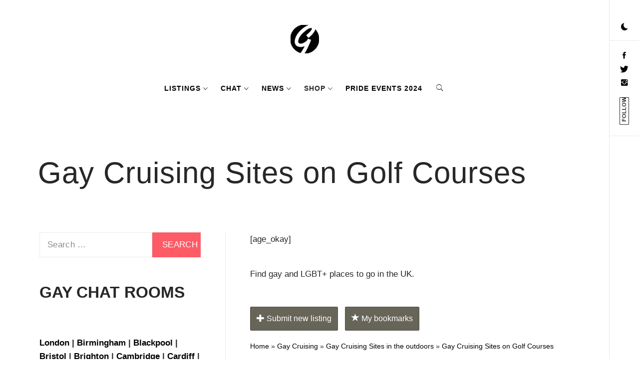

--- FILE ---
content_type: text/html; charset=UTF-8
request_url: https://www.thegayuk.com/listings/business-category/gay-cruising/outside/golf-course/
body_size: 37409
content:
    <!doctype html>
<html lang="en-GB">
    <head>
        <meta charset="UTF-8">
        <meta name="viewport" content="width=device-width, initial-scale=1, user-scalable=no">
        <link rel="profile" href="http://gmpg.org/xfn/11">
        <title>Gay Cruising Sites on Golf Courses  -  THE GAY UK Listings, Cruising Sites, LGBT Bars and Venues</title>
        <style type="text/css">
                        body .primary-background,
            body .has-post-thumbnail .panel-wrapper .read-time,
            body button:hover,
            body button:focus,
            body input[type="button"]:hover,
            body input[type="reset"]:hover,
            body input[type="reset"]:focus,
            body input[type="submit"]:hover,
            body input[type="submit"]:focus,
            body .widget .social-widget-menu ul li,
            body .comments-area .comment-list .reply,
            body .widget .social-widget-menu ul li:hover a:before,
            body .widget .social-widget-menu ul li:focus a:before,
            body .ham,
            body .ham:before,
            body .ham:after,
            body .btn-load-more{
                background: #000000;
            }
			.widget.widget_block button {background: #000000 ;
                        body button,
            body input[type="button"],
            body input[type="reset"],
            body input[type="submit"],
            body .widget.widget_minimal_lite_tab_posts_widget ul.nav-tabs li a.active,
            body .widget.widget_minimal_lite_tab_posts_widget ul.nav-tabs > li > a:focus,
            body .widget.widget_minimal_lite_tab_posts_widget ul.nav-tabs > li > a:hover,
            body .author-info .author-social > a:hover,
            body .author-info .author-social > a:focus,
            body .widget .social-widget-menu ul li a:before,
            body .widget .social-widget-menu ul li:hover,
            body .widget .social-widget-menu ul li:focus,
            body .moretag,
            body .moretag,
            body .thememattic-search-icon:before,
            body .search-button.active .thememattic-search-icon:before,
            body .search-button.active .thememattic-search-icon:after,
            body .btn-load-more:hover,
            body .btn-load-more:focus{
                background: #ffa914;
            }
			
			.widget.widget_block button:focus,.widget.widget_block button:hover {background: #ffa914 ;
			
			
            body .sticky header:before,
            body a:hover,
            body a:focus,
            body a:active,
            body .main-navigation .menu > ul > li.current-menu-item > a,
            body .main-navigation .menu > ul > li:hover > a,
            body .main-navigation .menu > ul > li:focus > a,
            body .sidr a:hover,
            body .sidr a:focus,
            body .page-numbers.current {
                color: #ffa914;
            }

            body .ajax-loader,
            body .thememattic-search-icon:after{
                border-color: #ffa914 !important;
            }

                        body .section-recommended.section-bg  {
                background: #000000;
            }

                        body .section-recommended.section-bg .section-title a,
            body .section-recommended.section-bg .home-full-grid-cat-section,
            body .section-recommended.section-bg .home-full-grid-cat-section a{
                color: #f7c522;
            }

                        body,
            body .primary-font,
            body .section-title,
            body .site .widget-title,
            body .main-navigation .menu ul li a,
            body .comment-reply-title {
                font-family: Roboto!important;
            }

                        body h1, body h2, body h3, body h4, body h5, body h6,
            body .secondary-font,
            body .site .site-title,
            body .prime-excerpt,
            body blockquote,
            body.single .entry-content:before, .page .entry-content:before{
                font-family: Abril Fatface !important;
            }



                        body .site-header-center .site-title {
                font-size: 98px !important;
            }

                        body, body button, body input, body select, body textarea, body p {
                font-size: 19px !important;
            }

                        body h1 {
                font-size: 40px;
            }

                        body h2,
            h2.entry-title{
                font-size: 32px;
            }

                        body h3 {
                font-size: 28px;
            }

                        body h4 {
                font-size: 21px;
            }

                        body h5 {
                font-size: 14px;
            }

                        body .masonry-grid.masonry-col article .entry-content,
            body .masonry-grid.masonry-col article .entry-content p{
                font-size: 16px !important;
            }

                        body .footer-widget-area {
                background: #fafafa;
            }

                        body .footer-widget-area,
            body .site-footer .widget-title,
            body .site-footer .footer-widget-area,
            body .site-footer .footer-widget-area a,
            body .site-footer .footer-widget-area a:visited{
                color: #4a4a4a;
            }

                    </style>
        <meta name='robots' content='max-image-preview:large' />
	<style>img:is([sizes="auto" i], [sizes^="auto," i]) { contain-intrinsic-size: 3000px 1500px }</style>
	<link rel='dns-prefetch' href='//cdn.thememattic.com' />
<link rel='dns-prefetch' href='//fonts.googleapis.com' />
<link rel='dns-prefetch' href='//v0.wordpress.com' />
<link rel="alternate" type="application/rss+xml" title="THEGAYUK &raquo; Feed" href="https://www.thegayuk.com/feed/" />
<link rel="alternate" type="application/rss+xml" title="THEGAYUK &raquo; Comments Feed" href="https://www.thegayuk.com/comments/feed/" />
<link rel="alternate" type="application/rss+xml" title="THEGAYUK &raquo; Gay Cruising Sites on Golf Courses Comments Feed" href="https://www.thegayuk.com/listings/feed/" />
<script type="text/javascript">
/* <![CDATA[ */
window._wpemojiSettings = {"baseUrl":"https:\/\/s.w.org\/images\/core\/emoji\/16.0.1\/72x72\/","ext":".png","svgUrl":"https:\/\/s.w.org\/images\/core\/emoji\/16.0.1\/svg\/","svgExt":".svg","source":{"concatemoji":"https:\/\/www.thegayuk.com\/wp-includes\/js\/wp-emoji-release.min.js?ver=6.8.3"}};
/*! This file is auto-generated */
!function(s,n){var o,i,e;function c(e){try{var t={supportTests:e,timestamp:(new Date).valueOf()};sessionStorage.setItem(o,JSON.stringify(t))}catch(e){}}function p(e,t,n){e.clearRect(0,0,e.canvas.width,e.canvas.height),e.fillText(t,0,0);var t=new Uint32Array(e.getImageData(0,0,e.canvas.width,e.canvas.height).data),a=(e.clearRect(0,0,e.canvas.width,e.canvas.height),e.fillText(n,0,0),new Uint32Array(e.getImageData(0,0,e.canvas.width,e.canvas.height).data));return t.every(function(e,t){return e===a[t]})}function u(e,t){e.clearRect(0,0,e.canvas.width,e.canvas.height),e.fillText(t,0,0);for(var n=e.getImageData(16,16,1,1),a=0;a<n.data.length;a++)if(0!==n.data[a])return!1;return!0}function f(e,t,n,a){switch(t){case"flag":return n(e,"\ud83c\udff3\ufe0f\u200d\u26a7\ufe0f","\ud83c\udff3\ufe0f\u200b\u26a7\ufe0f")?!1:!n(e,"\ud83c\udde8\ud83c\uddf6","\ud83c\udde8\u200b\ud83c\uddf6")&&!n(e,"\ud83c\udff4\udb40\udc67\udb40\udc62\udb40\udc65\udb40\udc6e\udb40\udc67\udb40\udc7f","\ud83c\udff4\u200b\udb40\udc67\u200b\udb40\udc62\u200b\udb40\udc65\u200b\udb40\udc6e\u200b\udb40\udc67\u200b\udb40\udc7f");case"emoji":return!a(e,"\ud83e\udedf")}return!1}function g(e,t,n,a){var r="undefined"!=typeof WorkerGlobalScope&&self instanceof WorkerGlobalScope?new OffscreenCanvas(300,150):s.createElement("canvas"),o=r.getContext("2d",{willReadFrequently:!0}),i=(o.textBaseline="top",o.font="600 32px Arial",{});return e.forEach(function(e){i[e]=t(o,e,n,a)}),i}function t(e){var t=s.createElement("script");t.src=e,t.defer=!0,s.head.appendChild(t)}"undefined"!=typeof Promise&&(o="wpEmojiSettingsSupports",i=["flag","emoji"],n.supports={everything:!0,everythingExceptFlag:!0},e=new Promise(function(e){s.addEventListener("DOMContentLoaded",e,{once:!0})}),new Promise(function(t){var n=function(){try{var e=JSON.parse(sessionStorage.getItem(o));if("object"==typeof e&&"number"==typeof e.timestamp&&(new Date).valueOf()<e.timestamp+604800&&"object"==typeof e.supportTests)return e.supportTests}catch(e){}return null}();if(!n){if("undefined"!=typeof Worker&&"undefined"!=typeof OffscreenCanvas&&"undefined"!=typeof URL&&URL.createObjectURL&&"undefined"!=typeof Blob)try{var e="postMessage("+g.toString()+"("+[JSON.stringify(i),f.toString(),p.toString(),u.toString()].join(",")+"));",a=new Blob([e],{type:"text/javascript"}),r=new Worker(URL.createObjectURL(a),{name:"wpTestEmojiSupports"});return void(r.onmessage=function(e){c(n=e.data),r.terminate(),t(n)})}catch(e){}c(n=g(i,f,p,u))}t(n)}).then(function(e){for(var t in e)n.supports[t]=e[t],n.supports.everything=n.supports.everything&&n.supports[t],"flag"!==t&&(n.supports.everythingExceptFlag=n.supports.everythingExceptFlag&&n.supports[t]);n.supports.everythingExceptFlag=n.supports.everythingExceptFlag&&!n.supports.flag,n.DOMReady=!1,n.readyCallback=function(){n.DOMReady=!0}}).then(function(){return e}).then(function(){var e;n.supports.everything||(n.readyCallback(),(e=n.source||{}).concatemoji?t(e.concatemoji):e.wpemoji&&e.twemoji&&(t(e.twemoji),t(e.wpemoji)))}))}((window,document),window._wpemojiSettings);
/* ]]> */
</script>
<style id='wp-emoji-styles-inline-css' type='text/css'>

	img.wp-smiley, img.emoji {
		display: inline !important;
		border: none !important;
		box-shadow: none !important;
		height: 1em !important;
		width: 1em !important;
		margin: 0 0.07em !important;
		vertical-align: -0.1em !important;
		background: none !important;
		padding: 0 !important;
	}
</style>
<link rel='stylesheet' id='wp-block-library-css' href='https://www.thegayuk.com/wp-includes/css/dist/block-library/style.min.css?ver=6.8.3' type='text/css' media='all' />
<style id='classic-theme-styles-inline-css' type='text/css'>
/*! This file is auto-generated */
.wp-block-button__link{color:#fff;background-color:#32373c;border-radius:9999px;box-shadow:none;text-decoration:none;padding:calc(.667em + 2px) calc(1.333em + 2px);font-size:1.125em}.wp-block-file__button{background:#32373c;color:#fff;text-decoration:none}
</style>
<link rel='stylesheet' id='mediaelement-css' href='https://www.thegayuk.com/wp-includes/js/mediaelement/mediaelementplayer-legacy.min.css?ver=4.2.17' type='text/css' media='all' />
<link rel='stylesheet' id='wp-mediaelement-css' href='https://www.thegayuk.com/wp-includes/js/mediaelement/wp-mediaelement.min.css?ver=6.8.3' type='text/css' media='all' />
<style id='jetpack-sharing-buttons-style-inline-css' type='text/css'>
.jetpack-sharing-buttons__services-list{display:flex;flex-direction:row;flex-wrap:wrap;gap:0;list-style-type:none;margin:5px;padding:0}.jetpack-sharing-buttons__services-list.has-small-icon-size{font-size:12px}.jetpack-sharing-buttons__services-list.has-normal-icon-size{font-size:16px}.jetpack-sharing-buttons__services-list.has-large-icon-size{font-size:24px}.jetpack-sharing-buttons__services-list.has-huge-icon-size{font-size:36px}@media print{.jetpack-sharing-buttons__services-list{display:none!important}}.editor-styles-wrapper .wp-block-jetpack-sharing-buttons{gap:0;padding-inline-start:0}ul.jetpack-sharing-buttons__services-list.has-background{padding:1.25em 2.375em}
</style>
<style id='global-styles-inline-css' type='text/css'>
:root{--wp--preset--aspect-ratio--square: 1;--wp--preset--aspect-ratio--4-3: 4/3;--wp--preset--aspect-ratio--3-4: 3/4;--wp--preset--aspect-ratio--3-2: 3/2;--wp--preset--aspect-ratio--2-3: 2/3;--wp--preset--aspect-ratio--16-9: 16/9;--wp--preset--aspect-ratio--9-16: 9/16;--wp--preset--color--black: #000000;--wp--preset--color--cyan-bluish-gray: #abb8c3;--wp--preset--color--white: #ffffff;--wp--preset--color--pale-pink: #f78da7;--wp--preset--color--vivid-red: #cf2e2e;--wp--preset--color--luminous-vivid-orange: #ff6900;--wp--preset--color--luminous-vivid-amber: #fcb900;--wp--preset--color--light-green-cyan: #7bdcb5;--wp--preset--color--vivid-green-cyan: #00d084;--wp--preset--color--pale-cyan-blue: #8ed1fc;--wp--preset--color--vivid-cyan-blue: #0693e3;--wp--preset--color--vivid-purple: #9b51e0;--wp--preset--gradient--vivid-cyan-blue-to-vivid-purple: linear-gradient(135deg,rgba(6,147,227,1) 0%,rgb(155,81,224) 100%);--wp--preset--gradient--light-green-cyan-to-vivid-green-cyan: linear-gradient(135deg,rgb(122,220,180) 0%,rgb(0,208,130) 100%);--wp--preset--gradient--luminous-vivid-amber-to-luminous-vivid-orange: linear-gradient(135deg,rgba(252,185,0,1) 0%,rgba(255,105,0,1) 100%);--wp--preset--gradient--luminous-vivid-orange-to-vivid-red: linear-gradient(135deg,rgba(255,105,0,1) 0%,rgb(207,46,46) 100%);--wp--preset--gradient--very-light-gray-to-cyan-bluish-gray: linear-gradient(135deg,rgb(238,238,238) 0%,rgb(169,184,195) 100%);--wp--preset--gradient--cool-to-warm-spectrum: linear-gradient(135deg,rgb(74,234,220) 0%,rgb(151,120,209) 20%,rgb(207,42,186) 40%,rgb(238,44,130) 60%,rgb(251,105,98) 80%,rgb(254,248,76) 100%);--wp--preset--gradient--blush-light-purple: linear-gradient(135deg,rgb(255,206,236) 0%,rgb(152,150,240) 100%);--wp--preset--gradient--blush-bordeaux: linear-gradient(135deg,rgb(254,205,165) 0%,rgb(254,45,45) 50%,rgb(107,0,62) 100%);--wp--preset--gradient--luminous-dusk: linear-gradient(135deg,rgb(255,203,112) 0%,rgb(199,81,192) 50%,rgb(65,88,208) 100%);--wp--preset--gradient--pale-ocean: linear-gradient(135deg,rgb(255,245,203) 0%,rgb(182,227,212) 50%,rgb(51,167,181) 100%);--wp--preset--gradient--electric-grass: linear-gradient(135deg,rgb(202,248,128) 0%,rgb(113,206,126) 100%);--wp--preset--gradient--midnight: linear-gradient(135deg,rgb(2,3,129) 0%,rgb(40,116,252) 100%);--wp--preset--font-size--small: 13px;--wp--preset--font-size--medium: 20px;--wp--preset--font-size--large: 36px;--wp--preset--font-size--x-large: 42px;--wp--preset--spacing--20: 0.44rem;--wp--preset--spacing--30: 0.67rem;--wp--preset--spacing--40: 1rem;--wp--preset--spacing--50: 1.5rem;--wp--preset--spacing--60: 2.25rem;--wp--preset--spacing--70: 3.38rem;--wp--preset--spacing--80: 5.06rem;--wp--preset--shadow--natural: 6px 6px 9px rgba(0, 0, 0, 0.2);--wp--preset--shadow--deep: 12px 12px 50px rgba(0, 0, 0, 0.4);--wp--preset--shadow--sharp: 6px 6px 0px rgba(0, 0, 0, 0.2);--wp--preset--shadow--outlined: 6px 6px 0px -3px rgba(255, 255, 255, 1), 6px 6px rgba(0, 0, 0, 1);--wp--preset--shadow--crisp: 6px 6px 0px rgba(0, 0, 0, 1);}:where(.is-layout-flex){gap: 0.5em;}:where(.is-layout-grid){gap: 0.5em;}body .is-layout-flex{display: flex;}.is-layout-flex{flex-wrap: wrap;align-items: center;}.is-layout-flex > :is(*, div){margin: 0;}body .is-layout-grid{display: grid;}.is-layout-grid > :is(*, div){margin: 0;}:where(.wp-block-columns.is-layout-flex){gap: 2em;}:where(.wp-block-columns.is-layout-grid){gap: 2em;}:where(.wp-block-post-template.is-layout-flex){gap: 1.25em;}:where(.wp-block-post-template.is-layout-grid){gap: 1.25em;}.has-black-color{color: var(--wp--preset--color--black) !important;}.has-cyan-bluish-gray-color{color: var(--wp--preset--color--cyan-bluish-gray) !important;}.has-white-color{color: var(--wp--preset--color--white) !important;}.has-pale-pink-color{color: var(--wp--preset--color--pale-pink) !important;}.has-vivid-red-color{color: var(--wp--preset--color--vivid-red) !important;}.has-luminous-vivid-orange-color{color: var(--wp--preset--color--luminous-vivid-orange) !important;}.has-luminous-vivid-amber-color{color: var(--wp--preset--color--luminous-vivid-amber) !important;}.has-light-green-cyan-color{color: var(--wp--preset--color--light-green-cyan) !important;}.has-vivid-green-cyan-color{color: var(--wp--preset--color--vivid-green-cyan) !important;}.has-pale-cyan-blue-color{color: var(--wp--preset--color--pale-cyan-blue) !important;}.has-vivid-cyan-blue-color{color: var(--wp--preset--color--vivid-cyan-blue) !important;}.has-vivid-purple-color{color: var(--wp--preset--color--vivid-purple) !important;}.has-black-background-color{background-color: var(--wp--preset--color--black) !important;}.has-cyan-bluish-gray-background-color{background-color: var(--wp--preset--color--cyan-bluish-gray) !important;}.has-white-background-color{background-color: var(--wp--preset--color--white) !important;}.has-pale-pink-background-color{background-color: var(--wp--preset--color--pale-pink) !important;}.has-vivid-red-background-color{background-color: var(--wp--preset--color--vivid-red) !important;}.has-luminous-vivid-orange-background-color{background-color: var(--wp--preset--color--luminous-vivid-orange) !important;}.has-luminous-vivid-amber-background-color{background-color: var(--wp--preset--color--luminous-vivid-amber) !important;}.has-light-green-cyan-background-color{background-color: var(--wp--preset--color--light-green-cyan) !important;}.has-vivid-green-cyan-background-color{background-color: var(--wp--preset--color--vivid-green-cyan) !important;}.has-pale-cyan-blue-background-color{background-color: var(--wp--preset--color--pale-cyan-blue) !important;}.has-vivid-cyan-blue-background-color{background-color: var(--wp--preset--color--vivid-cyan-blue) !important;}.has-vivid-purple-background-color{background-color: var(--wp--preset--color--vivid-purple) !important;}.has-black-border-color{border-color: var(--wp--preset--color--black) !important;}.has-cyan-bluish-gray-border-color{border-color: var(--wp--preset--color--cyan-bluish-gray) !important;}.has-white-border-color{border-color: var(--wp--preset--color--white) !important;}.has-pale-pink-border-color{border-color: var(--wp--preset--color--pale-pink) !important;}.has-vivid-red-border-color{border-color: var(--wp--preset--color--vivid-red) !important;}.has-luminous-vivid-orange-border-color{border-color: var(--wp--preset--color--luminous-vivid-orange) !important;}.has-luminous-vivid-amber-border-color{border-color: var(--wp--preset--color--luminous-vivid-amber) !important;}.has-light-green-cyan-border-color{border-color: var(--wp--preset--color--light-green-cyan) !important;}.has-vivid-green-cyan-border-color{border-color: var(--wp--preset--color--vivid-green-cyan) !important;}.has-pale-cyan-blue-border-color{border-color: var(--wp--preset--color--pale-cyan-blue) !important;}.has-vivid-cyan-blue-border-color{border-color: var(--wp--preset--color--vivid-cyan-blue) !important;}.has-vivid-purple-border-color{border-color: var(--wp--preset--color--vivid-purple) !important;}.has-vivid-cyan-blue-to-vivid-purple-gradient-background{background: var(--wp--preset--gradient--vivid-cyan-blue-to-vivid-purple) !important;}.has-light-green-cyan-to-vivid-green-cyan-gradient-background{background: var(--wp--preset--gradient--light-green-cyan-to-vivid-green-cyan) !important;}.has-luminous-vivid-amber-to-luminous-vivid-orange-gradient-background{background: var(--wp--preset--gradient--luminous-vivid-amber-to-luminous-vivid-orange) !important;}.has-luminous-vivid-orange-to-vivid-red-gradient-background{background: var(--wp--preset--gradient--luminous-vivid-orange-to-vivid-red) !important;}.has-very-light-gray-to-cyan-bluish-gray-gradient-background{background: var(--wp--preset--gradient--very-light-gray-to-cyan-bluish-gray) !important;}.has-cool-to-warm-spectrum-gradient-background{background: var(--wp--preset--gradient--cool-to-warm-spectrum) !important;}.has-blush-light-purple-gradient-background{background: var(--wp--preset--gradient--blush-light-purple) !important;}.has-blush-bordeaux-gradient-background{background: var(--wp--preset--gradient--blush-bordeaux) !important;}.has-luminous-dusk-gradient-background{background: var(--wp--preset--gradient--luminous-dusk) !important;}.has-pale-ocean-gradient-background{background: var(--wp--preset--gradient--pale-ocean) !important;}.has-electric-grass-gradient-background{background: var(--wp--preset--gradient--electric-grass) !important;}.has-midnight-gradient-background{background: var(--wp--preset--gradient--midnight) !important;}.has-small-font-size{font-size: var(--wp--preset--font-size--small) !important;}.has-medium-font-size{font-size: var(--wp--preset--font-size--medium) !important;}.has-large-font-size{font-size: var(--wp--preset--font-size--large) !important;}.has-x-large-font-size{font-size: var(--wp--preset--font-size--x-large) !important;}
:where(.wp-block-post-template.is-layout-flex){gap: 1.25em;}:where(.wp-block-post-template.is-layout-grid){gap: 1.25em;}
:where(.wp-block-columns.is-layout-flex){gap: 2em;}:where(.wp-block-columns.is-layout-grid){gap: 2em;}
:root :where(.wp-block-pullquote){font-size: 1.5em;line-height: 1.6;}
</style>
<link rel='stylesheet' id='peepso-css' href='https://www.thegayuk.com/wp-content/plugins/peepso/templates/css/template.css?ver=7.0.4.4' type='text/css' media='all' />
<link rel='stylesheet' id='peepso-icons-new-css' href='https://www.thegayuk.com/wp-content/plugins/peepso/assets/css/icons.css?ver=7.0.4.4' type='text/css' media='all' />
<link rel='stylesheet' id='peepso-backend-css' href='https://www.thegayuk.com/wp-content/plugins/peepso/assets/css/backend.css?ver=7.0.4.4' type='text/css' media='all' />
<link rel='stylesheet' id='peepso-new-css' href='https://www.thegayuk.com/wp-content/plugins/peepso/assets/css/frontend-comp.css?ver=7.0.4.4' type='text/css' media='all' />
<style id='peepso-new-inline-css' type='text/css'>

            @media screen and (min-width: 980px) {
                .ps-navbar__menu-item {
                    position: relative;
                }
            }
            html[dir=rtl] .ps-notif__box {
                left: 0;
                right: auto;
            }
        
</style>
<link rel='stylesheet' id='peepso-divi-compat-css' href='https://www.thegayuk.com/wp-content/plugins/peepso/assets/css/divi-frontend-builder-plugin-style.css?ver=7.0.4.4' type='text/css' media='all' />
<link rel='stylesheet' id='peepsoreactions-dynamic-css' href='https://www.thegayuk.com/wp-content/peepso/plugins/foundation/reactions-1669799309.css?ver=7.0.4.4' type='text/css' media='all' />
<link rel='stylesheet' id='peepso-blogposts-dynamic-css' href='https://www.thegayuk.com/wp-content/peepso/plugins/foundation/blogposts-1700905938.css?ver=7.0.4.4' type='text/css' media='all' />
<link rel='stylesheet' id='peepso-markdown-css' href='https://www.thegayuk.com/wp-content/plugins/peepso/assets/css/markdown/markdown.css?ver=7.0.4.4' type='text/css' media='all' />
<link rel='stylesheet' id='age_okay_public_css-css' href='https://www.thegayuk.com/wp-content/plugins/age-okay/public/css/age-okay-public-min.css?ver=1.0.3-F' type='text/css' media='all' />
<!--[if lt IE 10]>
<link rel='stylesheet' id='age_okay_ie9_css-css' href='https://www.thegayuk.com/wp-content/plugins/age-okay/public/css/age-okay-public-ie9-min.css?ver=1.0.3-F' type='text/css' media='all' />
<![endif]-->
<link rel='stylesheet' id='wpa-css-css' href='https://www.thegayuk.com/wp-content/plugins/honeypot/includes/css/wpa.css?ver=2.3.04' type='text/css' media='all' />
<link rel='stylesheet' id='wcsearch-font-awesome-css' href='https://www.thegayuk.com/wp-content/plugins/w2dc/search/plugin/resources/css/font-awesome.css?ver=1.2.13' type='text/css' media='all' />
<link rel='stylesheet' id='wcsearch-frontend-css' href='https://www.thegayuk.com/wp-content/plugins/w2dc/search/plugin/resources/css/frontend.css?ver=1.2.13' type='text/css' media='all' />
<link rel='stylesheet' id='w2dc-listings-slider-css' href='https://www.thegayuk.com/wp-content/plugins/w2dc/resources/css/bxslider/jquery.bxslider.css?ver=2.10.10' type='text/css' media='all' />
<link rel='stylesheet' id='w2dc-bootstrap-css' href='https://www.thegayuk.com/wp-content/plugins/w2dc/resources/css/bootstrap.css?ver=2.10.10' type='text/css' media='all' />
<link rel='stylesheet' id='w2dc-font-awesome-css' href='https://www.thegayuk.com/wp-content/plugins/w2dc/resources/css/font-awesome.css?ver=2.10.10' type='text/css' media='all' />
<link rel='stylesheet' id='w2dc-frontend-css' href='https://www.thegayuk.com/wp-content/plugins/w2dc/resources/css/frontend.css?ver=2.10.10' type='text/css' media='all' />
<link rel='stylesheet' id='w2dc-dynamic-css-css' href='https://www.thegayuk.com/wp-content/uploads/w2dc-plugin.css?ver=1769841129' type='text/css' media='all' />
<link rel='stylesheet' id='wise-chat-libs-css' href='https://www.thegayuk.com/wp-content/plugins/wise-chat/assets/css/wise-chat-libs.min.css?ver=3.3.5' type='text/css' media='all' />
<link rel='stylesheet' id='wise-chat-core-css' href='https://www.thegayuk.com/wp-content/plugins/wise-chat/assets/css/wise-chat.min.css?ver=3.3.5' type='text/css' media='all' />
<link rel='stylesheet' id='ionicons-css' href='https://www.thegayuk.com/wp-content/themes/minimal-lite/assets/lib/ionicons/css/ionicons.min.css?ver=6.8.3' type='text/css' media='all' />
<link rel='stylesheet' id='bootstrap-css' href='https://www.thegayuk.com/wp-content/themes/minimal-lite/assets/lib/bootstrap/css/bootstrap.min.css?ver=5.0.2' type='text/css' media='all' />
<link rel='stylesheet' id='magnific-popup-css' href='https://www.thegayuk.com/wp-content/themes/minimal-lite/assets/lib/magnific-popup/magnific-popup.css?ver=6.8.3' type='text/css' media='all' />
<link rel='stylesheet' id='slick-css' href='https://www.thegayuk.com/wp-content/themes/minimal-lite/assets/lib/slick/css/slick.min.css?ver=6.8.3' type='text/css' media='all' />
<link rel='stylesheet' id='sidr-nav-css' href='https://www.thegayuk.com/wp-content/themes/minimal-lite/assets/lib/sidr/css/jquery.sidr.dark.css?ver=6.8.3' type='text/css' media='all' />
<link rel='stylesheet' id='minimal-lite-style-css' href='https://www.thegayuk.com/wp-content/themes/minimal-lite/style.css?ver=1.1.8' type='text/css' media='all' />
<link rel='stylesheet' id='minimal-lite-google-fonts-css' href='https://fonts.googleapis.com/css?family=Roboto:400,700|Abril%20Fatface' type='text/css' media='all' />
<link rel='stylesheet' id='peepso-moods-css' href='https://www.thegayuk.com/wp-content/plugins/peepso/assets/css/moods.css?ver=7.0.4.4' type='text/css' media='all' />
<link rel='stylesheet' id='peepso-giphy-css' href='https://www.thegayuk.com/wp-content/plugins/peepso/assets/css/giphy.css?ver=7.0.4.4' type='text/css' media='all' />
<link rel='stylesheet' id='peepso-jquery-ui-css' href='https://www.thegayuk.com/wp-content/plugins/peepso/assets/css/jquery-ui.min.css?ver=1.11.4' type='text/css' media='all' />
<link rel='stylesheet' id='peepso-datepicker-css' href='https://www.thegayuk.com/wp-content/plugins/peepso/assets/css/datepicker.css?ver=7.0.4.4' type='text/css' media='all' />
<script type="text/javascript" src="https://www.thegayuk.com/wp-includes/js/jquery/jquery.min.js?ver=3.7.1" id="jquery-core-js"></script>
<script type="text/javascript" src="https://www.thegayuk.com/wp-includes/js/jquery/jquery-migrate.min.js?ver=3.4.1" id="jquery-migrate-js"></script>
<script type="text/javascript" src="https://www.thegayuk.com/wp-includes/js/wp-embed.min.js?ver=6.8.3" id="wp-embed-js" defer="defer" data-wp-strategy="defer"></script>
<link rel="https://api.w.org/" href="https://www.thegayuk.com/wp-json/" /><link rel="alternate" title="JSON" type="application/json" href="https://www.thegayuk.com/wp-json/wp/v2/pages/105948" /><link rel="EditURI" type="application/rsd+xml" title="RSD" href="https://www.thegayuk.com/xmlrpc.php?rsd" />
<meta name="generator" content="WordPress 6.8.3" />
<link rel='shortlink' href='https://www.thegayuk.com/?p=105948' />
<link rel="alternate" title="oEmbed (JSON)" type="application/json+oembed" href="https://www.thegayuk.com/wp-json/oembed/1.0/embed?url=https%3A%2F%2Fwww.thegayuk.com%2Flistings%2F" />
<link rel="alternate" title="oEmbed (XML)" type="text/xml+oembed" href="https://www.thegayuk.com/wp-json/oembed/1.0/embed?url=https%3A%2F%2Fwww.thegayuk.com%2Flistings%2F&#038;format=xml" />
		<style type="text/css">
					.site-title,
			.site-description {
                display: none;
				position: absolute !important;
				clip: rect(1px, 1px, 1px, 1px);
			}
				</style>
		<link rel="canonical" href="https://www.thegayuk.com/listings/business-category/gay-cruising/outside/golf-course/" />

<script>
var wcsearch_js_objects = {"ajaxurl":"https:\/\/www.thegayuk.com\/wp-admin\/admin-ajax.php","pagination_base":"https:\/\/www.thegayuk.com\/listings\/business-category\/gay-cruising\/outside\/golf-course\/page\/%#%\/","query_string":"","default_query":{"categories":6465,"include_categories_children":true},"desktop_screen_width":992,"mobile_screen_width":768,"radio_reset_btn_title":"unselect","geocode_functions":{"autocomplete_service":"w2dc_autocompleteService","address_autocomplete_code":"0","geocode_field":"w2dc_geocodeField","dimension_unit":"miles","my_location_button":"My Location","my_location_button_error":"GeoLocation service does not work on your device!"},"prediction_note":"search nearby","get_my_location_title":"My location","adapter_options":{"wc":{"loop_selector_name":"wcsearch-woo-loop","submit_callback":"wcsearch_submit_request","keywords_search_action":"wcsearch_keywords_search"},"w2dc":{"loop_selector_name":["w2dc-controller","w2dc-map-wrapper"],"submit_callback":"w2dc_callAJAXSearch","keywords_search_action":"w2dc_keywords_search","enable_my_location_button":1}},"reset_same_inputs":true};
</script>

<script>
var w2dc_controller_args_array = {};
var w2dc_map_markers_attrs_array = [];
var w2dc_map_markers_attrs = (function(map_id, markers_array, enable_radius_circle, enable_clusters, show_summary_button, show_readmore_button, draw_panel, map_style, enable_full_screen, enable_wheel_zoom, enable_dragging_touchscreens, center_map_onclick, show_directions, enable_infowindow, close_infowindow_out_click, map_attrs) {
		this.map_id = map_id;
		this.markers_array = markers_array;
		this.enable_radius_circle = enable_radius_circle;
		this.enable_clusters = enable_clusters;
		this.show_summary_button = show_summary_button;
		this.show_readmore_button = show_readmore_button;
		this.draw_panel = draw_panel;
		this.map_style = map_style;
		this.enable_full_screen = enable_full_screen;
		this.enable_wheel_zoom = enable_wheel_zoom;
		this.enable_dragging_touchscreens = enable_dragging_touchscreens;
		this.center_map_onclick = center_map_onclick;
		this.show_directions = show_directions;
		this.enable_infowindow = enable_infowindow;
		this.close_infowindow_out_click = close_infowindow_out_click;
		this.map_attrs = map_attrs;
		});
var w2dc_js_objects = {"ajaxurl":"https:\/\/www.thegayuk.com\/wp-admin\/admin-ajax.php","search_map_button_text":"Search on map","in_favourites_icon":"w2dc-glyphicon-heart","not_in_favourites_icon":"w2dc-glyphicon-heart-empty","in_favourites_msg":"Add Bookmark","not_in_favourites_msg":"Remove Bookmark","ajax_load":1,"is_rtl":false,"leave_comment":"Leave a comment","leave_reply":"Leave a reply to","cancel_reply":"Cancel reply","more":"More","less":"Less","send_button_text":"Send message","send_button_sending":"Sending...","recaptcha_public_key":"","lang":"","is_maps_used":1,"desktop_screen_width":992,"mobile_screen_width":768,"fields_in_categories":[],"is_admin":0,"prediction_note":"search nearby","listing_tabs_order":["comments-tab","addresses-tab","field-group-tab-2","videos-tab","contact-tab","report-tab","field-group-tab-3","field-group-tab-4","field-group-tab-5","field-group-tab-6","field-group-tab-7","field-group-tab-8","field-group-tab-9","field-group-tab-10"],"cancel_button":"Cancel"};
var w2dc_maps_objects = {"notinclude_maps_api":0,"google_api_key":"AIzaSyDxIQRpnw3XMVEF1kmbg_mf71-c_tXn8po","mapbox_api_key":"pk.eyJ1IjoidGhlZ2F5dWsiLCJhIjoiY2s3bjJoNGVlMG10dTNrcDZvaXpvb2JkOSJ9.RN-2L6X3zi9Lh5KydIHsrw","map_markers_type":"icons","default_marker_color":"#ff0808","default_marker_icon":"","global_map_icons_path":"https:\/\/www.thegayuk.com\/wp-content\/plugins\/w2dc\/resources\/images\/map_icons\/","marker_image_width":10,"marker_image_height":48,"marker_image_anchor_x":0,"marker_image_anchor_y":48,"infowindow_width":100,"infowindow_offset":-50,"infowindow_logo_width":40,"draw_area_button":"Draw Area","edit_area_button":"Edit Area","apply_area_button":"Apply Area","reload_map_button":"Refresh Map","enable_my_location_button":1,"my_location_button":"My Location","my_location_button_error":"GeoLocation service does not work on your device!","map_style":"","address_autocomplete":1,"address_autocomplete_code":"0","mapbox_directions_placeholder_origin":"Choose a starting place","mapbox_directions_placeholder_destination":"Choose destination","mapbox_directions_profile_driving_traffic":"Traffic","mapbox_directions_profile_driving":"Driving","mapbox_directions_profile_walking":"Walking","mapbox_directions_profile_cycling":"Cycling","default_latitude":34,"default_longitude":0,"dimension_unit":"miles"};
</script>

<!-- Jetpack Open Graph Tags -->
<meta property="og:type" content="article" />
<meta property="og:title" content="Gay Cruising Sites on Golf Courses" />
<meta property="og:url" content="https://www.thegayuk.com/listings/" />
<meta property="og:description" content="[age_okay] Find gay and LGBT+ places to go in the UK. UK WIDE CHAT ROOM" />
<meta property="article:published_time" content="2019-05-17T13:19:58+00:00" />
<meta property="article:modified_time" content="2025-08-06T05:58:22+00:00" />
<meta property="og:site_name" content="THEGAYUK" />
<meta property="og:image" content="https://www.thegayuk.com/wp-content/uploads/2016/02/cropped-cropped-cropped-cropped-TGUK-LOGO-JPEG.jpg" />
<meta property="og:image:width" content="512" />
<meta property="og:image:height" content="512" />
<meta property="og:image:alt" content="" />
<meta property="og:locale" content="en_GB" />
<meta name="twitter:site" content="@thegayuk" />
<meta name="twitter:text:title" content="Gay Cruising Sites on Golf Courses" />
<meta name="twitter:image" content="https://www.thegayuk.com/wp-content/uploads/2016/02/cropped-cropped-cropped-cropped-TGUK-LOGO-JPEG-270x270.jpg" />
<meta name="twitter:card" content="summary" />

<!-- End Jetpack Open Graph Tags -->
<link rel="icon" href="https://www.thegayuk.com/wp-content/uploads/2016/02/cropped-cropped-cropped-cropped-TGUK-LOGO-JPEG-32x32.jpg" sizes="32x32" />
<link rel="icon" href="https://www.thegayuk.com/wp-content/uploads/2016/02/cropped-cropped-cropped-cropped-TGUK-LOGO-JPEG-192x192.jpg" sizes="192x192" />
<link rel="apple-touch-icon" href="https://www.thegayuk.com/wp-content/uploads/2016/02/cropped-cropped-cropped-cropped-TGUK-LOGO-JPEG-180x180.jpg" />
<meta name="msapplication-TileImage" content="https://www.thegayuk.com/wp-content/uploads/2016/02/cropped-cropped-cropped-cropped-TGUK-LOGO-JPEG-270x270.jpg" />
		<style type="text/css" id="wp-custom-css">
			body.single-post .entry-content a {
background-color: #ffa914;
}

body.page .entry-content a:hover,
body.single-post .entry-content a:hover {
color: #bf0205;
		</style>
		    </head>
<body class="wp-singular page-template-default page page-id-105948 page-parent wp-custom-logo wp-theme-minimal-lite plg-peepso w2dc-body w2dc-directory-1 w2dc-imitate-mode thememattic-boxed-layout left-sidebar">
        <div class="preloader" style="display:none">
        <div class="loader-wrapper">
            <div id="loading-center">
                <div id="loading-center-absolute">
                    <div class="object" id="first_object"></div>
                    <div class="object" id="second_object"></div>
                    <div class="object" id="third_object"></div>
                </div>
            </div>
        </div>
    </div>
                <div id="page" class="site halfscreen-nav  side-panel-enabled  ">
        <a class="skip-link screen-reader-text" href="#content">Skip to content</a>
                <div class="side-panel">
            

            <div class="theme-mode side-panel-item">
            </div>

                                                <div class="aside-social side-panel-item">
                        <div class="social-icons">
                            <div class="menu-social-container"><ul id="social-menu" class=""><li id="menu-item-109945" class="menu-item menu-item-type-custom menu-item-object-custom menu-item-109945"><a href="https://www.facebook.com/thegayuk"><span>Facebook</span></a></li>
<li id="menu-item-109946" class="menu-item menu-item-type-custom menu-item-object-custom menu-item-109946"><a href="https://twitter.com/thegayuk"><span>Twitter</span></a></li>
<li id="menu-item-109947" class="menu-item menu-item-type-custom menu-item-object-custom menu-item-109947"><a href="https://www.instagram.com/thegayuk"><span>Instagram</span></a></li>
</ul></div>                        </div>
                        <div class="social-label  d-none d-lg-block">Follow</div>
                    </div>
                                    </div>
        
        <div class="main-panel">
        <div class="site-header-center">
    <div class="container-fluid">
        <div class="site-branding">
            <a href="https://www.thegayuk.com/" class="custom-logo-link" rel="home"><img width="57" height="57" src="https://www.thegayuk.com/wp-content/uploads/2017/12/GayUK-Logo-57.jpg" class="custom-logo" alt="THEGAYUK" decoding="async" /></a>                <p class="site-title"><a href="https://www.thegayuk.com/"
                                         rel="home">THEGAYUK</a></p>
                            <p class="site-description primary-font">
                    <span>We Are Gay UK</span>
                </p>
                    </div>
    </div>
</div>
<header id="thememattic-header" class="site-header site-header-default">
    <div class="main-header ">
        <div class="container-fluid">
            <div class="thememattic-navigation">
                <nav id="site-navigation" class="main-navigation">
                            <span class="toggle-menu" aria-controls="primary-menu" aria-expanded="false" tabindex="0">
                                 <span class="screen-reader-text">
                                    Primary Menu                                </span>
                                <i class="ham"></i>
                            </span>
                    <div class="menu"><ul id="primary-menu" class="menu"><li id="menu-item-106217" class="menu-item menu-item-type-custom menu-item-object-custom menu-item-has-children menu-item-106217"><a href="https://www.thegayuk.com/listings/">LISTINGS</a>
<ul class="sub-menu">
	<li id="menu-item-157285" class="menu-item menu-item-type-custom menu-item-object-custom menu-item-157285"><a href="https://www.thegayuk.com/listings/business-category/lgbt-bars/">Gay Bars</a></li>
	<li id="menu-item-135060" class="menu-item menu-item-type-custom menu-item-object-custom menu-item-135060"><a href="https://www.thegayuk.com/listings/business-category/gay-cruising/">Gay Cruising Sites In The UK</a></li>
	<li id="menu-item-135061" class="menu-item menu-item-type-custom menu-item-object-custom menu-item-135061"><a href="https://www.thegayuk.com/listings/business-category/gay-saunas/">Gay Saunas In The UK</a></li>
	<li id="menu-item-146289" class="menu-item menu-item-type-post_type menu-item-object-page menu-item-146289"><a href="https://www.thegayuk.com/weddings/">Weddings</a></li>
	<li id="menu-item-157284" class="menu-item menu-item-type-custom menu-item-object-custom menu-item-157284"><a href="https://www.thegayuk.com/listings/business-category/lgbt-pride/">Pride Events</a></li>
</ul>
</li>
<li id="menu-item-116020" class="menu-item menu-item-type-custom menu-item-object-custom menu-item-has-children menu-item-116020"><a href="/gay-chat/">CHAT</a>
<ul class="sub-menu">
	<li id="menu-item-135043" class="menu-item menu-item-type-custom menu-item-object-custom menu-item-135043"><a href="https://www.thegayuk.com/sign-in/">Sign In</a></li>
	<li id="menu-item-172488" class="menu-item menu-item-type-post_type menu-item-object-page menu-item-172488"><a href="https://www.thegayuk.com/register-2/">Register</a></li>
	<li id="menu-item-172483" class="menu-item menu-item-type-post_type menu-item-object-page menu-item-has-children menu-item-172483"><a href="https://www.thegayuk.com/forum-login/">Forum Login</a>
	<ul class="sub-menu">
		<li id="menu-item-172484" class="menu-item menu-item-type-post_type menu-item-object-page menu-item-172484"><a href="https://www.thegayuk.com/topics/">Topics</a></li>
		<li id="menu-item-172485" class="menu-item menu-item-type-post_type menu-item-object-page menu-item-172485"><a href="https://www.thegayuk.com/new-topic/">New Topic</a></li>
		<li id="menu-item-172486" class="menu-item menu-item-type-post_type menu-item-object-page menu-item-172486"><a href="https://www.thegayuk.com/activity/">Recent Activity</a></li>
	</ul>
</li>
</ul>
</li>
<li id="menu-item-137273" class="menu-item menu-item-type-custom menu-item-object-custom menu-item-has-children menu-item-137273"><a href="https://www.thegayuk.com/category/news/">NEWS</a>
<ul class="sub-menu">
	<li id="menu-item-137274" class="menu-item menu-item-type-custom menu-item-object-custom menu-item-137274"><a href="https://www.thegayuk.com/the-lost-lgbt-scene-project/">The UK&#8217;s Lost Gay Scene</a></li>
	<li id="menu-item-143299" class="menu-item menu-item-type-taxonomy menu-item-object-category menu-item-143299"><a href="https://www.thegayuk.com/category/answers/">Answers</a></li>
	<li id="menu-item-143298" class="menu-item menu-item-type-taxonomy menu-item-object-category menu-item-143298"><a href="https://www.thegayuk.com/category/comment/">Comment</a></li>
	<li id="menu-item-143296" class="menu-item menu-item-type-taxonomy menu-item-object-category menu-item-143296"><a href="https://www.thegayuk.com/category/celebrity/">Celebrity</a></li>
	<li id="menu-item-143300" class="menu-item menu-item-type-taxonomy menu-item-object-category menu-item-143300"><a href="https://www.thegayuk.com/category/dilemmas/">Dilemmas</a></li>
	<li id="menu-item-143297" class="menu-item menu-item-type-taxonomy menu-item-object-category menu-item-143297"><a href="https://www.thegayuk.com/category/entertainment/">Entertainment</a></li>
	<li id="menu-item-143301" class="menu-item menu-item-type-taxonomy menu-item-object-category menu-item-143301"><a href="https://www.thegayuk.com/category/hot-men/">Hot Men</a></li>
	<li id="menu-item-143302" class="menu-item menu-item-type-taxonomy menu-item-object-category menu-item-143302"><a href="https://www.thegayuk.com/category/sex/">Love And Sex</a></li>
</ul>
</li>
<li id="menu-item-140188" class="menu-item menu-item-type-custom menu-item-object-custom menu-item-has-children menu-item-140188"><a>SHOP</a>
<ul class="sub-menu">
	<li id="menu-item-157233" class="menu-item menu-item-type-custom menu-item-object-custom menu-item-157233"><a href="https://www.thegayshop.co.uk">ADULT SHOP</a></li>
	<li id="menu-item-157232" class="menu-item menu-item-type-custom menu-item-object-custom menu-item-157232"><a href="https://www.theprideshop.co.uk">PRIDE SHOP</a></li>
</ul>
</li>
<li id="menu-item-160178" class="menu-item menu-item-type-custom menu-item-object-custom menu-item-160178"><a href="https://www.thegayuk.com/listings/business-category/lgbt-pride/?order_by=title&#038;order=ASC">PRIDE EVENTS 2024</a></li>
</ul></div>                                        
                    <a href="javascript:void(0)" class="icon-search">
                        <i class="thememattic-icon ion-ios-search"></i>
                    </a>
                </nav><!-- #site-navigation -->
            </div>
        </div>

            </div>

</header>

        <div class="popup-search">
            <div class="table-align">
                <a href="javascript:void(0)" class="close-popup"></a>
                <div class="table-align-cell">
                    <form role="search" method="get" class="search-form" action="https://www.thegayuk.com/">
				<label>
					<span class="screen-reader-text">Search for:</span>
					<input type="search" class="search-field" placeholder="Search &hellip;" value="" name="s" />
				</label>
				<input type="submit" class="search-submit" value="Search" />
			</form>                </div>
                <a href="javascript:void(0)" class="screen-reader-text search-active-focus"></a>
            </div>
        </div>
                    
                        <div class="inner-banner data-bg header-image-disabled header-overlay-enabled" data-background="">
                <div class="container-fluid">
                    <div class="row">
                        <div class="col-sm-12">
                            <div class="primary-font thememattic-bredcrumb">
                                                            </div>
                        </div>
                        <div class="col-sm-12">
                            <h1 class="entry-title">Gay Cruising Sites on Golf Courses</h1>                                                    </div>
                    </div>
                </div>
                <div class="inner-banner-overlay"></div>
            </div>
                        <div id="content" class="site-content">
            <div id="primary" class="content-area">
    <main id="main" class="site-main">

        
<article id="post-105948" class="post-105948 page type-page status-publish hentry">

	<div class="entry-content">
		<p>[age_okay]</p>



<p>Find gay and LGBT+ places to go in the UK.</p>


		<div class="w2dc-content w2dc-category-page">
					
						
						<div class="w2dc-content w2dc-directory-frontpanel">
	<a class="w2dc-submit-listing-link w2dc-btn w2dc-btn-primary" href="https://www.thegayuk.com/add-a-listing/" rel="nofollow" ><span class="w2dc-glyphicon w2dc-glyphicon-plus"></span> Submit new listing</a> 		<a class="w2dc-favourites-link w2dc-btn w2dc-btn-primary" href="https://www.thegayuk.com/listings/?w2dc_action=myfavourites" rel="nofollow" ><span class="w2dc-glyphicon w2dc-glyphicon-star"></span> My bookmarks</a>
						</div>
						<header class="w2dc-page-header">
								
				<ol class="w2dc-breadcrumbs" itemscope itemtype="http://schema.org/BreadcrumbList"><li itemprop="itemListElement" itemscope="" itemtype="http://schema.org/ListItem"><a href="https://www.thegayuk.com/listings/" itemprop="item" ><span itemprop="name">Home</span><meta itemprop="position" content="1" /></a></li> » <li itemprop="itemListElement" itemscope="" itemtype="http://schema.org/ListItem"><a href="https://www.thegayuk.com/listings/business-category/gay-cruising/" itemprop="item" title="View all listings in Gay Cruising"><span itemprop="name">Gay Cruising</span><meta itemprop="position" content="2" /></a></li> » <li itemprop="itemListElement" itemscope="" itemtype="http://schema.org/ListItem"><a href="https://www.thegayuk.com/listings/business-category/gay-cruising/outside/" itemprop="item" title="View all listings in Gay Cruising Sites in the outdoors"><span itemprop="name">Gay Cruising Sites in the outdoors</span><meta itemprop="position" content="3" /></a></li> » <li itemprop="itemListElement" itemscope="" itemtype="http://schema.org/ListItem"><a href="https://www.thegayuk.com/listings/business-category/gay-cruising/outside/golf-course/" itemprop="item" title="View all listings in Gay Cruising Sites on Golf Courses"><span itemprop="name">Gay Cruising Sites on Golf Courses</span><meta itemprop="position" content="4" /></a></li></ol>
								<div class="w2dc-term-description w2dc-clearfix"><p>Gay cruising, gay sex and hook up listings for gay, bisexual and curious men. Find your local cruising, cottaging and dogging grounds on golf courses</p>
</div>
							</header>
				
						<style type="text/css">
			#wcsearch-search-form-173156	.wcsearch-search-grid {
				background-color: rgba(244,165,181,0.31) !important;
			}
			#wcsearch-search-form-173156 .wcsearch-search-input,
			#wcsearch-search-form-173156 .wcsearch-search-input label,
			#wcsearch-search-form-173156 .wcsearch-search-input a,
			#wcsearch-search-form-173156 .wcsearch-search-placeholder {
				color: #FFFFFF;
			}
			#wcsearch-search-form-173156 .wcsearch-search-grid select,
			#wcsearch-search-form-173156 .wcsearch-content .wcsearch-search-grid select:focus {
				background-image:
				linear-gradient(50deg, transparent 50%, #FFFFFF 50%),
				linear-gradient(130deg, #FFFFFF 50%, transparent 50%),
				linear-gradient(to right, #428BCA, #428BCA) !important;
			}
			#wcsearch-search-form-173156 .wcsearch-search-grid .wcsearch-checkbox .wcsearch-control-indicator,
			#wcsearch-search-form-173156 .wcsearch-search-grid .wcsearch-radio .wcsearch-control-indicator {
				border-color: #428BCA;
			}
			#wcsearch-search-form-173156 .wcsearch-field-checkbox-item-checked {
				color: #428BCA;
			}
			#wcsearch-search-form-173156 .wcsearch-search-grid .wcsearch-checkbox label input:checked ~ .wcsearch-control-indicator,
			#wcsearch-search-form-173156 .wcsearch-search-grid .wcsearch-radio label input:checked ~ .wcsearch-control-indicator {
				background: #428BCA;
			}
			#wcsearch-search-wrapper-173156 .wcsearch-click-to-edit-search-button {
				background: #428BCA;
			}
			#wcsearch-search-form-173156 .wcsearch-search-grid .ui-slider.ui-slider-horizontal .ui-widget-header {
				background-color: #275379;
			}
			#wcsearch-search-form-173156 .wcsearch-search-grid .ui-slider.ui-widget-content .ui-slider-handle.ui-state-default,
			#wcsearch-search-form-173156 .wcsearch-search-grid .ui-slider.ui-widget-content .ui-slider-handle.ui-state-default:focus,
			#wcsearch-search-form-173156 .wcsearch-search-grid .ui-slider.ui-widget-content .ui-slider-handle.ui-state-default:active,
			#wcsearch-search-form-173156 .wcsearch-search-grid .ui-slider.ui-widget-content .ui-slider-handle.ui-state-focus,
			#wcsearch-search-form-173156 .wcsearch-search-grid .ui-slider.ui-widget-content .ui-slider-handle.ui-state-hover {
				border: 1px solid #275379;
				background-color: #428BCA;
			}
			#wcsearch-search-form-173156 .wcsearch-search-grid .wcsearch-search-input-button,
			#wcsearch-search-form-173156 .wcsearch-search-grid .wcsearch-date-reset-button {
				background-color: #428BCA !important;
				border: 1px solid #275379 !important;
				color: #FFF !important;
			}
			#wcsearch-search-form-173156 .wcsearch-search-grid .wcsearch-search-input-reset-button {
				background-color: #FFF !important;
				color: #428BCA !important;
				border: 1px solid #275379 !important;
			}
			#wcsearch-search-wrapper-173156 .wcsearch-apply-filters-float-btn,
			#wcsearch-search-wrapper-173156 .wcsearch-apply-filters-float-btn:before {
				background-color: #428BCA;
			}
			.wcsearch-loader-173156:before {
				border-top-color: #428BCA !important;
				border-bottom-color: #428BCA !important;
			}
			</style><div id="wcsearch-search-wrapper-173156" class="wcsearch-content wcsearch-search-wrapper">
		
			<form action="https://www.thegayuk.com/listings/business-category/gay-cruising/outside/golf-course" id="wcsearch-search-form-173156" data-id="173156" data-used_by="w2dc" data-color="#428BCA" autocomplete="off" class="wcsearch-content wcsearch-search-form wcsearch-search-form-submit wcsearch-search-form-border" data-scroll-to="products" data-auto-submit="1" data-use-ajax="1" data-hash="e5d47824e4fcfb7ab0345a0c7faaa5d2" >
		<div class="wcsearch-search">
			<div class="wcsearch-search-column wcsearch-search-column-2">
				<div class="wcsearch-search-grid " style="grid-gap: 30px;">
					<div class="wcsearch-search-placeholder wcsearch-search-placeholder-column-1  " style="grid-row-end: span 1;"><div class="wcsearch-search-input wcsearch-search-input-tax-select " id='wcsearch_id_34485daad2c2fc48a8bdc5c9d3fbd98a' data-type="tax"  data-slug="categories"  data-tax="w2dc-category"  data-placeholder="Categories search"  data-dependency_visibility="1"  data-values="6465"  data-dependency_tax="0"  data-exact_terms=""  data-counter="1"  data-hide_empty="1"  data-order="ASC"  data-orderby="menu_order"  data-use_pointer="0"  data-text_close="hide"  data-text_open="show all"  data-how_to_limit="show_more_less"  data-height_limit="222"  data-columns="3"  data-open_on_click="1"  data-depth="2"  data-relation="OR"  data-mode="dropdown_keywords"  data-visible_status="always_opened"  data-title=""  data-used_by="w2dc"  data-try_to_search_text="Try to search"  data-address_suggestions="Los Angeles, US Capitol, Central Park NY"  data-keywords_suggestions="sport,business,event"  data-do_links="1"  data-do_links_blank="blank"  data-terms_options=""  data-default_values="" >
	<label class="wcsearch-search-input-label"></label>
	
	<div id="wcsearch-tax-dropdowns-wrap-42" class="wcsearch-tax-dropdowns-wrap"><input type="hidden" name="categories" id="selected_tax[42]" value="6465" /><select class="wcsearch-form-control wcsearch-autocomplete wcsearch-tax-keywords wcsearch-dropdowns-tax-w2dc-category" data-id="42" data-placeholder="Categories search" data-depth-level="1" data-tax="w2dc-category" data-autocomplete-name="keywords" data-autocomplete-value="" data-default-icon="https://www.thegayuk.com/wp-content/plugins/w2dc/search/plugin/resources/images/search.png" data-ajax-search=1 data-open-on-click="1"><option id="charities" value="6909" data-name="Charities" data-sublabel=""   data-icon="https://www.thegayuk.com/wp-content/plugins/w2dc/resources/images/categories_icons/search.png"  data-count="5" data-termid="6909" data-tax="w2dc-category">Charities</option><option id="culture" value="6914" data-name="Culture" data-sublabel=""   data-icon="https://www.thegayuk.com/wp-content/plugins/w2dc/resources/images/categories_icons/search.png"  data-count="4" data-termid="6914" data-tax="w2dc-category">Culture</option><option id="lgbt-cinema" value="6836" data-name="LGBT Cinema" data-sublabel="Culture"   data-icon="https://www.thegayuk.com/wp-content/plugins/w2dc/resources/images/categories_icons/search.png"  data-count="2" data-termid="6836" data-tax="w2dc-category">LGBT Cinema</option><option id="lgbt-theatre" value="6644" data-name="LGBT Theatre" data-sublabel="Culture"   data-icon="https://www.thegayuk.com/wp-content/plugins/w2dc/resources/images/categories_icons/search.png"  data-count="1" data-termid="6644" data-tax="w2dc-category">LGBT Theatre</option><option id="gay-chat" value="6604" data-name="Gay Chat" data-sublabel=""   data-icon="https://www.thegayuk.com/wp-content/plugins/w2dc/resources/images/categories_icons/comment_write.png"  data-count="309" data-termid="6604" data-tax="w2dc-category">Gay Chat</option><option id="gay-cruising" value="6199" data-name="Gay Cruising" data-sublabel=""   data-icon="https://www.thegayuk.com/wp-content/plugins/w2dc/resources/images/categories_icons/star.png"  data-count="844" data-termid="6199" data-tax="w2dc-category">Gay Cruising</option><option id="outside" value="6195" data-name="Gay Cruising Sites in the outdoors" data-sublabel="Gay Cruising"   data-icon="https://www.thegayuk.com/wp-content/plugins/w2dc/resources/images/categories_icons/search.png"  data-count="595" data-termid="6195" data-tax="w2dc-category">Gay Cruising Sites in the outdoors</option><option id="indoors" value="6225" data-name="Indoors" data-sublabel="Gay Cruising"   data-icon="https://www.thegayuk.com/wp-content/plugins/w2dc/resources/images/categories_icons/search.png"  data-count="243" data-termid="6225" data-tax="w2dc-category">Indoors</option><option id="helplines" value="6912" data-name="Helplines" data-sublabel=""   data-icon="https://www.thegayuk.com/wp-content/plugins/w2dc/resources/images/categories_icons/signal.png"  data-count="4" data-termid="6912" data-tax="w2dc-category">Helplines</option><option id="lgbt-activities" value="7046" data-name="LGBT Activities" data-sublabel=""   data-icon="https://www.thegayuk.com/wp-content/plugins/w2dc/resources/images/categories_icons/search.png"  data-count="14" data-termid="7046" data-tax="w2dc-category">LGBT Activities</option><option id="book-club" value="7055" data-name="Book Club" data-sublabel="LGBT Activities"   data-icon="https://www.thegayuk.com/wp-content/plugins/w2dc/resources/images/categories_icons/feather.png"  data-count="1" data-termid="7055" data-tax="w2dc-category">Book Club</option><option id="cars" value="7082" data-name="Cars" data-sublabel="LGBT Activities"   data-icon="https://www.thegayuk.com/wp-content/plugins/w2dc/resources/images/categories_icons/search.png"  data-count="1" data-termid="7082" data-tax="w2dc-category">Cars</option><option id="music-group" value="7061" data-name="Music Group" data-sublabel="LGBT Activities"   data-icon="https://www.thegayuk.com/wp-content/plugins/w2dc/resources/images/categories_icons/search.png"  data-count="2" data-termid="7061" data-tax="w2dc-category">Music Group</option><option id="theatre-group" value="7047" data-name="Theatre Group" data-sublabel="LGBT Activities"   data-icon="https://www.thegayuk.com/wp-content/plugins/w2dc/resources/images/categories_icons/testtube.png"  data-count="6" data-termid="7047" data-tax="w2dc-category">Theatre Group</option><option id="writing-group" value="7062" data-name="Writing Group" data-sublabel="LGBT Activities"   data-icon="https://www.thegayuk.com/wp-content/plugins/w2dc/resources/images/categories_icons/search.png"  data-count="1" data-termid="7062" data-tax="w2dc-category">Writing Group</option><option id="other-lgbt-activities" value="8234" data-name="Other" data-sublabel="LGBT Activities"   data-icon="https://www.thegayuk.com/wp-content/plugins/w2dc/resources/images/categories_icons/search.png"  data-count="1" data-termid="8234" data-tax="w2dc-category">Other</option><option id="showtunes" value="8216" data-name="Showtunes" data-sublabel="LGBT Activities"   data-icon="https://www.thegayuk.com/wp-content/plugins/w2dc/resources/images/categories_icons/search.png"  data-count="1" data-termid="8216" data-tax="w2dc-category">Showtunes</option><option id="winemaking" value="8226" data-name="Winemaking" data-sublabel="LGBT Activities"   data-icon="https://www.thegayuk.com/wp-content/plugins/w2dc/resources/images/categories_icons/search.png"  data-count="1" data-termid="8226" data-tax="w2dc-category">Winemaking</option><option id="lgbt-bars" value="6639" data-name="LGBT Bars" data-sublabel=""   data-icon="https://www.thegayuk.com/wp-content/plugins/w2dc/resources/images/categories_icons/wallet.png"  data-count="22" data-termid="6639" data-tax="w2dc-category">LGBT Bars</option><option id="cruise-bar" value="6867" data-name="Cruise Bar" data-sublabel="LGBT Bars"   data-icon="https://www.thegayuk.com/wp-content/plugins/w2dc/resources/images/categories_icons/search.png"  data-count="1" data-termid="6867" data-tax="w2dc-category">Cruise Bar</option><option id="lgbt-food" value="6842" data-name="LGBT Food" data-sublabel=""   data-icon="https://www.thegayuk.com/wp-content/plugins/w2dc/resources/images/categories_icons/shopping_bag.png"  data-count="3" data-termid="6842" data-tax="w2dc-category">LGBT Food</option><option id="lgbt-hotels" value="6640" data-name="LGBT Hotels" data-sublabel=""   data-icon="https://www.thegayuk.com/wp-content/plugins/w2dc/resources/images/categories_icons/home.png"  data-count="3" data-termid="6640" data-tax="w2dc-category">LGBT Hotels</option><option id="lgbt-pride" value="6844" data-name="LGBT Pride" data-sublabel=""   data-icon="https://www.thegayuk.com/wp-content/plugins/w2dc/resources/images/categories_icons/document_favourite.png"  data-count="71" data-termid="6844" data-tax="w2dc-category">LGBT Pride</option><option id="lgbt-shops" value="6764" data-name="LGBT Shops" data-sublabel=""   data-icon="https://www.thegayuk.com/wp-content/plugins/w2dc/resources/images/categories_icons/shopppingcart.png"  data-count="12" data-termid="6764" data-tax="w2dc-category">LGBT Shops</option><option id="sex-shops" value="7289" data-name="Sex Shops" data-sublabel="LGBT Shops"   data-icon="https://www.thegayuk.com/wp-content/plugins/w2dc/resources/images/categories_icons/search.png"  data-count="5" data-termid="7289" data-tax="w2dc-category">Sex Shops</option><option id="gay-saunas" value="6434" data-name="Local Gay Saunas and Bathhouses to you" data-sublabel=""   data-icon="https://www.thegayuk.com/wp-content/plugins/w2dc/resources/images/categories_icons/arrow_updown.png"  data-count="49" data-termid="6434" data-tax="w2dc-category">Local Gay Saunas and Bathhouses to you</option><option id="personal-services" value="6890" data-name="Personal Services" data-sublabel=""   data-icon="https://www.thegayuk.com/wp-content/plugins/w2dc/resources/images/categories_icons/search.png"  data-count="12" data-termid="6890" data-tax="w2dc-category">Personal Services</option><option id="educational" value="8353" data-name="Educational" data-sublabel="Personal Services"   data-icon="https://www.thegayuk.com/wp-content/plugins/w2dc/resources/images/categories_icons/search.png"  data-count="1" data-termid="8353" data-tax="w2dc-category">Educational</option><option id="handy-person" value="8398" data-name="Handy Person" data-sublabel="Personal Services"   data-icon="https://www.thegayuk.com/wp-content/plugins/w2dc/resources/images/categories_icons/search.png"  data-count="1" data-termid="8398" data-tax="w2dc-category">Handy Person</option><option id="beauty" value="6973" data-name="Beauty" data-sublabel="Personal Services"   data-icon="https://www.thegayuk.com/wp-content/plugins/w2dc/resources/images/categories_icons/search.png"  data-count="1" data-termid="6973" data-tax="w2dc-category">Beauty</option><option id="massage" value="6892" data-name="Massage" data-sublabel="Personal Services"   data-icon="https://www.thegayuk.com/wp-content/plugins/w2dc/resources/images/categories_icons/search.png"  data-count="7" data-termid="6892" data-tax="w2dc-category">Massage</option><option id="nutritionist" value="6984" data-name="Nutritionist" data-sublabel="Personal Services"   data-icon="https://www.thegayuk.com/wp-content/plugins/w2dc/resources/images/categories_icons/search.png"  data-count="1" data-termid="6984" data-tax="w2dc-category">Nutritionist</option><option id="other-personal-services" value="6987" data-name="Other" data-sublabel="Personal Services"   data-icon="https://www.thegayuk.com/wp-content/plugins/w2dc/resources/images/categories_icons/search.png"  data-count="2" data-termid="6987" data-tax="w2dc-category">Other</option><option id="therapy" value="6893" data-name="Therapy" data-sublabel="Personal Services"   data-icon="https://www.thegayuk.com/wp-content/plugins/w2dc/resources/images/categories_icons/search.png"  data-count="3" data-termid="6893" data-tax="w2dc-category">Therapy</option><option id="life-coach" value="8348" data-name="Life Coach" data-sublabel="Personal Services"   data-icon="https://www.thegayuk.com/wp-content/plugins/w2dc/resources/images/categories_icons/search.png"  data-count="2" data-termid="8348" data-tax="w2dc-category">Life Coach</option><option id="sports" value="6964" data-name="Sports" data-sublabel=""   data-icon="https://www.thegayuk.com/wp-content/plugins/w2dc/resources/images/categories_icons/flag.png"  data-count="11" data-termid="6964" data-tax="w2dc-category">Sports</option><option id="badminton" value="7050" data-name="Badminton" data-sublabel="Sports"   data-icon="https://www.thegayuk.com/wp-content/plugins/w2dc/resources/images/categories_icons/search.png"  data-count="2" data-termid="7050" data-tax="w2dc-category">Badminton</option><option id="climbing" value="7064" data-name="Climbing" data-sublabel="Sports"   data-icon="https://www.thegayuk.com/wp-content/plugins/w2dc/resources/images/categories_icons/search.png"  data-count="1" data-termid="7064" data-tax="w2dc-category">Climbing</option><option id="football" value="6966" data-name="Football" data-sublabel="Sports"   data-icon="https://www.thegayuk.com/wp-content/plugins/w2dc/resources/images/categories_icons/search.png"  data-count="1" data-termid="6966" data-tax="w2dc-category">Football</option><option id="hockey" value="7063" data-name="Hockey" data-sublabel="Sports"   data-icon="https://www.thegayuk.com/wp-content/plugins/w2dc/resources/images/categories_icons/search.png"  data-count="1" data-termid="7063" data-tax="w2dc-category">Hockey</option><option id="rugby" value="6965" data-name="Rugby" data-sublabel="Sports"   data-icon="https://www.thegayuk.com/wp-content/plugins/w2dc/resources/images/categories_icons/search.png"  data-count="2" data-termid="6965" data-tax="w2dc-category">Rugby</option><option id="running" value="6969" data-name="Running" data-sublabel="Sports"   data-icon="https://www.thegayuk.com/wp-content/plugins/w2dc/resources/images/categories_icons/search.png"  data-count="1" data-termid="6969" data-tax="w2dc-category">Running</option><option id="swimming-sports" value="7059" data-name="Swimming" data-sublabel="Sports"   data-icon="https://www.thegayuk.com/wp-content/plugins/w2dc/resources/images/categories_icons/user.png"  data-count="1" data-termid="7059" data-tax="w2dc-category">Swimming</option><option id="walking" value="6968" data-name="Walking" data-sublabel="Sports"   data-icon="https://www.thegayuk.com/wp-content/plugins/w2dc/resources/images/categories_icons/search.png"  data-count="1" data-termid="6968" data-tax="w2dc-category">Walking</option><option id="support-groups" value="6910" data-name="Support Groups" data-sublabel=""   data-icon="https://www.thegayuk.com/wp-content/plugins/w2dc/resources/images/categories_icons/search.png"  data-count="28" data-termid="6910" data-tax="w2dc-category">Support Groups</option><option id="tourist-info" value="6911" data-name="Tourist Info" data-sublabel=""   data-icon="https://www.thegayuk.com/wp-content/plugins/w2dc/resources/images/categories_icons/search.png"  data-count="1" data-termid="6911" data-tax="w2dc-category">Tourist Info</option></select></div>	
			<p class="wcsearch-search-suggestions">
		Try to search						<label><a href="javascript:void(0);">sport</a></label>
				<label> <a href="javascript:void(0);">business</a></label>
				<label> <a href="javascript:void(0);">event</a></label>
			</p>
	</div></div><div class="wcsearch-search-placeholder wcsearch-search-placeholder-column-1  " style="grid-row-end: span 1;"><div class="wcsearch-search-input wcsearch-search-input-tax-select " id='wcsearch_id_9878ec8238646af3304c821229f26296' data-type="tax"  data-slug="locations"  data-tax="w2dc-location"  data-placeholder="Locations search"  data-title=""  data-visible_status="always_opened"  data-mode="dropdown_address"  data-relation="OR"  data-depth="2"  data-open_on_click="1"  data-columns="2"  data-height_limit="280"  data-how_to_limit="show_more_less"  data-text_open="show all"  data-text_close="hide"  data-use_pointer="0"  data-orderby="menu_order"  data-order="ASC"  data-hide_empty="0"  data-counter="1"  data-is_exact_terms="0"  data-dependency_tax="0"  data-dependency_visibility="1"  data-values=""  data-used_by="w2dc"  data-try_to_search_text="Try to search"  data-address_suggestions="Los Angeles, US Capitol, Central Park NY"  data-keywords_suggestions="sport,business,event"  data-do_links="1"  data-do_links_blank="blank"  data-terms_options=""  data-default_values=""  data-exact_terms="" >
	<label class="wcsearch-search-input-label"></label>
	
	<div id="wcsearch-tax-dropdowns-wrap-6408" class="wcsearch-tax-dropdowns-wrap"><input type="hidden" name="locations" id="selected_tax[6408]" value="" /><select class="wcsearch-form-control wcsearch-autocomplete wcsearch-tax-address wcsearch-dropdowns-tax-w2dc-location" data-id="6408" data-placeholder="Locations search" data-depth-level="1" data-tax="w2dc-location" data-autocomplete-name="address" data-autocomplete-value="" data-default-icon="https://www.thegayuk.com/wp-content/plugins/w2dc/search/plugin/resources/images/search.png" data-open-on-click="1"><option id="1-2" value="8379" data-name="1" data-sublabel=""   data-icon="https://www.thegayuk.com/wp-content/plugins/w2dc/resources/images/locations_icons/icon1.png"  data-count="0" data-termid="8379" data-tax="w2dc-location">1</option><option id="1-1-2" value="8380" data-name="1" data-sublabel="1"   data-icon="https://www.thegayuk.com/wp-content/plugins/w2dc/resources/images/locations_icons/icon1.png"  data-count="0" data-termid="8380" data-tax="w2dc-location">1</option><option id="india" value="7885" data-name="india" data-sublabel=""   data-icon="https://www.thegayuk.com/wp-content/plugins/w2dc/resources/images/locations_icons/icon1.png"  data-count="0" data-termid="7885" data-tax="w2dc-location">india</option><option id="1" value="8373" data-name="1" data-sublabel="india"   data-icon="https://www.thegayuk.com/wp-content/plugins/w2dc/resources/images/locations_icons/icon1.png"  data-count="0" data-termid="8373" data-tax="w2dc-location">1</option><option id="australia" value="8136" data-name="Australia" data-sublabel=""   data-icon="https://www.thegayuk.com/wp-content/plugins/w2dc/resources/images/locations_icons/icon1.png"  data-count="1" data-termid="8136" data-tax="w2dc-location">Australia</option><option id="new-south-wales" value="8137" data-name="New South Wales" data-sublabel="Australia"   data-icon="https://www.thegayuk.com/wp-content/plugins/w2dc/resources/images/locations_icons/icon1.png"  data-count="1" data-termid="8137" data-tax="w2dc-location">New South Wales</option><option id="ireland" value="8284" data-name="Ireland" data-sublabel=""   data-icon="https://www.thegayuk.com/wp-content/plugins/w2dc/resources/images/locations_icons/icon1.png"  data-count="4" data-termid="8284" data-tax="w2dc-location">Ireland</option><option id="county-mayo" value="8290" data-name="County Mayo" data-sublabel="Ireland"   data-icon="https://www.thegayuk.com/wp-content/plugins/w2dc/resources/images/locations_icons/icon1.png"  data-count="1" data-termid="8290" data-tax="w2dc-location">County Mayo</option><option id="donegal" value="8303" data-name="Donegal" data-sublabel="Ireland"   data-icon="https://www.thegayuk.com/wp-content/plugins/w2dc/resources/images/locations_icons/icon1.png"  data-count="1" data-termid="8303" data-tax="w2dc-location">Donegal</option><option id="waterford" value="8305" data-name="Waterford" data-sublabel="Ireland"   data-icon="https://www.thegayuk.com/wp-content/plugins/w2dc/resources/images/locations_icons/icon1.png"  data-count="1" data-termid="8305" data-tax="w2dc-location">Waterford</option><option id="county-tyrone" value="8325" data-name="County Tyrone" data-sublabel="Ireland"   data-icon="https://www.thegayuk.com/wp-content/plugins/w2dc/resources/images/locations_icons/icon1.png"  data-count="0" data-termid="8325" data-tax="w2dc-location">County Tyrone</option><option id="uk" value="6197" data-name="UK" data-sublabel=""   data-icon="https://www.thegayuk.com/wp-content/plugins/w2dc/resources/images/locations_icons/icon1.png"  data-count="1378" data-termid="6197" data-tax="w2dc-location">UK</option><option id="coventry-uk" value="8247" data-name="Coventry" data-sublabel="UK"   data-icon="https://www.thegayuk.com/wp-content/plugins/w2dc/resources/images/locations_icons/icon1.png"  data-count="1" data-termid="8247" data-tax="w2dc-location">Coventry</option><option id="aberdeenshire" value="6341" data-name="Aberdeenshire" data-sublabel="UK"   data-icon="https://www.thegayuk.com/wp-content/plugins/w2dc/resources/images/locations_icons/icon1.png"  data-count="6" data-termid="6341" data-tax="w2dc-location">Aberdeenshire</option><option id="ayrshire" value="6343" data-name="Ayrshire" data-sublabel="UK"   data-icon="https://www.thegayuk.com/wp-content/plugins/w2dc/resources/images/locations_icons/icon1.png"  data-count="8" data-termid="6343" data-tax="w2dc-location">Ayrshire</option><option id="bedfordshire" value="6269" data-name="Bedfordshire" data-sublabel="UK"   data-icon="https://www.thegayuk.com/wp-content/plugins/w2dc/resources/images/locations_icons/icon1.png"  data-count="18" data-termid="6269" data-tax="w2dc-location">Bedfordshire</option><option id="berkshire" value="6323" data-name="Berkshire" data-sublabel="UK"   data-icon="https://www.thegayuk.com/wp-content/plugins/w2dc/resources/images/locations_icons/icon1.png"  data-count="14" data-termid="6323" data-tax="w2dc-location">Berkshire</option><option id="birmingham" value="6223" data-name="Birmingham" data-sublabel="UK"   data-icon="https://www.thegayuk.com/wp-content/plugins/w2dc/resources/images/locations_icons/icon1.png"  data-count="82" data-termid="6223" data-tax="w2dc-location">Birmingham</option><option id="brighton" value="6355" data-name="Brighton" data-sublabel="UK"   data-icon="https://www.thegayuk.com/wp-content/plugins/w2dc/resources/images/locations_icons/icon1.png"  data-count="22" data-termid="6355" data-tax="w2dc-location">Brighton</option><option id="bristol" value="6250" data-name="Bristol" data-sublabel="UK"   data-icon="https://www.thegayuk.com/wp-content/plugins/w2dc/resources/images/locations_icons/icon1.png"  data-count="17" data-termid="6250" data-tax="w2dc-location">Bristol</option><option id="buckinghamshire" value="6276" data-name="Buckinghamshire" data-sublabel="UK"   data-icon="https://www.thegayuk.com/wp-content/plugins/w2dc/resources/images/locations_icons/icon1.png"  data-count="8" data-termid="6276" data-tax="w2dc-location">Buckinghamshire</option><option id="cambridge" value="6279" data-name="Cambridge" data-sublabel="UK"   data-icon="https://www.thegayuk.com/wp-content/plugins/w2dc/resources/images/locations_icons/icon1.png"  data-count="9" data-termid="6279" data-tax="w2dc-location">Cambridge</option><option id="cambridgeshire" value="6278" data-name="Cambridgeshire" data-sublabel="UK"   data-icon="https://www.thegayuk.com/wp-content/plugins/w2dc/resources/images/locations_icons/icon1.png"  data-count="8" data-termid="6278" data-tax="w2dc-location">Cambridgeshire</option><option id="channel-islands" value="6677" data-name="Channel Islands" data-sublabel="UK"   data-icon="https://www.thegayuk.com/wp-content/plugins/w2dc/resources/images/locations_icons/icon1.png"  data-count="0" data-termid="6677" data-tax="w2dc-location">Channel Islands</option><option id="cheshire" value="6284" data-name="Cheshire" data-sublabel="UK"   data-icon="https://www.thegayuk.com/wp-content/plugins/w2dc/resources/images/locations_icons/icon1.png"  data-count="11" data-termid="6284" data-tax="w2dc-location">Cheshire</option><option id="chester" value="6283" data-name="Chester" data-sublabel="UK"   data-icon="https://www.thegayuk.com/wp-content/plugins/w2dc/resources/images/locations_icons/icon1.png"  data-count="7" data-termid="6283" data-tax="w2dc-location">Chester</option><option id="cornwall" value="6280" data-name="Cornwall" data-sublabel="UK"   data-icon="https://www.thegayuk.com/wp-content/plugins/w2dc/resources/images/locations_icons/icon1.png"  data-count="21" data-termid="6280" data-tax="w2dc-location">Cornwall</option><option id="county-durham" value="6292" data-name="County Durham" data-sublabel="UK"   data-icon="https://www.thegayuk.com/wp-content/plugins/w2dc/resources/images/locations_icons/icon1.png"  data-count="26" data-termid="6292" data-tax="w2dc-location">County Durham</option><option id="cumbria" value="6349" data-name="Cumbria" data-sublabel="UK"   data-icon="https://www.thegayuk.com/wp-content/plugins/w2dc/resources/images/locations_icons/icon1.png"  data-count="8" data-termid="6349" data-tax="w2dc-location">Cumbria</option><option id="derby" value="6288" data-name="Derby" data-sublabel="UK"   data-icon="https://www.thegayuk.com/wp-content/plugins/w2dc/resources/images/locations_icons/icon1.png"  data-count="8" data-termid="6288" data-tax="w2dc-location">Derby</option><option id="derbyshire" value="6289" data-name="Derbyshire" data-sublabel="UK"   data-icon="https://www.thegayuk.com/wp-content/plugins/w2dc/resources/images/locations_icons/icon1.png"  data-count="29" data-termid="6289" data-tax="w2dc-location">Derbyshire</option><option id="devon" value="6259" data-name="Devon" data-sublabel="UK"   data-icon="https://www.thegayuk.com/wp-content/plugins/w2dc/resources/images/locations_icons/icon1.png"  data-count="26" data-termid="6259" data-tax="w2dc-location">Devon</option><option id="dorset" value="6353" data-name="Dorset" data-sublabel="UK"   data-icon="https://www.thegayuk.com/wp-content/plugins/w2dc/resources/images/locations_icons/icon1.png"  data-count="24" data-termid="6353" data-tax="w2dc-location">Dorset</option><option id="dumfries-and-galloway" value="6344" data-name="Dumfries and Galloway" data-sublabel="UK"   data-icon="https://www.thegayuk.com/wp-content/plugins/w2dc/resources/images/locations_icons/icon1.png"  data-count="4" data-termid="6344" data-tax="w2dc-location">Dumfries and Galloway</option><option id="dundee" value="6345" data-name="Dundee" data-sublabel="UK"   data-icon="https://www.thegayuk.com/wp-content/plugins/w2dc/resources/images/locations_icons/icon1.png"  data-count="10" data-termid="6345" data-tax="w2dc-location">Dundee</option><option id="edinburgh" value="6346" data-name="Edinburgh" data-sublabel="UK"   data-icon="https://www.thegayuk.com/wp-content/plugins/w2dc/resources/images/locations_icons/icon1.png"  data-count="10" data-termid="6346" data-tax="w2dc-location">Edinburgh</option><option id="essex" value="6495" data-name="Essex" data-sublabel="UK"   data-icon="https://www.thegayuk.com/wp-content/plugins/w2dc/resources/images/locations_icons/icon1.png"  data-count="19" data-termid="6495" data-tax="w2dc-location">Essex</option><option id="fife" value="6741" data-name="Fife" data-sublabel="UK"   data-icon="https://www.thegayuk.com/wp-content/plugins/w2dc/resources/images/locations_icons/icon1.png"  data-count="" data-termid="6741" data-tax="w2dc-location">Fife</option><option id="glasgow" value="6347" data-name="Glasgow" data-sublabel="UK"   data-icon="https://www.thegayuk.com/wp-content/plugins/w2dc/resources/images/locations_icons/icon1.png"  data-count="" data-termid="6347" data-tax="w2dc-location">Glasgow</option><option id="gloucestershire" value="6256" data-name="Gloucestershire" data-sublabel="UK"   data-icon="https://www.thegayuk.com/wp-content/plugins/w2dc/resources/images/locations_icons/icon1.png"  data-count="" data-termid="6256" data-tax="w2dc-location">Gloucestershire</option><option id="hampshire" value="6619" data-name="Hampshire" data-sublabel="UK"   data-icon="https://www.thegayuk.com/wp-content/plugins/w2dc/resources/images/locations_icons/icon1.png"  data-count="" data-termid="6619" data-tax="w2dc-location">Hampshire</option><option id="herefordshire" value="6417" data-name="Herefordshire" data-sublabel="UK"   data-icon="https://www.thegayuk.com/wp-content/plugins/w2dc/resources/images/locations_icons/icon1.png"  data-count="" data-termid="6417" data-tax="w2dc-location">Herefordshire</option><option id="hertfordshire" value="6298" data-name="Hertfordshire" data-sublabel="UK"   data-icon="https://www.thegayuk.com/wp-content/plugins/w2dc/resources/images/locations_icons/icon1.png"  data-count="" data-termid="6298" data-tax="w2dc-location">Hertfordshire</option><option id="isle-of-man" value="6678" data-name="Isle Of Man" data-sublabel="UK"   data-icon="https://www.thegayuk.com/wp-content/plugins/w2dc/resources/images/locations_icons/icon1.png"  data-count="" data-termid="6678" data-tax="w2dc-location">Isle Of Man</option><option id="isle-of-wight" value="6438" data-name="Isle Of Wight" data-sublabel="UK"   data-icon="https://www.thegayuk.com/wp-content/plugins/w2dc/resources/images/locations_icons/icon1.png"  data-count="" data-termid="6438" data-tax="w2dc-location">Isle Of Wight</option><option id="kent" value="6285" data-name="Kent" data-sublabel="UK"   data-icon="https://www.thegayuk.com/wp-content/plugins/w2dc/resources/images/locations_icons/icon1.png"  data-count="" data-termid="6285" data-tax="w2dc-location">Kent</option><option id="lanarkshire" value="6732" data-name="Lanarkshire" data-sublabel="UK"   data-icon="https://www.thegayuk.com/wp-content/plugins/w2dc/resources/images/locations_icons/icon1.png"  data-count="" data-termid="6732" data-tax="w2dc-location">Lanarkshire</option><option id="lancashire" value="6273" data-name="Lancashire" data-sublabel="UK"   data-icon="https://www.thegayuk.com/wp-content/plugins/w2dc/resources/images/locations_icons/icon1.png"  data-count="" data-termid="6273" data-tax="w2dc-location">Lancashire</option><option id="leicester" value="6303" data-name="Leicester" data-sublabel="UK"   data-icon="https://www.thegayuk.com/wp-content/plugins/w2dc/resources/images/locations_icons/icon1.png"  data-count="" data-termid="6303" data-tax="w2dc-location">Leicester</option><option id="leicestershire" value="6682" data-name="Leicestershire" data-sublabel="UK"   data-icon="https://www.thegayuk.com/wp-content/plugins/w2dc/resources/images/locations_icons/icon1.png"  data-count="" data-termid="6682" data-tax="w2dc-location">Leicestershire</option><option id="lincolnshire" value="6305" data-name="Lincolnshire" data-sublabel="UK"   data-icon="https://www.thegayuk.com/wp-content/plugins/w2dc/resources/images/locations_icons/icon1.png"  data-count="" data-termid="6305" data-tax="w2dc-location">Lincolnshire</option><option id="liverpool" value="6262" data-name="Liverpool" data-sublabel="UK"   data-icon="https://www.thegayuk.com/wp-content/plugins/w2dc/resources/images/locations_icons/icon1.png"  data-count="" data-termid="6262" data-tax="w2dc-location">Liverpool</option><option id="london" value="6264" data-name="London" data-sublabel="UK"   data-icon="https://www.thegayuk.com/wp-content/plugins/w2dc/resources/images/locations_icons/icon1.png"  data-count="" data-termid="6264" data-tax="w2dc-location">London</option><option id="lothian" value="6727" data-name="Lothian" data-sublabel="UK"   data-icon="https://www.thegayuk.com/wp-content/plugins/w2dc/resources/images/locations_icons/icon1.png"  data-count="" data-termid="6727" data-tax="w2dc-location">Lothian</option><option id="manchester" value="6236" data-name="Manchester" data-sublabel="UK"   data-icon="https://www.thegayuk.com/wp-content/plugins/w2dc/resources/images/locations_icons/icon1.png"  data-count="" data-termid="6236" data-tax="w2dc-location">Manchester</option><option id="merseyside" value="6271" data-name="Merseyside" data-sublabel="UK"   data-icon="https://www.thegayuk.com/wp-content/plugins/w2dc/resources/images/locations_icons/icon1.png"  data-count="" data-termid="6271" data-tax="w2dc-location">Merseyside</option><option id="nationwide" value="6993" data-name="Nationwide" data-sublabel="UK"   data-icon="https://www.thegayuk.com/wp-content/plugins/w2dc/resources/images/locations_icons/icon1.png"  data-count="" data-termid="6993" data-tax="w2dc-location">Nationwide</option><option id="newcastle" value="6310" data-name="Newcastle" data-sublabel="UK"   data-icon="https://www.thegayuk.com/wp-content/plugins/w2dc/resources/images/locations_icons/icon1.png"  data-count="" data-termid="6310" data-tax="w2dc-location">Newcastle</option><option id="norfolk" value="6313" data-name="Norfolk" data-sublabel="UK"   data-icon="https://www.thegayuk.com/wp-content/plugins/w2dc/resources/images/locations_icons/icon1.png"  data-count="" data-termid="6313" data-tax="w2dc-location">Norfolk</option><option id="northamptonshire" value="6311" data-name="Northamptonshire" data-sublabel="UK"   data-icon="https://www.thegayuk.com/wp-content/plugins/w2dc/resources/images/locations_icons/icon1.png"  data-count="" data-termid="6311" data-tax="w2dc-location">Northamptonshire</option><option id="northern-ireland" value="6340" data-name="Northern Ireland" data-sublabel="UK"   data-icon="https://www.thegayuk.com/wp-content/plugins/w2dc/resources/images/locations_icons/icon1.png"  data-count="" data-termid="6340" data-tax="w2dc-location">Northern Ireland</option><option id="northumberland" value="6352" data-name="Northumberland" data-sublabel="UK"   data-icon="https://www.thegayuk.com/wp-content/plugins/w2dc/resources/images/locations_icons/icon1.png"  data-count="" data-termid="6352" data-tax="w2dc-location">Northumberland</option><option id="norwich" value="6314" data-name="Norwich" data-sublabel="UK"   data-icon="https://www.thegayuk.com/wp-content/plugins/w2dc/resources/images/locations_icons/icon1.png"  data-count="" data-termid="6314" data-tax="w2dc-location">Norwich</option><option id="nottingham" value="6198" data-name="Nottingham" data-sublabel="UK"   data-icon="https://www.thegayuk.com/wp-content/plugins/w2dc/resources/images/locations_icons/icon1.png"  data-count="" data-termid="6198" data-tax="w2dc-location">Nottingham</option><option id="nottinghamshire" value="6408" data-name="Nottinghamshire" data-sublabel="UK"   data-icon="https://www.thegayuk.com/wp-content/plugins/w2dc/resources/images/locations_icons/icon1.png"  data-count="" data-termid="6408" data-tax="w2dc-location">Nottinghamshire</option><option id="oxford" value="6317" data-name="Oxford" data-sublabel="UK"   data-icon="https://www.thegayuk.com/wp-content/plugins/w2dc/resources/images/locations_icons/icon1.png"  data-count="" data-termid="6317" data-tax="w2dc-location">Oxford</option><option id="oxfordshire" value="6318" data-name="Oxfordshire" data-sublabel="UK"   data-icon="https://www.thegayuk.com/wp-content/plugins/w2dc/resources/images/locations_icons/icon1.png"  data-count="" data-termid="6318" data-tax="w2dc-location">Oxfordshire</option><option id="peterborough" value="6320" data-name="Peterborough" data-sublabel="UK"   data-icon="https://www.thegayuk.com/wp-content/plugins/w2dc/resources/images/locations_icons/icon1.png"  data-count="" data-termid="6320" data-tax="w2dc-location">Peterborough</option><option id="plymouth" value="6321" data-name="Plymouth" data-sublabel="UK"   data-icon="https://www.thegayuk.com/wp-content/plugins/w2dc/resources/images/locations_icons/icon1.png"  data-count="" data-termid="6321" data-tax="w2dc-location">Plymouth</option><option id="portsmouth" value="6322" data-name="Portsmouth" data-sublabel="UK"   data-icon="https://www.thegayuk.com/wp-content/plugins/w2dc/resources/images/locations_icons/icon1.png"  data-count="" data-termid="6322" data-tax="w2dc-location">Portsmouth</option><option id="renfrewshire" value="6739" data-name="Renfrewshire" data-sublabel="UK"   data-icon="https://www.thegayuk.com/wp-content/plugins/w2dc/resources/images/locations_icons/icon1.png"  data-count="" data-termid="6739" data-tax="w2dc-location">Renfrewshire</option><option id="rutland" value="6315" data-name="Rutland" data-sublabel="UK"   data-icon="https://www.thegayuk.com/wp-content/plugins/w2dc/resources/images/locations_icons/icon1.png"  data-count="" data-termid="6315" data-tax="w2dc-location">Rutland</option><option id="shropshire" value="6331" data-name="Shropshire" data-sublabel="UK"   data-icon="https://www.thegayuk.com/wp-content/plugins/w2dc/resources/images/locations_icons/icon1.png"  data-count="" data-termid="6331" data-tax="w2dc-location">Shropshire</option><option id="somerset" value="6252" data-name="Somerset" data-sublabel="UK"   data-icon="https://www.thegayuk.com/wp-content/plugins/w2dc/resources/images/locations_icons/icon1.png"  data-count="" data-termid="6252" data-tax="w2dc-location">Somerset</option><option id="staffordshire" value="6326" data-name="Staffordshire" data-sublabel="UK"   data-icon="https://www.thegayuk.com/wp-content/plugins/w2dc/resources/images/locations_icons/icon1.png"  data-count="" data-termid="6326" data-tax="w2dc-location">Staffordshire</option><option id="suffolk" value="6301" data-name="Suffolk" data-sublabel="UK"   data-icon="https://www.thegayuk.com/wp-content/plugins/w2dc/resources/images/locations_icons/icon1.png"  data-count="" data-termid="6301" data-tax="w2dc-location">Suffolk</option><option id="surrey" value="6296" data-name="Surrey" data-sublabel="UK"   data-icon="https://www.thegayuk.com/wp-content/plugins/w2dc/resources/images/locations_icons/icon1.png"  data-count="" data-termid="6296" data-tax="w2dc-location">Surrey</option><option id="sussex" value="6607" data-name="Sussex" data-sublabel="UK"   data-icon="https://www.thegayuk.com/wp-content/plugins/w2dc/resources/images/locations_icons/icon1.png"  data-count="" data-termid="6607" data-tax="w2dc-location">Sussex</option><option id="tyne-and-wear" value="6669" data-name="Tyne And Wear" data-sublabel="UK"   data-icon="https://www.thegayuk.com/wp-content/plugins/w2dc/resources/images/locations_icons/icon1.png"  data-count="" data-termid="6669" data-tax="w2dc-location">Tyne And Wear</option><option id="wales" value="6348" data-name="Wales" data-sublabel="UK"   data-icon="https://www.thegayuk.com/wp-content/plugins/w2dc/resources/images/locations_icons/icon1.png"  data-count="" data-termid="6348" data-tax="w2dc-location">Wales</option><option id="walsall" value="6700" data-name="Walsall" data-sublabel="UK"   data-icon="https://www.thegayuk.com/wp-content/plugins/w2dc/resources/images/locations_icons/icon1.png"  data-count="" data-termid="6700" data-tax="w2dc-location">Walsall</option><option id="warwickshire" value="6334" data-name="Warwickshire" data-sublabel="UK"   data-icon="https://www.thegayuk.com/wp-content/plugins/w2dc/resources/images/locations_icons/icon1.png"  data-count="" data-termid="6334" data-tax="w2dc-location">Warwickshire</option><option id="wiltshire" value="6328" data-name="Wiltshire" data-sublabel="UK"   data-icon="https://www.thegayuk.com/wp-content/plugins/w2dc/resources/images/locations_icons/icon1.png"  data-count="" data-termid="6328" data-tax="w2dc-location">Wiltshire</option><option id="worcestershire" value="6337" data-name="Worcestershire" data-sublabel="UK"   data-icon="https://www.thegayuk.com/wp-content/plugins/w2dc/resources/images/locations_icons/icon1.png"  data-count="" data-termid="6337" data-tax="w2dc-location">Worcestershire</option><option id="yorkshire" value="6275" data-name="Yorkshire" data-sublabel="UK"   data-icon="https://www.thegayuk.com/wp-content/plugins/w2dc/resources/images/locations_icons/icon1.png"  data-count="" data-termid="6275" data-tax="w2dc-location">Yorkshire</option><option id="aberdeen" value="6342" data-name="Aberdeen" data-sublabel="UK"   data-icon="https://www.thegayuk.com/wp-content/plugins/w2dc/resources/images/locations_icons/icon1.png"  data-count="" data-termid="6342" data-tax="w2dc-location">Aberdeen</option><option id="usa" value="6117" data-name="USA" data-sublabel=""   data-icon="https://www.thegayuk.com/wp-content/plugins/w2dc/resources/images/locations_icons/icon1.png"  data-count="0" data-termid="6117" data-tax="w2dc-location">USA</option><option id="alabama" value="6119" data-name="Alabama" data-sublabel="USA"   data-icon="https://www.thegayuk.com/wp-content/plugins/w2dc/resources/images/locations_icons/icon1.png"  data-count="0" data-termid="6119" data-tax="w2dc-location">Alabama</option><option id="alabama-usa" value="6120" data-name="Alabama" data-sublabel="USA"   data-icon="https://www.thegayuk.com/wp-content/plugins/w2dc/resources/images/locations_icons/icon1.png"  data-count="0" data-termid="6120" data-tax="w2dc-location">Alabama</option><option id="alaska" value="6121" data-name="Alaska" data-sublabel="USA"   data-icon="https://www.thegayuk.com/wp-content/plugins/w2dc/resources/images/locations_icons/icon1.png"  data-count="0" data-termid="6121" data-tax="w2dc-location">Alaska</option><option id="alaska-usa" value="6122" data-name="Alaska" data-sublabel="USA"   data-icon="https://www.thegayuk.com/wp-content/plugins/w2dc/resources/images/locations_icons/icon1.png"  data-count="0" data-termid="6122" data-tax="w2dc-location">Alaska</option><option id="arizona" value="6125" data-name="Arizona" data-sublabel="USA"   data-icon="https://www.thegayuk.com/wp-content/plugins/w2dc/resources/images/locations_icons/icon1.png"  data-count="0" data-termid="6125" data-tax="w2dc-location">Arizona</option><option id="arkansas" value="6123" data-name="Arkansas" data-sublabel="USA"   data-icon="https://www.thegayuk.com/wp-content/plugins/w2dc/resources/images/locations_icons/icon1.png"  data-count="0" data-termid="6123" data-tax="w2dc-location">Arkansas</option><option id="california" value="6126" data-name="California" data-sublabel="USA"   data-icon="https://www.thegayuk.com/wp-content/plugins/w2dc/resources/images/locations_icons/icon1.png"  data-count="0" data-termid="6126" data-tax="w2dc-location">California</option><option id="colorado" value="6127" data-name="Colorado" data-sublabel="USA"   data-icon="https://www.thegayuk.com/wp-content/plugins/w2dc/resources/images/locations_icons/icon1.png"  data-count="0" data-termid="6127" data-tax="w2dc-location">Colorado</option><option id="connecticut" value="6128" data-name="Connecticut" data-sublabel="USA"   data-icon="https://www.thegayuk.com/wp-content/plugins/w2dc/resources/images/locations_icons/icon1.png"  data-count="0" data-termid="6128" data-tax="w2dc-location">Connecticut</option><option id="connecticut-usa" value="6129" data-name="Connecticut" data-sublabel="USA"   data-icon="https://www.thegayuk.com/wp-content/plugins/w2dc/resources/images/locations_icons/icon1.png"  data-count="0" data-termid="6129" data-tax="w2dc-location">Connecticut</option><option id="delaware" value="6130" data-name="Delaware" data-sublabel="USA"   data-icon="https://www.thegayuk.com/wp-content/plugins/w2dc/resources/images/locations_icons/icon1.png"  data-count="0" data-termid="6130" data-tax="w2dc-location">Delaware</option><option id="district-of-columbia" value="6131" data-name="District of Columbia" data-sublabel="USA"   data-icon="https://www.thegayuk.com/wp-content/plugins/w2dc/resources/images/locations_icons/icon1.png"  data-count="0" data-termid="6131" data-tax="w2dc-location">District of Columbia</option><option id="florida" value="6133" data-name="Florida" data-sublabel="USA"   data-icon="https://www.thegayuk.com/wp-content/plugins/w2dc/resources/images/locations_icons/icon1.png"  data-count="0" data-termid="6133" data-tax="w2dc-location">Florida</option><option id="georgia" value="6134" data-name="Georgia" data-sublabel="USA"   data-icon="https://www.thegayuk.com/wp-content/plugins/w2dc/resources/images/locations_icons/icon1.png"  data-count="0" data-termid="6134" data-tax="w2dc-location">Georgia</option><option id="georgia-usa" value="6135" data-name="Georgia" data-sublabel="USA"   data-icon="https://www.thegayuk.com/wp-content/plugins/w2dc/resources/images/locations_icons/icon1.png"  data-count="0" data-termid="6135" data-tax="w2dc-location">Georgia</option><option id="hawaii" value="6136" data-name="Hawaii" data-sublabel="USA"   data-icon="https://www.thegayuk.com/wp-content/plugins/w2dc/resources/images/locations_icons/icon1.png"  data-count="0" data-termid="6136" data-tax="w2dc-location">Hawaii</option><option id="idaho" value="6137" data-name="Idaho" data-sublabel="USA"   data-icon="https://www.thegayuk.com/wp-content/plugins/w2dc/resources/images/locations_icons/icon1.png"  data-count="0" data-termid="6137" data-tax="w2dc-location">Idaho</option><option id="illinois" value="6139" data-name="Illinois" data-sublabel="USA"   data-icon="https://www.thegayuk.com/wp-content/plugins/w2dc/resources/images/locations_icons/icon1.png"  data-count="0" data-termid="6139" data-tax="w2dc-location">Illinois</option><option id="indiana" value="6140" data-name="Indiana" data-sublabel="USA"   data-icon="https://www.thegayuk.com/wp-content/plugins/w2dc/resources/images/locations_icons/icon1.png"  data-count="0" data-termid="6140" data-tax="w2dc-location">Indiana</option><option id="iowa" value="6142" data-name="Iowa" data-sublabel="USA"   data-icon="https://www.thegayuk.com/wp-content/plugins/w2dc/resources/images/locations_icons/icon1.png"  data-count="0" data-termid="6142" data-tax="w2dc-location">Iowa</option><option id="kansas" value="6143" data-name="Kansas" data-sublabel="USA"   data-icon="https://www.thegayuk.com/wp-content/plugins/w2dc/resources/images/locations_icons/icon1.png"  data-count="0" data-termid="6143" data-tax="w2dc-location">Kansas</option><option id="kentucky" value="6145" data-name="Kentucky" data-sublabel="USA"   data-icon="https://www.thegayuk.com/wp-content/plugins/w2dc/resources/images/locations_icons/icon1.png"  data-count="0" data-termid="6145" data-tax="w2dc-location">Kentucky</option><option id="louisiana" value="6146" data-name="Louisiana" data-sublabel="USA"   data-icon="https://www.thegayuk.com/wp-content/plugins/w2dc/resources/images/locations_icons/icon1.png"  data-count="0" data-termid="6146" data-tax="w2dc-location">Louisiana</option><option id="maine" value="6148" data-name="Maine" data-sublabel="USA"   data-icon="https://www.thegayuk.com/wp-content/plugins/w2dc/resources/images/locations_icons/icon1.png"  data-count="0" data-termid="6148" data-tax="w2dc-location">Maine</option><option id="maryland" value="6149" data-name="Maryland" data-sublabel="USA"   data-icon="https://www.thegayuk.com/wp-content/plugins/w2dc/resources/images/locations_icons/icon1.png"  data-count="0" data-termid="6149" data-tax="w2dc-location">Maryland</option><option id="maryland-usa" value="6150" data-name="Maryland" data-sublabel="USA"   data-icon="https://www.thegayuk.com/wp-content/plugins/w2dc/resources/images/locations_icons/icon1.png"  data-count="0" data-termid="6150" data-tax="w2dc-location">Maryland</option><option id="massachusetts" value="6151" data-name="Massachusetts" data-sublabel="USA"   data-icon="https://www.thegayuk.com/wp-content/plugins/w2dc/resources/images/locations_icons/icon1.png"  data-count="0" data-termid="6151" data-tax="w2dc-location">Massachusetts</option><option id="michigan" value="6152" data-name="Michigan" data-sublabel="USA"   data-icon="https://www.thegayuk.com/wp-content/plugins/w2dc/resources/images/locations_icons/icon1.png"  data-count="0" data-termid="6152" data-tax="w2dc-location">Michigan</option><option id="minnesota" value="6154" data-name="Minnesota" data-sublabel="USA"   data-icon="https://www.thegayuk.com/wp-content/plugins/w2dc/resources/images/locations_icons/icon1.png"  data-count="0" data-termid="6154" data-tax="w2dc-location">Minnesota</option><option id="mississippi" value="6155" data-name="Mississippi" data-sublabel="USA"   data-icon="https://www.thegayuk.com/wp-content/plugins/w2dc/resources/images/locations_icons/icon1.png"  data-count="0" data-termid="6155" data-tax="w2dc-location">Mississippi</option><option id="missouri" value="6157" data-name="Missouri" data-sublabel="USA"   data-icon="https://www.thegayuk.com/wp-content/plugins/w2dc/resources/images/locations_icons/icon1.png"  data-count="0" data-termid="6157" data-tax="w2dc-location">Missouri</option><option id="montana" value="6158" data-name="Montana" data-sublabel="USA"   data-icon="https://www.thegayuk.com/wp-content/plugins/w2dc/resources/images/locations_icons/icon1.png"  data-count="0" data-termid="6158" data-tax="w2dc-location">Montana</option><option id="nebraska" value="6160" data-name="Nebraska" data-sublabel="USA"   data-icon="https://www.thegayuk.com/wp-content/plugins/w2dc/resources/images/locations_icons/icon1.png"  data-count="0" data-termid="6160" data-tax="w2dc-location">Nebraska</option><option id="nevada" value="6161" data-name="Nevada" data-sublabel="USA"   data-icon="https://www.thegayuk.com/wp-content/plugins/w2dc/resources/images/locations_icons/icon1.png"  data-count="0" data-termid="6161" data-tax="w2dc-location">Nevada</option><option id="new-hampshire" value="6163" data-name="New Hampshire" data-sublabel="USA"   data-icon="https://www.thegayuk.com/wp-content/plugins/w2dc/resources/images/locations_icons/icon1.png"  data-count="0" data-termid="6163" data-tax="w2dc-location">New Hampshire</option><option id="new-jersey" value="6164" data-name="New Jersey" data-sublabel="USA"   data-icon="https://www.thegayuk.com/wp-content/plugins/w2dc/resources/images/locations_icons/icon1.png"  data-count="0" data-termid="6164" data-tax="w2dc-location">New Jersey</option><option id="new-mexico" value="6166" data-name="New Mexico" data-sublabel="USA"   data-icon="https://www.thegayuk.com/wp-content/plugins/w2dc/resources/images/locations_icons/icon1.png"  data-count="0" data-termid="6166" data-tax="w2dc-location">New Mexico</option><option id="new-york" value="6167" data-name="New York" data-sublabel="USA"   data-icon="https://www.thegayuk.com/wp-content/plugins/w2dc/resources/images/locations_icons/icon1.png"  data-count="0" data-termid="6167" data-tax="w2dc-location">New York</option><option id="north-carolina" value="6169" data-name="North Carolina" data-sublabel="USA"   data-icon="https://www.thegayuk.com/wp-content/plugins/w2dc/resources/images/locations_icons/icon1.png"  data-count="" data-termid="6169" data-tax="w2dc-location">North Carolina</option><option id="north-dakota" value="6170" data-name="North Dakota" data-sublabel="USA"   data-icon="https://www.thegayuk.com/wp-content/plugins/w2dc/resources/images/locations_icons/icon1.png"  data-count="" data-termid="6170" data-tax="w2dc-location">North Dakota</option><option id="ohio" value="6172" data-name="Ohio" data-sublabel="USA"   data-icon="https://www.thegayuk.com/wp-content/plugins/w2dc/resources/images/locations_icons/icon1.png"  data-count="" data-termid="6172" data-tax="w2dc-location">Ohio</option><option id="oklahoma" value="6173" data-name="Oklahoma" data-sublabel="USA"   data-icon="https://www.thegayuk.com/wp-content/plugins/w2dc/resources/images/locations_icons/icon1.png"  data-count="" data-termid="6173" data-tax="w2dc-location">Oklahoma</option><option id="oregon" value="6175" data-name="Oregon" data-sublabel="USA"   data-icon="https://www.thegayuk.com/wp-content/plugins/w2dc/resources/images/locations_icons/icon1.png"  data-count="" data-termid="6175" data-tax="w2dc-location">Oregon</option><option id="pennsylvania" value="6176" data-name="Pennsylvania" data-sublabel="USA"   data-icon="https://www.thegayuk.com/wp-content/plugins/w2dc/resources/images/locations_icons/icon1.png"  data-count="" data-termid="6176" data-tax="w2dc-location">Pennsylvania</option><option id="rhode-island" value="6178" data-name="Rhode Island" data-sublabel="USA"   data-icon="https://www.thegayuk.com/wp-content/plugins/w2dc/resources/images/locations_icons/icon1.png"  data-count="" data-termid="6178" data-tax="w2dc-location">Rhode Island</option><option id="rhode-island-usa" value="6179" data-name="Rhode Island" data-sublabel="USA"   data-icon="https://www.thegayuk.com/wp-content/plugins/w2dc/resources/images/locations_icons/icon1.png"  data-count="" data-termid="6179" data-tax="w2dc-location">Rhode Island</option><option id="south-carolina" value="6180" data-name="South Carolina" data-sublabel="USA"   data-icon="https://www.thegayuk.com/wp-content/plugins/w2dc/resources/images/locations_icons/icon1.png"  data-count="" data-termid="6180" data-tax="w2dc-location">South Carolina</option><option id="south-dakota" value="6181" data-name="South Dakota" data-sublabel="USA"   data-icon="https://www.thegayuk.com/wp-content/plugins/w2dc/resources/images/locations_icons/icon1.png"  data-count="" data-termid="6181" data-tax="w2dc-location">South Dakota</option><option id="south-dakota-usa" value="6182" data-name="South Dakota" data-sublabel="USA"   data-icon="https://www.thegayuk.com/wp-content/plugins/w2dc/resources/images/locations_icons/icon1.png"  data-count="" data-termid="6182" data-tax="w2dc-location">South Dakota</option><option id="tennessee" value="6183" data-name="Tennessee" data-sublabel="USA"   data-icon="https://www.thegayuk.com/wp-content/plugins/w2dc/resources/images/locations_icons/icon1.png"  data-count="" data-termid="6183" data-tax="w2dc-location">Tennessee</option><option id="texas" value="6184" data-name="Texas" data-sublabel="USA"   data-icon="https://www.thegayuk.com/wp-content/plugins/w2dc/resources/images/locations_icons/icon1.png"  data-count="" data-termid="6184" data-tax="w2dc-location">Texas</option><option id="texas-usa" value="6186" data-name="Texas" data-sublabel="USA"   data-icon="https://www.thegayuk.com/wp-content/plugins/w2dc/resources/images/locations_icons/icon1.png"  data-count="" data-termid="6186" data-tax="w2dc-location">Texas</option><option id="utah" value="6185" data-name="Utah" data-sublabel="USA"   data-icon="https://www.thegayuk.com/wp-content/plugins/w2dc/resources/images/locations_icons/icon1.png"  data-count="" data-termid="6185" data-tax="w2dc-location">Utah</option><option id="vermont" value="6187" data-name="Vermont" data-sublabel="USA"   data-icon="https://www.thegayuk.com/wp-content/plugins/w2dc/resources/images/locations_icons/icon1.png"  data-count="" data-termid="6187" data-tax="w2dc-location">Vermont</option><option id="virginia" value="6188" data-name="Virginia" data-sublabel="USA"   data-icon="https://www.thegayuk.com/wp-content/plugins/w2dc/resources/images/locations_icons/icon1.png"  data-count="" data-termid="6188" data-tax="w2dc-location">Virginia</option><option id="virginia-usa" value="6189" data-name="Virginia" data-sublabel="USA"   data-icon="https://www.thegayuk.com/wp-content/plugins/w2dc/resources/images/locations_icons/icon1.png"  data-count="" data-termid="6189" data-tax="w2dc-location">Virginia</option><option id="washington-state" value="6190" data-name="Washington state" data-sublabel="USA"   data-icon="https://www.thegayuk.com/wp-content/plugins/w2dc/resources/images/locations_icons/icon1.png"  data-count="" data-termid="6190" data-tax="w2dc-location">Washington state</option><option id="west-virginina" value="6191" data-name="West Virginina" data-sublabel="USA"   data-icon="https://www.thegayuk.com/wp-content/plugins/w2dc/resources/images/locations_icons/icon1.png"  data-count="" data-termid="6191" data-tax="w2dc-location">West Virginina</option><option id="wisconsin" value="6192" data-name="Wisconsin" data-sublabel="USA"   data-icon="https://www.thegayuk.com/wp-content/plugins/w2dc/resources/images/locations_icons/icon1.png"  data-count="" data-termid="6192" data-tax="w2dc-location">Wisconsin</option><option id="wisconsin-usa" value="6193" data-name="Wisconsin" data-sublabel="USA"   data-icon="https://www.thegayuk.com/wp-content/plugins/w2dc/resources/images/locations_icons/icon1.png"  data-count="" data-termid="6193" data-tax="w2dc-location">Wisconsin</option><option id="wyoming" value="6194" data-name="Wyoming" data-sublabel="USA"   data-icon="https://www.thegayuk.com/wp-content/plugins/w2dc/resources/images/locations_icons/icon1.png"  data-count="" data-termid="6194" data-tax="w2dc-location">Wyoming</option></select></div>	
		<p class="wcsearch-search-suggestions">
		Try to search						<label><a href="javascript:void(0);">Los Angeles</a></label>
				<label> <a href="javascript:void(0);">US Capitol</a></label>
				<label> <a href="javascript:void(0);">Central Park NY</a></label>
			</p>
		</div></div><div class="wcsearch-search-placeholder wcsearch-search-placeholder-column-2  " style="grid-row-end: span 1;"><div class="wcsearch-search-input wcsearch-search-input-single-slider " id='wcsearch_id_78536545c4559ab78e753c07ec067d5d' data-type="radius"  data-slug="radius"  data-dependency_visibility="1"  data-title=""  data-visible_status="always_opened"  data-show_scale="string"  data-min_max_options="0-30"  data-dependency_tax="0"  data-tax=""  data-values=""  data-used_by="w2dc"  data-odd_even_labels="odd"  data-mode="slider"  data-string_label="Search in radius"  data-default_values="10" >
	<label class="wcsearch-search-input-label"></label>
	<script>
(function($) {
	"use strict";
		
	$(function() {
		var slider_params_9266 = ['0','1','2','3','4','5','6','7','8','9','10','11','12','13','14','15','16','17','18','19','20','21','22','23','24','25','26','27','28','29','30'];
		var slider_params_formatted_9266 = ['<strong>0</strong> miles','<strong>1</strong> mile','<strong>2</strong> miles','<strong>3</strong> miles','<strong>4</strong> miles','<strong>5</strong> miles','<strong>6</strong> miles','<strong>7</strong> miles','<strong>8</strong> miles','<strong>9</strong> miles','<strong>10</strong> miles','<strong>11</strong> miles','<strong>12</strong> miles','<strong>13</strong> miles','<strong>14</strong> miles','<strong>15</strong> miles','<strong>16</strong> miles','<strong>17</strong> miles','<strong>18</strong> miles','<strong>19</strong> miles','<strong>20</strong> miles','<strong>21</strong> miles','<strong>22</strong> miles','<strong>23</strong> miles','<strong>24</strong> miles','<strong>25</strong> miles','<strong>26</strong> miles','<strong>27</strong> miles','<strong>28</strong> miles','<strong>29</strong> miles','<strong>30</strong> miles'];
			$('#single_slider_9266').slider({
								range: "min",
				value: 10,
				max: slider_params_9266.length-1,
				stop: function(event, ui) {
					var input = $("#radius_9266");
					
					input.trigger("change");
				},
				slide: function(event, ui) {
					var val = slider_params_9266[ui.value];

					format_input_9266(val);

					var value = $(this).slider("option", "value");
					var value_str = slider_params_formatted_9266[ui.value];
					$("#single_slider_9266_string").html("Search in radius "+" "+value_str);
				}
			}).each(function() {
				var value = $(this).slider("value");
				var value_str = slider_params_formatted_9266[value];
				$("#single_slider_9266_string").html("Search in radius "+" "+value_str);
							});

			function format_input_9266(value) {
				
				var input = $("#radius_9266");
				if (value) {
					input.val(value);
				} else {
					input.val('');
				}
				
			}

			var val = slider_params_9266[10];
			format_input_9266(val);
		});
})(jQuery);
	</script>
	<div class="wcsearch-jquery-ui-slider">
		<div id="single_slider_9266_string" class="wcsearch-single-slider-string"></div>
		<div id="single_slider_9266" class="wcsearch-single-slider"></div>
				<input type="hidden" id="radius_9266" name="radius" value="" />
	</div>
	</div></div><div class="wcsearch-search-placeholder wcsearch-search-placeholder-column-1  " style="grid-row-end: span 1;"></div><div class="wcsearch-search-placeholder wcsearch-search-placeholder-column-1  " style="grid-row-end: span 1;"><div class="wcsearch-search-input" id='wcsearch_id_04f364766eb647c207215635f8633eaf' data-type="button"  data-slug="submit"  data-used_by="w2dc"  data-values=""  data-tax=""  data-text="Search"  data-default_values=""  data-visible_status="always_opened" >
	<input type="submit" class="wcsearch-search-input-button wcsearch-btn wcsearch-btn-primary" value="Search" />
</div></div>				</div>
			</div>
		</div>
		<input type="hidden" name="used_by" value="w2dc" class="wcsearch-common-field" /><input type="hidden" name="directories" value="1" class="wcsearch-common-field" />	</form>
		
	</div>			
									
						<div class="w2dc-content">
	<script>
		w2dc_map_markers_attrs_array.push(new w2dc_map_markers_attrs('e5d47824e4fcfb7ab0345a0c7faaa5d2', eval([["2176","53.442879","-1.424160","w2dc-fa-male",false,"15","Grange Park Golf Club","","https:\/\/www.thegayuk.com\/listings\/business-listing\/uk\/yorkshire\/rotherham\/grange-park-golf-club\/","<div class=\"w2dc-map-info-window\">\r\n\t<div class=\"w2dc-map-info-window-inner\">\r\n\t\t<div class=\"w2dc-map-info-window-inner-item\">\r\n\t\t\t<div class=\"w2dc-map-info-window-title\">\r\n\t\t\t\t\t\t\t\t<a class=\"w2dc-map-info-window-title-link\" href=\"https:\/\/www.thegayuk.com\/listings\/business-listing\/uk\/yorkshire\/rotherham\/grange-park-golf-club\/\" >\r\n\t\t\t\t\tGrange Park Golf Club\t\t\t\t<\/a>\r\n\t\t\t\t\t\t\t\t<span class=\"w2dc-close-info-window w2dc-fa w2dc-fa-close\" onclick=\"w2dc_closeInfoWindow(&quot;e5d47824e4fcfb7ab0345a0c7faaa5d2&quot;);\"><\/span>\r\n\t\t\t<\/div>\r\n\t\t\t\t\t\t\t\t\t<div class=\"w2dc-map-info-window-content w2dc-clearfix\">\r\n\t\t\t\t\t\t\t\t\t\t\t\t<div class=\"w2dc-map-info-window-field\">\r\n\t\t\t\t\t\t\t\t\t\t<div class=\"w2dc-rating\" >\n\t\t\t<span class=\"w2dc-rating-avgvalue\">\n\t\t<span>3.8<\/span>\n\t<\/span>\n\t\t<div class=\"w2dc-rating-stars  \" data-listing=\"117557\" data-nonce=\"9d79c026b2\">\n\t\t<label class=\"w2dc-rating-icon w2dc-fa w2dc-fa-star-o\" for=\"star-rating-5-117557\" data-rating=\"5\"><\/label>\n\t\t<label class=\"w2dc-rating-icon w2dc-fa w2dc-fa-star\" for=\"star-rating-4-117557\" data-rating=\"4\"><\/label>\n\t\t<label class=\"w2dc-rating-icon w2dc-fa w2dc-fa-star\" for=\"star-rating-3-117557\" data-rating=\"3\"><\/label>\n\t\t<label class=\"w2dc-rating-icon w2dc-fa w2dc-fa-star\" for=\"star-rating-2-117557\" data-rating=\"2\"><\/label>\n\t\t<label class=\"w2dc-rating-icon w2dc-fa w2dc-fa-star\" for=\"star-rating-1-117557\" data-rating=\"1\"><\/label>\n\t\t\t<\/div>\n<\/div>\t\t\t\t<\/div>\r\n\t\t\t\t\t\t\t\t\t\t\t\t\t\t\t\t\t\t\t\t\t\t\t\t<div class=\"w2dc-map-info-window-field\">\r\n\t\t\t\t\t\t\t\t\t\t<span class=\"w2dc-map-field-icon w2dc-fa w2dc-fa-map-marker\"><\/span>\r\n\t\t\t\t\t\t\t\t\t\t<span itemprop=\"streetAddress\">Upper Wortley Road Thorpe Hesley, Rotherham, S61 2PN, United Kingdom<\/span>Rotherham<span itemprop=\"postalCode\">S61<\/span>\t\t\t\t<\/div>\r\n\t\t\t\t\t\t\t\t\t\t\t\t\t\t\t\t\t\t\t\t\t\t\t\t\t\t\t<\/div>\r\n\t\t\t\t\t\t\t\t\t\t\t\t<div class=\"w2dc-map-info-window-buttons w2dc-clearfix\">\r\n\t\t\t\t\t\t\t\t<a href=\"javascript:void(0);\" class=\"w2dc-btn w2dc-btn-primary w2dc-scroll-to-listing w2dc-info-window-summary-button\" onClick=\"w2dc_scrollToListing(&quot;post-117557&quot;, &quot;e5d47824e4fcfb7ab0345a0c7faaa5d2&quot;);\" data-listing-id=\"117557\">\u00ab Summary<\/a>\r\n\t\t\t\t\t\t\t\t\t\t\t\t<a href=\"https:\/\/www.thegayuk.com\/listings\/business-listing\/uk\/yorkshire\/rotherham\/grange-park-golf-club\/\" class=\"w2dc-btn w2dc-btn-primary w2dc-scroll-to-listing w2dc-info-window-readmore-button\">Read more \u00bb<\/a>\r\n\t\t\t\t\t\t\t<\/div>\r\n\t\t\t\t\t<\/div>\r\n\t<\/div>\r\n\t\r\n\t\t\t<div style=\"position: absolute; left: 40px;\"><div style=\"position: absolute; overflow: hidden; left: -6px; top: -1px; width: 16px; height: 30px;\"><div class=\"w2dc-map-info-window-tongue\" style=\"position: absolute; left: 6px; transform: skewX(22.6deg); transform-origin: 0px 0px 0px;  -webkit-transform: skewX(22.6deg); -webkit-transform-origin: 0px 0px 0px; height: 24px; width: 10px; box-shadow: 0px 1px 6px rgba(0, 0, 0, 0.6);\"><\/div><\/div><div style=\"position: absolute; overflow: hidden; top: -1px; left: 10px; width: 16px; height: 30px;\"><div class=\"w2dc-map-info-window-tongue\" style=\"position: absolute; left: 0px; transform: skewX(-22.6deg); transform-origin: 10px 0px 0px; -webkit-transform: skewX(-22.6deg); -webkit-transform-origin: 10px 0px 0px; height: 24px; width: 10px; box-shadow: 0px 1px 6px rgba(0, 0, 0, 0.6);\"><\/div><\/div><\/div>\r\n\t<\/div>","post-117557",0]]), 1, 1, 1, 1, 0, '', 1, 1, 1, 1, 0, 1, 1, {"hash":"e5d47824e4fcfb7ab0345a0c7faaa5d2","query_string":[],"start_address":"","start_zoom":"0","min_zoom":"0","max_zoom":"0","geolocation":"1","map_markers_is_limit":"1","search_on_map":"1","search_on_map_id":"173157","search_on_map_open":0,"search_on_map_right":0,"search_on_map_listings":"sidebar","orderby":"","order":"ASC","page":1,"taxonomies":{"w2dc-category":{"query":"6465","relation":false}},"categories":6465,"include_categories_children":true,"include_get_params":1,"id":"1","search_form_id":"173156","posts_per_page":10,"perpage":10,"paged":1,"order_by":""}));
	</script>

	<div id="w2dc-map-wrapper-e5d47824e4fcfb7ab0345a0c7faaa5d2" class="w2dc-content w2dc-map-wrapper" style=" height: 400px;" data-id="e5d47824e4fcfb7ab0345a0c7faaa5d2" >
		<div class="w2dc-content w2dc-map-sidebar " id="w2dc-map-sidebar-e5d47824e4fcfb7ab0345a0c7faaa5d2" style="" >
			<div class="w2dc-map-sidebar-listings-wrapper " id="w2dc-map-sidebar-listings-wrapper-e5d47824e4fcfb7ab0345a0c7faaa5d2">
				<style type="text/css">
			#wcsearch-search-form-173157 .wcsearch-search-input,
			#wcsearch-search-form-173157 .wcsearch-search-input label,
			#wcsearch-search-form-173157 .wcsearch-search-input a,
			#wcsearch-search-form-173157 .wcsearch-search-placeholder {
				color: #666666;
			}
			#wcsearch-search-form-173157 .wcsearch-search-grid select,
			#wcsearch-search-form-173157 .wcsearch-content .wcsearch-search-grid select:focus {
				background-image:
				linear-gradient(50deg, transparent 50%, #FFFFFF 50%),
				linear-gradient(130deg, #FFFFFF 50%, transparent 50%),
				linear-gradient(to right, #428BCA, #428BCA) !important;
			}
			#wcsearch-search-form-173157 .wcsearch-search-grid .wcsearch-checkbox .wcsearch-control-indicator,
			#wcsearch-search-form-173157 .wcsearch-search-grid .wcsearch-radio .wcsearch-control-indicator {
				border-color: #428BCA;
			}
			#wcsearch-search-form-173157 .wcsearch-field-checkbox-item-checked {
				color: #428BCA;
			}
			#wcsearch-search-form-173157 .wcsearch-search-grid .wcsearch-checkbox label input:checked ~ .wcsearch-control-indicator,
			#wcsearch-search-form-173157 .wcsearch-search-grid .wcsearch-radio label input:checked ~ .wcsearch-control-indicator {
				background: #428BCA;
			}
			#wcsearch-search-wrapper-173157 .wcsearch-click-to-edit-search-button {
				background: #428BCA;
			}
			#wcsearch-search-form-173157 .wcsearch-search-grid .ui-slider.ui-slider-horizontal .ui-widget-header {
				background-color: #275379;
			}
			#wcsearch-search-form-173157 .wcsearch-search-grid .ui-slider.ui-widget-content .ui-slider-handle.ui-state-default,
			#wcsearch-search-form-173157 .wcsearch-search-grid .ui-slider.ui-widget-content .ui-slider-handle.ui-state-default:focus,
			#wcsearch-search-form-173157 .wcsearch-search-grid .ui-slider.ui-widget-content .ui-slider-handle.ui-state-default:active,
			#wcsearch-search-form-173157 .wcsearch-search-grid .ui-slider.ui-widget-content .ui-slider-handle.ui-state-focus,
			#wcsearch-search-form-173157 .wcsearch-search-grid .ui-slider.ui-widget-content .ui-slider-handle.ui-state-hover {
				border: 1px solid #275379;
				background-color: #428BCA;
			}
			#wcsearch-search-form-173157 .wcsearch-search-grid .wcsearch-search-input-button,
			#wcsearch-search-form-173157 .wcsearch-search-grid .wcsearch-date-reset-button {
				background-color: #428BCA !important;
				border: 1px solid #275379 !important;
				color: #FFF !important;
			}
			#wcsearch-search-form-173157 .wcsearch-search-grid .wcsearch-search-input-reset-button {
				background-color: #FFF !important;
				color: #428BCA !important;
				border: 1px solid #275379 !important;
			}
			#wcsearch-search-wrapper-173157 .wcsearch-apply-filters-float-btn,
			#wcsearch-search-wrapper-173157 .wcsearch-apply-filters-float-btn:before {
				background-color: #428BCA;
			}
			.wcsearch-loader-173157:before {
				border-top-color: #428BCA !important;
				border-bottom-color: #428BCA !important;
			}
			</style><div id="wcsearch-search-wrapper-173157" class="wcsearch-content wcsearch-search-wrapper">
		
			<form action="https://www.thegayuk.com/listings/business-category/gay-cruising/outside/golf-course" id="wcsearch-search-form-173157" data-id="173157" data-used_by="w2dc" data-color="#428BCA" autocomplete="off" class="wcsearch-content wcsearch-search-form wcsearch-search-form-submit wcsearch-search-form-no-border-no-bg" data-auto-submit="1" data-use-ajax="1" data-hash="e5d47824e4fcfb7ab0345a0c7faaa5d2" >
		<div class="wcsearch-search">
			<div class="wcsearch-search-column wcsearch-search-column-2">
				<div class="wcsearch-search-grid " style="grid-gap: 30px;">
					<div class="wcsearch-search-placeholder wcsearch-search-placeholder-column-2  " style="grid-row-end: span 1;"><div class="wcsearch-search-input wcsearch-search-input-tax-select " id='wcsearch_id_7f1702152caafbdbf958429b30064901' data-type="tax"  data-slug="categories"  data-tax="w2dc-category"  data-placeholder="Categories search"  data-used_by="w2dc"  data-title=""  data-visible_status="always_opened"  data-mode="dropdown_keywords"  data-relation="OR"  data-depth="2"  data-open_on_click="1"  data-columns="3"  data-height_limit="222"  data-how_to_limit="show_more_less"  data-text_open="show all"  data-text_close="hide"  data-use_pointer="0"  data-orderby="menu_order"  data-order="ASC"  data-hide_empty="1"  data-counter="1"  data-exact_terms=""  data-dependency_tax="0"  data-values="6465"  data-dependency_visibility="1"  data-try_to_search_text="Try to search"  data-address_suggestions="Los Angeles, US Capitol, Central Park NY"  data-keywords_suggestions="sport,business,event"  data-do_links="1"  data-do_links_blank="blank"  data-terms_options=""  data-default_values="" >
	<label class="wcsearch-search-input-label"></label>
	
	<div id="wcsearch-tax-dropdowns-wrap-9981" class="wcsearch-tax-dropdowns-wrap"><input type="hidden" name="categories" id="selected_tax[9981]" value="6465" /><select class="wcsearch-form-control wcsearch-autocomplete wcsearch-tax-keywords wcsearch-dropdowns-tax-w2dc-category" data-id="9981" data-placeholder="Categories search" data-depth-level="1" data-tax="w2dc-category" data-autocomplete-name="keywords" data-autocomplete-value="" data-default-icon="https://www.thegayuk.com/wp-content/plugins/w2dc/search/plugin/resources/images/search.png" data-ajax-search=1 data-open-on-click="1"><option id="charities" value="6909" data-name="Charities" data-sublabel=""   data-icon="https://www.thegayuk.com/wp-content/plugins/w2dc/resources/images/categories_icons/search.png"  data-count="5" data-termid="6909" data-tax="w2dc-category">Charities</option><option id="culture" value="6914" data-name="Culture" data-sublabel=""   data-icon="https://www.thegayuk.com/wp-content/plugins/w2dc/resources/images/categories_icons/search.png"  data-count="4" data-termid="6914" data-tax="w2dc-category">Culture</option><option id="lgbt-cinema" value="6836" data-name="LGBT Cinema" data-sublabel="Culture"   data-icon="https://www.thegayuk.com/wp-content/plugins/w2dc/resources/images/categories_icons/search.png"  data-count="2" data-termid="6836" data-tax="w2dc-category">LGBT Cinema</option><option id="lgbt-theatre" value="6644" data-name="LGBT Theatre" data-sublabel="Culture"   data-icon="https://www.thegayuk.com/wp-content/plugins/w2dc/resources/images/categories_icons/search.png"  data-count="1" data-termid="6644" data-tax="w2dc-category">LGBT Theatre</option><option id="gay-chat" value="6604" data-name="Gay Chat" data-sublabel=""   data-icon="https://www.thegayuk.com/wp-content/plugins/w2dc/resources/images/categories_icons/comment_write.png"  data-count="309" data-termid="6604" data-tax="w2dc-category">Gay Chat</option><option id="gay-cruising" value="6199" data-name="Gay Cruising" data-sublabel=""   data-icon="https://www.thegayuk.com/wp-content/plugins/w2dc/resources/images/categories_icons/star.png"  data-count="844" data-termid="6199" data-tax="w2dc-category">Gay Cruising</option><option id="outside" value="6195" data-name="Gay Cruising Sites in the outdoors" data-sublabel="Gay Cruising"   data-icon="https://www.thegayuk.com/wp-content/plugins/w2dc/resources/images/categories_icons/search.png"  data-count="595" data-termid="6195" data-tax="w2dc-category">Gay Cruising Sites in the outdoors</option><option id="indoors" value="6225" data-name="Indoors" data-sublabel="Gay Cruising"   data-icon="https://www.thegayuk.com/wp-content/plugins/w2dc/resources/images/categories_icons/search.png"  data-count="243" data-termid="6225" data-tax="w2dc-category">Indoors</option><option id="helplines" value="6912" data-name="Helplines" data-sublabel=""   data-icon="https://www.thegayuk.com/wp-content/plugins/w2dc/resources/images/categories_icons/signal.png"  data-count="4" data-termid="6912" data-tax="w2dc-category">Helplines</option><option id="lgbt-activities" value="7046" data-name="LGBT Activities" data-sublabel=""   data-icon="https://www.thegayuk.com/wp-content/plugins/w2dc/resources/images/categories_icons/search.png"  data-count="14" data-termid="7046" data-tax="w2dc-category">LGBT Activities</option><option id="book-club" value="7055" data-name="Book Club" data-sublabel="LGBT Activities"   data-icon="https://www.thegayuk.com/wp-content/plugins/w2dc/resources/images/categories_icons/feather.png"  data-count="1" data-termid="7055" data-tax="w2dc-category">Book Club</option><option id="cars" value="7082" data-name="Cars" data-sublabel="LGBT Activities"   data-icon="https://www.thegayuk.com/wp-content/plugins/w2dc/resources/images/categories_icons/search.png"  data-count="1" data-termid="7082" data-tax="w2dc-category">Cars</option><option id="music-group" value="7061" data-name="Music Group" data-sublabel="LGBT Activities"   data-icon="https://www.thegayuk.com/wp-content/plugins/w2dc/resources/images/categories_icons/search.png"  data-count="2" data-termid="7061" data-tax="w2dc-category">Music Group</option><option id="theatre-group" value="7047" data-name="Theatre Group" data-sublabel="LGBT Activities"   data-icon="https://www.thegayuk.com/wp-content/plugins/w2dc/resources/images/categories_icons/testtube.png"  data-count="6" data-termid="7047" data-tax="w2dc-category">Theatre Group</option><option id="writing-group" value="7062" data-name="Writing Group" data-sublabel="LGBT Activities"   data-icon="https://www.thegayuk.com/wp-content/plugins/w2dc/resources/images/categories_icons/search.png"  data-count="1" data-termid="7062" data-tax="w2dc-category">Writing Group</option><option id="other-lgbt-activities" value="8234" data-name="Other" data-sublabel="LGBT Activities"   data-icon="https://www.thegayuk.com/wp-content/plugins/w2dc/resources/images/categories_icons/search.png"  data-count="1" data-termid="8234" data-tax="w2dc-category">Other</option><option id="showtunes" value="8216" data-name="Showtunes" data-sublabel="LGBT Activities"   data-icon="https://www.thegayuk.com/wp-content/plugins/w2dc/resources/images/categories_icons/search.png"  data-count="1" data-termid="8216" data-tax="w2dc-category">Showtunes</option><option id="winemaking" value="8226" data-name="Winemaking" data-sublabel="LGBT Activities"   data-icon="https://www.thegayuk.com/wp-content/plugins/w2dc/resources/images/categories_icons/search.png"  data-count="1" data-termid="8226" data-tax="w2dc-category">Winemaking</option><option id="lgbt-bars" value="6639" data-name="LGBT Bars" data-sublabel=""   data-icon="https://www.thegayuk.com/wp-content/plugins/w2dc/resources/images/categories_icons/wallet.png"  data-count="22" data-termid="6639" data-tax="w2dc-category">LGBT Bars</option><option id="cruise-bar" value="6867" data-name="Cruise Bar" data-sublabel="LGBT Bars"   data-icon="https://www.thegayuk.com/wp-content/plugins/w2dc/resources/images/categories_icons/search.png"  data-count="1" data-termid="6867" data-tax="w2dc-category">Cruise Bar</option><option id="lgbt-food" value="6842" data-name="LGBT Food" data-sublabel=""   data-icon="https://www.thegayuk.com/wp-content/plugins/w2dc/resources/images/categories_icons/shopping_bag.png"  data-count="3" data-termid="6842" data-tax="w2dc-category">LGBT Food</option><option id="lgbt-hotels" value="6640" data-name="LGBT Hotels" data-sublabel=""   data-icon="https://www.thegayuk.com/wp-content/plugins/w2dc/resources/images/categories_icons/home.png"  data-count="3" data-termid="6640" data-tax="w2dc-category">LGBT Hotels</option><option id="lgbt-pride" value="6844" data-name="LGBT Pride" data-sublabel=""   data-icon="https://www.thegayuk.com/wp-content/plugins/w2dc/resources/images/categories_icons/document_favourite.png"  data-count="71" data-termid="6844" data-tax="w2dc-category">LGBT Pride</option><option id="lgbt-shops" value="6764" data-name="LGBT Shops" data-sublabel=""   data-icon="https://www.thegayuk.com/wp-content/plugins/w2dc/resources/images/categories_icons/shopppingcart.png"  data-count="12" data-termid="6764" data-tax="w2dc-category">LGBT Shops</option><option id="sex-shops" value="7289" data-name="Sex Shops" data-sublabel="LGBT Shops"   data-icon="https://www.thegayuk.com/wp-content/plugins/w2dc/resources/images/categories_icons/search.png"  data-count="5" data-termid="7289" data-tax="w2dc-category">Sex Shops</option><option id="gay-saunas" value="6434" data-name="Local Gay Saunas and Bathhouses to you" data-sublabel=""   data-icon="https://www.thegayuk.com/wp-content/plugins/w2dc/resources/images/categories_icons/arrow_updown.png"  data-count="49" data-termid="6434" data-tax="w2dc-category">Local Gay Saunas and Bathhouses to you</option><option id="personal-services" value="6890" data-name="Personal Services" data-sublabel=""   data-icon="https://www.thegayuk.com/wp-content/plugins/w2dc/resources/images/categories_icons/search.png"  data-count="12" data-termid="6890" data-tax="w2dc-category">Personal Services</option><option id="educational" value="8353" data-name="Educational" data-sublabel="Personal Services"   data-icon="https://www.thegayuk.com/wp-content/plugins/w2dc/resources/images/categories_icons/search.png"  data-count="1" data-termid="8353" data-tax="w2dc-category">Educational</option><option id="handy-person" value="8398" data-name="Handy Person" data-sublabel="Personal Services"   data-icon="https://www.thegayuk.com/wp-content/plugins/w2dc/resources/images/categories_icons/search.png"  data-count="1" data-termid="8398" data-tax="w2dc-category">Handy Person</option><option id="beauty" value="6973" data-name="Beauty" data-sublabel="Personal Services"   data-icon="https://www.thegayuk.com/wp-content/plugins/w2dc/resources/images/categories_icons/search.png"  data-count="1" data-termid="6973" data-tax="w2dc-category">Beauty</option><option id="massage" value="6892" data-name="Massage" data-sublabel="Personal Services"   data-icon="https://www.thegayuk.com/wp-content/plugins/w2dc/resources/images/categories_icons/search.png"  data-count="7" data-termid="6892" data-tax="w2dc-category">Massage</option><option id="nutritionist" value="6984" data-name="Nutritionist" data-sublabel="Personal Services"   data-icon="https://www.thegayuk.com/wp-content/plugins/w2dc/resources/images/categories_icons/search.png"  data-count="1" data-termid="6984" data-tax="w2dc-category">Nutritionist</option><option id="other-personal-services" value="6987" data-name="Other" data-sublabel="Personal Services"   data-icon="https://www.thegayuk.com/wp-content/plugins/w2dc/resources/images/categories_icons/search.png"  data-count="2" data-termid="6987" data-tax="w2dc-category">Other</option><option id="therapy" value="6893" data-name="Therapy" data-sublabel="Personal Services"   data-icon="https://www.thegayuk.com/wp-content/plugins/w2dc/resources/images/categories_icons/search.png"  data-count="3" data-termid="6893" data-tax="w2dc-category">Therapy</option><option id="life-coach" value="8348" data-name="Life Coach" data-sublabel="Personal Services"   data-icon="https://www.thegayuk.com/wp-content/plugins/w2dc/resources/images/categories_icons/search.png"  data-count="2" data-termid="8348" data-tax="w2dc-category">Life Coach</option><option id="sports" value="6964" data-name="Sports" data-sublabel=""   data-icon="https://www.thegayuk.com/wp-content/plugins/w2dc/resources/images/categories_icons/flag.png"  data-count="11" data-termid="6964" data-tax="w2dc-category">Sports</option><option id="badminton" value="7050" data-name="Badminton" data-sublabel="Sports"   data-icon="https://www.thegayuk.com/wp-content/plugins/w2dc/resources/images/categories_icons/search.png"  data-count="2" data-termid="7050" data-tax="w2dc-category">Badminton</option><option id="climbing" value="7064" data-name="Climbing" data-sublabel="Sports"   data-icon="https://www.thegayuk.com/wp-content/plugins/w2dc/resources/images/categories_icons/search.png"  data-count="1" data-termid="7064" data-tax="w2dc-category">Climbing</option><option id="football" value="6966" data-name="Football" data-sublabel="Sports"   data-icon="https://www.thegayuk.com/wp-content/plugins/w2dc/resources/images/categories_icons/search.png"  data-count="1" data-termid="6966" data-tax="w2dc-category">Football</option><option id="hockey" value="7063" data-name="Hockey" data-sublabel="Sports"   data-icon="https://www.thegayuk.com/wp-content/plugins/w2dc/resources/images/categories_icons/search.png"  data-count="1" data-termid="7063" data-tax="w2dc-category">Hockey</option><option id="rugby" value="6965" data-name="Rugby" data-sublabel="Sports"   data-icon="https://www.thegayuk.com/wp-content/plugins/w2dc/resources/images/categories_icons/search.png"  data-count="2" data-termid="6965" data-tax="w2dc-category">Rugby</option><option id="running" value="6969" data-name="Running" data-sublabel="Sports"   data-icon="https://www.thegayuk.com/wp-content/plugins/w2dc/resources/images/categories_icons/search.png"  data-count="1" data-termid="6969" data-tax="w2dc-category">Running</option><option id="swimming-sports" value="7059" data-name="Swimming" data-sublabel="Sports"   data-icon="https://www.thegayuk.com/wp-content/plugins/w2dc/resources/images/categories_icons/user.png"  data-count="1" data-termid="7059" data-tax="w2dc-category">Swimming</option><option id="walking" value="6968" data-name="Walking" data-sublabel="Sports"   data-icon="https://www.thegayuk.com/wp-content/plugins/w2dc/resources/images/categories_icons/search.png"  data-count="1" data-termid="6968" data-tax="w2dc-category">Walking</option><option id="support-groups" value="6910" data-name="Support Groups" data-sublabel=""   data-icon="https://www.thegayuk.com/wp-content/plugins/w2dc/resources/images/categories_icons/search.png"  data-count="28" data-termid="6910" data-tax="w2dc-category">Support Groups</option><option id="tourist-info" value="6911" data-name="Tourist Info" data-sublabel=""   data-icon="https://www.thegayuk.com/wp-content/plugins/w2dc/resources/images/categories_icons/search.png"  data-count="1" data-termid="6911" data-tax="w2dc-category">Tourist Info</option></select></div>	
			<p class="wcsearch-search-suggestions">
		Try to search						<label><a href="javascript:void(0);">sport</a></label>
				<label> <a href="javascript:void(0);">business</a></label>
				<label> <a href="javascript:void(0);">event</a></label>
			</p>
	</div></div><div class="wcsearch-search-placeholder wcsearch-search-placeholder-column-2  " style="grid-row-end: span 2;"><div class="wcsearch-search-input wcsearch-search-input-tax-select " id='wcsearch_id_e687b5dfc96b65af2c753175c1ece57d' data-type="tax"  data-slug="locations"  data-tax="w2dc-location"  data-placeholder="Locations search"  data-used_by="w2dc"  data-values=""  data-dependency_visibility="1"  data-dependency_tax="0"  data-is_exact_terms="0"  data-counter="1"  data-hide_empty="0"  data-order="ASC"  data-orderby="menu_order"  data-use_pointer="0"  data-text_close="hide"  data-text_open="show all"  data-how_to_limit="show_more_less"  data-height_limit="280"  data-columns="2"  data-open_on_click="1"  data-depth="2"  data-relation="OR"  data-mode="dropdown_address"  data-visible_status="always_opened"  data-title=""  data-try_to_search_text="Try to search"  data-address_suggestions="Los Angeles, US Capitol, Central Park NY"  data-keywords_suggestions="sport,business,event"  data-do_links="1"  data-do_links_blank="blank"  data-terms_options=""  data-default_values=""  data-exact_terms="" >
	<label class="wcsearch-search-input-label"></label>
	
	<div id="wcsearch-tax-dropdowns-wrap-4841" class="wcsearch-tax-dropdowns-wrap"><input type="hidden" name="locations" id="selected_tax[4841]" value="" /><select class="wcsearch-form-control wcsearch-autocomplete wcsearch-tax-address wcsearch-dropdowns-tax-w2dc-location" data-id="4841" data-placeholder="Locations search" data-depth-level="1" data-tax="w2dc-location" data-autocomplete-name="address" data-autocomplete-value="" data-default-icon="https://www.thegayuk.com/wp-content/plugins/w2dc/search/plugin/resources/images/search.png" data-open-on-click="1"><option id="1-2" value="8379" data-name="1" data-sublabel=""   data-icon="https://www.thegayuk.com/wp-content/plugins/w2dc/resources/images/locations_icons/icon1.png"  data-count="0" data-termid="8379" data-tax="w2dc-location">1</option><option id="1-1-2" value="8380" data-name="1" data-sublabel="1"   data-icon="https://www.thegayuk.com/wp-content/plugins/w2dc/resources/images/locations_icons/icon1.png"  data-count="0" data-termid="8380" data-tax="w2dc-location">1</option><option id="india" value="7885" data-name="india" data-sublabel=""   data-icon="https://www.thegayuk.com/wp-content/plugins/w2dc/resources/images/locations_icons/icon1.png"  data-count="0" data-termid="7885" data-tax="w2dc-location">india</option><option id="1" value="8373" data-name="1" data-sublabel="india"   data-icon="https://www.thegayuk.com/wp-content/plugins/w2dc/resources/images/locations_icons/icon1.png"  data-count="0" data-termid="8373" data-tax="w2dc-location">1</option><option id="australia" value="8136" data-name="Australia" data-sublabel=""   data-icon="https://www.thegayuk.com/wp-content/plugins/w2dc/resources/images/locations_icons/icon1.png"  data-count="1" data-termid="8136" data-tax="w2dc-location">Australia</option><option id="new-south-wales" value="8137" data-name="New South Wales" data-sublabel="Australia"   data-icon="https://www.thegayuk.com/wp-content/plugins/w2dc/resources/images/locations_icons/icon1.png"  data-count="1" data-termid="8137" data-tax="w2dc-location">New South Wales</option><option id="ireland" value="8284" data-name="Ireland" data-sublabel=""   data-icon="https://www.thegayuk.com/wp-content/plugins/w2dc/resources/images/locations_icons/icon1.png"  data-count="4" data-termid="8284" data-tax="w2dc-location">Ireland</option><option id="county-mayo" value="8290" data-name="County Mayo" data-sublabel="Ireland"   data-icon="https://www.thegayuk.com/wp-content/plugins/w2dc/resources/images/locations_icons/icon1.png"  data-count="1" data-termid="8290" data-tax="w2dc-location">County Mayo</option><option id="donegal" value="8303" data-name="Donegal" data-sublabel="Ireland"   data-icon="https://www.thegayuk.com/wp-content/plugins/w2dc/resources/images/locations_icons/icon1.png"  data-count="1" data-termid="8303" data-tax="w2dc-location">Donegal</option><option id="waterford" value="8305" data-name="Waterford" data-sublabel="Ireland"   data-icon="https://www.thegayuk.com/wp-content/plugins/w2dc/resources/images/locations_icons/icon1.png"  data-count="1" data-termid="8305" data-tax="w2dc-location">Waterford</option><option id="county-tyrone" value="8325" data-name="County Tyrone" data-sublabel="Ireland"   data-icon="https://www.thegayuk.com/wp-content/plugins/w2dc/resources/images/locations_icons/icon1.png"  data-count="0" data-termid="8325" data-tax="w2dc-location">County Tyrone</option><option id="uk" value="6197" data-name="UK" data-sublabel=""   data-icon="https://www.thegayuk.com/wp-content/plugins/w2dc/resources/images/locations_icons/icon1.png"  data-count="1378" data-termid="6197" data-tax="w2dc-location">UK</option><option id="coventry-uk" value="8247" data-name="Coventry" data-sublabel="UK"   data-icon="https://www.thegayuk.com/wp-content/plugins/w2dc/resources/images/locations_icons/icon1.png"  data-count="1" data-termid="8247" data-tax="w2dc-location">Coventry</option><option id="aberdeenshire" value="6341" data-name="Aberdeenshire" data-sublabel="UK"   data-icon="https://www.thegayuk.com/wp-content/plugins/w2dc/resources/images/locations_icons/icon1.png"  data-count="6" data-termid="6341" data-tax="w2dc-location">Aberdeenshire</option><option id="ayrshire" value="6343" data-name="Ayrshire" data-sublabel="UK"   data-icon="https://www.thegayuk.com/wp-content/plugins/w2dc/resources/images/locations_icons/icon1.png"  data-count="8" data-termid="6343" data-tax="w2dc-location">Ayrshire</option><option id="bedfordshire" value="6269" data-name="Bedfordshire" data-sublabel="UK"   data-icon="https://www.thegayuk.com/wp-content/plugins/w2dc/resources/images/locations_icons/icon1.png"  data-count="18" data-termid="6269" data-tax="w2dc-location">Bedfordshire</option><option id="berkshire" value="6323" data-name="Berkshire" data-sublabel="UK"   data-icon="https://www.thegayuk.com/wp-content/plugins/w2dc/resources/images/locations_icons/icon1.png"  data-count="14" data-termid="6323" data-tax="w2dc-location">Berkshire</option><option id="birmingham" value="6223" data-name="Birmingham" data-sublabel="UK"   data-icon="https://www.thegayuk.com/wp-content/plugins/w2dc/resources/images/locations_icons/icon1.png"  data-count="82" data-termid="6223" data-tax="w2dc-location">Birmingham</option><option id="brighton" value="6355" data-name="Brighton" data-sublabel="UK"   data-icon="https://www.thegayuk.com/wp-content/plugins/w2dc/resources/images/locations_icons/icon1.png"  data-count="22" data-termid="6355" data-tax="w2dc-location">Brighton</option><option id="bristol" value="6250" data-name="Bristol" data-sublabel="UK"   data-icon="https://www.thegayuk.com/wp-content/plugins/w2dc/resources/images/locations_icons/icon1.png"  data-count="17" data-termid="6250" data-tax="w2dc-location">Bristol</option><option id="buckinghamshire" value="6276" data-name="Buckinghamshire" data-sublabel="UK"   data-icon="https://www.thegayuk.com/wp-content/plugins/w2dc/resources/images/locations_icons/icon1.png"  data-count="8" data-termid="6276" data-tax="w2dc-location">Buckinghamshire</option><option id="cambridge" value="6279" data-name="Cambridge" data-sublabel="UK"   data-icon="https://www.thegayuk.com/wp-content/plugins/w2dc/resources/images/locations_icons/icon1.png"  data-count="9" data-termid="6279" data-tax="w2dc-location">Cambridge</option><option id="cambridgeshire" value="6278" data-name="Cambridgeshire" data-sublabel="UK"   data-icon="https://www.thegayuk.com/wp-content/plugins/w2dc/resources/images/locations_icons/icon1.png"  data-count="8" data-termid="6278" data-tax="w2dc-location">Cambridgeshire</option><option id="channel-islands" value="6677" data-name="Channel Islands" data-sublabel="UK"   data-icon="https://www.thegayuk.com/wp-content/plugins/w2dc/resources/images/locations_icons/icon1.png"  data-count="0" data-termid="6677" data-tax="w2dc-location">Channel Islands</option><option id="cheshire" value="6284" data-name="Cheshire" data-sublabel="UK"   data-icon="https://www.thegayuk.com/wp-content/plugins/w2dc/resources/images/locations_icons/icon1.png"  data-count="11" data-termid="6284" data-tax="w2dc-location">Cheshire</option><option id="chester" value="6283" data-name="Chester" data-sublabel="UK"   data-icon="https://www.thegayuk.com/wp-content/plugins/w2dc/resources/images/locations_icons/icon1.png"  data-count="7" data-termid="6283" data-tax="w2dc-location">Chester</option><option id="cornwall" value="6280" data-name="Cornwall" data-sublabel="UK"   data-icon="https://www.thegayuk.com/wp-content/plugins/w2dc/resources/images/locations_icons/icon1.png"  data-count="21" data-termid="6280" data-tax="w2dc-location">Cornwall</option><option id="county-durham" value="6292" data-name="County Durham" data-sublabel="UK"   data-icon="https://www.thegayuk.com/wp-content/plugins/w2dc/resources/images/locations_icons/icon1.png"  data-count="26" data-termid="6292" data-tax="w2dc-location">County Durham</option><option id="cumbria" value="6349" data-name="Cumbria" data-sublabel="UK"   data-icon="https://www.thegayuk.com/wp-content/plugins/w2dc/resources/images/locations_icons/icon1.png"  data-count="8" data-termid="6349" data-tax="w2dc-location">Cumbria</option><option id="derby" value="6288" data-name="Derby" data-sublabel="UK"   data-icon="https://www.thegayuk.com/wp-content/plugins/w2dc/resources/images/locations_icons/icon1.png"  data-count="8" data-termid="6288" data-tax="w2dc-location">Derby</option><option id="derbyshire" value="6289" data-name="Derbyshire" data-sublabel="UK"   data-icon="https://www.thegayuk.com/wp-content/plugins/w2dc/resources/images/locations_icons/icon1.png"  data-count="29" data-termid="6289" data-tax="w2dc-location">Derbyshire</option><option id="devon" value="6259" data-name="Devon" data-sublabel="UK"   data-icon="https://www.thegayuk.com/wp-content/plugins/w2dc/resources/images/locations_icons/icon1.png"  data-count="26" data-termid="6259" data-tax="w2dc-location">Devon</option><option id="dorset" value="6353" data-name="Dorset" data-sublabel="UK"   data-icon="https://www.thegayuk.com/wp-content/plugins/w2dc/resources/images/locations_icons/icon1.png"  data-count="24" data-termid="6353" data-tax="w2dc-location">Dorset</option><option id="dumfries-and-galloway" value="6344" data-name="Dumfries and Galloway" data-sublabel="UK"   data-icon="https://www.thegayuk.com/wp-content/plugins/w2dc/resources/images/locations_icons/icon1.png"  data-count="4" data-termid="6344" data-tax="w2dc-location">Dumfries and Galloway</option><option id="dundee" value="6345" data-name="Dundee" data-sublabel="UK"   data-icon="https://www.thegayuk.com/wp-content/plugins/w2dc/resources/images/locations_icons/icon1.png"  data-count="10" data-termid="6345" data-tax="w2dc-location">Dundee</option><option id="edinburgh" value="6346" data-name="Edinburgh" data-sublabel="UK"   data-icon="https://www.thegayuk.com/wp-content/plugins/w2dc/resources/images/locations_icons/icon1.png"  data-count="10" data-termid="6346" data-tax="w2dc-location">Edinburgh</option><option id="essex" value="6495" data-name="Essex" data-sublabel="UK"   data-icon="https://www.thegayuk.com/wp-content/plugins/w2dc/resources/images/locations_icons/icon1.png"  data-count="19" data-termid="6495" data-tax="w2dc-location">Essex</option><option id="fife" value="6741" data-name="Fife" data-sublabel="UK"   data-icon="https://www.thegayuk.com/wp-content/plugins/w2dc/resources/images/locations_icons/icon1.png"  data-count="" data-termid="6741" data-tax="w2dc-location">Fife</option><option id="glasgow" value="6347" data-name="Glasgow" data-sublabel="UK"   data-icon="https://www.thegayuk.com/wp-content/plugins/w2dc/resources/images/locations_icons/icon1.png"  data-count="" data-termid="6347" data-tax="w2dc-location">Glasgow</option><option id="gloucestershire" value="6256" data-name="Gloucestershire" data-sublabel="UK"   data-icon="https://www.thegayuk.com/wp-content/plugins/w2dc/resources/images/locations_icons/icon1.png"  data-count="" data-termid="6256" data-tax="w2dc-location">Gloucestershire</option><option id="hampshire" value="6619" data-name="Hampshire" data-sublabel="UK"   data-icon="https://www.thegayuk.com/wp-content/plugins/w2dc/resources/images/locations_icons/icon1.png"  data-count="" data-termid="6619" data-tax="w2dc-location">Hampshire</option><option id="herefordshire" value="6417" data-name="Herefordshire" data-sublabel="UK"   data-icon="https://www.thegayuk.com/wp-content/plugins/w2dc/resources/images/locations_icons/icon1.png"  data-count="" data-termid="6417" data-tax="w2dc-location">Herefordshire</option><option id="hertfordshire" value="6298" data-name="Hertfordshire" data-sublabel="UK"   data-icon="https://www.thegayuk.com/wp-content/plugins/w2dc/resources/images/locations_icons/icon1.png"  data-count="" data-termid="6298" data-tax="w2dc-location">Hertfordshire</option><option id="isle-of-man" value="6678" data-name="Isle Of Man" data-sublabel="UK"   data-icon="https://www.thegayuk.com/wp-content/plugins/w2dc/resources/images/locations_icons/icon1.png"  data-count="" data-termid="6678" data-tax="w2dc-location">Isle Of Man</option><option id="isle-of-wight" value="6438" data-name="Isle Of Wight" data-sublabel="UK"   data-icon="https://www.thegayuk.com/wp-content/plugins/w2dc/resources/images/locations_icons/icon1.png"  data-count="" data-termid="6438" data-tax="w2dc-location">Isle Of Wight</option><option id="kent" value="6285" data-name="Kent" data-sublabel="UK"   data-icon="https://www.thegayuk.com/wp-content/plugins/w2dc/resources/images/locations_icons/icon1.png"  data-count="" data-termid="6285" data-tax="w2dc-location">Kent</option><option id="lanarkshire" value="6732" data-name="Lanarkshire" data-sublabel="UK"   data-icon="https://www.thegayuk.com/wp-content/plugins/w2dc/resources/images/locations_icons/icon1.png"  data-count="" data-termid="6732" data-tax="w2dc-location">Lanarkshire</option><option id="lancashire" value="6273" data-name="Lancashire" data-sublabel="UK"   data-icon="https://www.thegayuk.com/wp-content/plugins/w2dc/resources/images/locations_icons/icon1.png"  data-count="" data-termid="6273" data-tax="w2dc-location">Lancashire</option><option id="leicester" value="6303" data-name="Leicester" data-sublabel="UK"   data-icon="https://www.thegayuk.com/wp-content/plugins/w2dc/resources/images/locations_icons/icon1.png"  data-count="" data-termid="6303" data-tax="w2dc-location">Leicester</option><option id="leicestershire" value="6682" data-name="Leicestershire" data-sublabel="UK"   data-icon="https://www.thegayuk.com/wp-content/plugins/w2dc/resources/images/locations_icons/icon1.png"  data-count="" data-termid="6682" data-tax="w2dc-location">Leicestershire</option><option id="lincolnshire" value="6305" data-name="Lincolnshire" data-sublabel="UK"   data-icon="https://www.thegayuk.com/wp-content/plugins/w2dc/resources/images/locations_icons/icon1.png"  data-count="" data-termid="6305" data-tax="w2dc-location">Lincolnshire</option><option id="liverpool" value="6262" data-name="Liverpool" data-sublabel="UK"   data-icon="https://www.thegayuk.com/wp-content/plugins/w2dc/resources/images/locations_icons/icon1.png"  data-count="" data-termid="6262" data-tax="w2dc-location">Liverpool</option><option id="london" value="6264" data-name="London" data-sublabel="UK"   data-icon="https://www.thegayuk.com/wp-content/plugins/w2dc/resources/images/locations_icons/icon1.png"  data-count="" data-termid="6264" data-tax="w2dc-location">London</option><option id="lothian" value="6727" data-name="Lothian" data-sublabel="UK"   data-icon="https://www.thegayuk.com/wp-content/plugins/w2dc/resources/images/locations_icons/icon1.png"  data-count="" data-termid="6727" data-tax="w2dc-location">Lothian</option><option id="manchester" value="6236" data-name="Manchester" data-sublabel="UK"   data-icon="https://www.thegayuk.com/wp-content/plugins/w2dc/resources/images/locations_icons/icon1.png"  data-count="" data-termid="6236" data-tax="w2dc-location">Manchester</option><option id="merseyside" value="6271" data-name="Merseyside" data-sublabel="UK"   data-icon="https://www.thegayuk.com/wp-content/plugins/w2dc/resources/images/locations_icons/icon1.png"  data-count="" data-termid="6271" data-tax="w2dc-location">Merseyside</option><option id="nationwide" value="6993" data-name="Nationwide" data-sublabel="UK"   data-icon="https://www.thegayuk.com/wp-content/plugins/w2dc/resources/images/locations_icons/icon1.png"  data-count="" data-termid="6993" data-tax="w2dc-location">Nationwide</option><option id="newcastle" value="6310" data-name="Newcastle" data-sublabel="UK"   data-icon="https://www.thegayuk.com/wp-content/plugins/w2dc/resources/images/locations_icons/icon1.png"  data-count="" data-termid="6310" data-tax="w2dc-location">Newcastle</option><option id="norfolk" value="6313" data-name="Norfolk" data-sublabel="UK"   data-icon="https://www.thegayuk.com/wp-content/plugins/w2dc/resources/images/locations_icons/icon1.png"  data-count="" data-termid="6313" data-tax="w2dc-location">Norfolk</option><option id="northamptonshire" value="6311" data-name="Northamptonshire" data-sublabel="UK"   data-icon="https://www.thegayuk.com/wp-content/plugins/w2dc/resources/images/locations_icons/icon1.png"  data-count="" data-termid="6311" data-tax="w2dc-location">Northamptonshire</option><option id="northern-ireland" value="6340" data-name="Northern Ireland" data-sublabel="UK"   data-icon="https://www.thegayuk.com/wp-content/plugins/w2dc/resources/images/locations_icons/icon1.png"  data-count="" data-termid="6340" data-tax="w2dc-location">Northern Ireland</option><option id="northumberland" value="6352" data-name="Northumberland" data-sublabel="UK"   data-icon="https://www.thegayuk.com/wp-content/plugins/w2dc/resources/images/locations_icons/icon1.png"  data-count="" data-termid="6352" data-tax="w2dc-location">Northumberland</option><option id="norwich" value="6314" data-name="Norwich" data-sublabel="UK"   data-icon="https://www.thegayuk.com/wp-content/plugins/w2dc/resources/images/locations_icons/icon1.png"  data-count="" data-termid="6314" data-tax="w2dc-location">Norwich</option><option id="nottingham" value="6198" data-name="Nottingham" data-sublabel="UK"   data-icon="https://www.thegayuk.com/wp-content/plugins/w2dc/resources/images/locations_icons/icon1.png"  data-count="" data-termid="6198" data-tax="w2dc-location">Nottingham</option><option id="nottinghamshire" value="6408" data-name="Nottinghamshire" data-sublabel="UK"   data-icon="https://www.thegayuk.com/wp-content/plugins/w2dc/resources/images/locations_icons/icon1.png"  data-count="" data-termid="6408" data-tax="w2dc-location">Nottinghamshire</option><option id="oxford" value="6317" data-name="Oxford" data-sublabel="UK"   data-icon="https://www.thegayuk.com/wp-content/plugins/w2dc/resources/images/locations_icons/icon1.png"  data-count="" data-termid="6317" data-tax="w2dc-location">Oxford</option><option id="oxfordshire" value="6318" data-name="Oxfordshire" data-sublabel="UK"   data-icon="https://www.thegayuk.com/wp-content/plugins/w2dc/resources/images/locations_icons/icon1.png"  data-count="" data-termid="6318" data-tax="w2dc-location">Oxfordshire</option><option id="peterborough" value="6320" data-name="Peterborough" data-sublabel="UK"   data-icon="https://www.thegayuk.com/wp-content/plugins/w2dc/resources/images/locations_icons/icon1.png"  data-count="" data-termid="6320" data-tax="w2dc-location">Peterborough</option><option id="plymouth" value="6321" data-name="Plymouth" data-sublabel="UK"   data-icon="https://www.thegayuk.com/wp-content/plugins/w2dc/resources/images/locations_icons/icon1.png"  data-count="" data-termid="6321" data-tax="w2dc-location">Plymouth</option><option id="portsmouth" value="6322" data-name="Portsmouth" data-sublabel="UK"   data-icon="https://www.thegayuk.com/wp-content/plugins/w2dc/resources/images/locations_icons/icon1.png"  data-count="" data-termid="6322" data-tax="w2dc-location">Portsmouth</option><option id="renfrewshire" value="6739" data-name="Renfrewshire" data-sublabel="UK"   data-icon="https://www.thegayuk.com/wp-content/plugins/w2dc/resources/images/locations_icons/icon1.png"  data-count="" data-termid="6739" data-tax="w2dc-location">Renfrewshire</option><option id="rutland" value="6315" data-name="Rutland" data-sublabel="UK"   data-icon="https://www.thegayuk.com/wp-content/plugins/w2dc/resources/images/locations_icons/icon1.png"  data-count="" data-termid="6315" data-tax="w2dc-location">Rutland</option><option id="shropshire" value="6331" data-name="Shropshire" data-sublabel="UK"   data-icon="https://www.thegayuk.com/wp-content/plugins/w2dc/resources/images/locations_icons/icon1.png"  data-count="" data-termid="6331" data-tax="w2dc-location">Shropshire</option><option id="somerset" value="6252" data-name="Somerset" data-sublabel="UK"   data-icon="https://www.thegayuk.com/wp-content/plugins/w2dc/resources/images/locations_icons/icon1.png"  data-count="" data-termid="6252" data-tax="w2dc-location">Somerset</option><option id="staffordshire" value="6326" data-name="Staffordshire" data-sublabel="UK"   data-icon="https://www.thegayuk.com/wp-content/plugins/w2dc/resources/images/locations_icons/icon1.png"  data-count="" data-termid="6326" data-tax="w2dc-location">Staffordshire</option><option id="suffolk" value="6301" data-name="Suffolk" data-sublabel="UK"   data-icon="https://www.thegayuk.com/wp-content/plugins/w2dc/resources/images/locations_icons/icon1.png"  data-count="" data-termid="6301" data-tax="w2dc-location">Suffolk</option><option id="surrey" value="6296" data-name="Surrey" data-sublabel="UK"   data-icon="https://www.thegayuk.com/wp-content/plugins/w2dc/resources/images/locations_icons/icon1.png"  data-count="" data-termid="6296" data-tax="w2dc-location">Surrey</option><option id="sussex" value="6607" data-name="Sussex" data-sublabel="UK"   data-icon="https://www.thegayuk.com/wp-content/plugins/w2dc/resources/images/locations_icons/icon1.png"  data-count="" data-termid="6607" data-tax="w2dc-location">Sussex</option><option id="tyne-and-wear" value="6669" data-name="Tyne And Wear" data-sublabel="UK"   data-icon="https://www.thegayuk.com/wp-content/plugins/w2dc/resources/images/locations_icons/icon1.png"  data-count="" data-termid="6669" data-tax="w2dc-location">Tyne And Wear</option><option id="wales" value="6348" data-name="Wales" data-sublabel="UK"   data-icon="https://www.thegayuk.com/wp-content/plugins/w2dc/resources/images/locations_icons/icon1.png"  data-count="" data-termid="6348" data-tax="w2dc-location">Wales</option><option id="walsall" value="6700" data-name="Walsall" data-sublabel="UK"   data-icon="https://www.thegayuk.com/wp-content/plugins/w2dc/resources/images/locations_icons/icon1.png"  data-count="" data-termid="6700" data-tax="w2dc-location">Walsall</option><option id="warwickshire" value="6334" data-name="Warwickshire" data-sublabel="UK"   data-icon="https://www.thegayuk.com/wp-content/plugins/w2dc/resources/images/locations_icons/icon1.png"  data-count="" data-termid="6334" data-tax="w2dc-location">Warwickshire</option><option id="wiltshire" value="6328" data-name="Wiltshire" data-sublabel="UK"   data-icon="https://www.thegayuk.com/wp-content/plugins/w2dc/resources/images/locations_icons/icon1.png"  data-count="" data-termid="6328" data-tax="w2dc-location">Wiltshire</option><option id="worcestershire" value="6337" data-name="Worcestershire" data-sublabel="UK"   data-icon="https://www.thegayuk.com/wp-content/plugins/w2dc/resources/images/locations_icons/icon1.png"  data-count="" data-termid="6337" data-tax="w2dc-location">Worcestershire</option><option id="yorkshire" value="6275" data-name="Yorkshire" data-sublabel="UK"   data-icon="https://www.thegayuk.com/wp-content/plugins/w2dc/resources/images/locations_icons/icon1.png"  data-count="" data-termid="6275" data-tax="w2dc-location">Yorkshire</option><option id="aberdeen" value="6342" data-name="Aberdeen" data-sublabel="UK"   data-icon="https://www.thegayuk.com/wp-content/plugins/w2dc/resources/images/locations_icons/icon1.png"  data-count="" data-termid="6342" data-tax="w2dc-location">Aberdeen</option><option id="usa" value="6117" data-name="USA" data-sublabel=""   data-icon="https://www.thegayuk.com/wp-content/plugins/w2dc/resources/images/locations_icons/icon1.png"  data-count="0" data-termid="6117" data-tax="w2dc-location">USA</option><option id="alabama" value="6119" data-name="Alabama" data-sublabel="USA"   data-icon="https://www.thegayuk.com/wp-content/plugins/w2dc/resources/images/locations_icons/icon1.png"  data-count="0" data-termid="6119" data-tax="w2dc-location">Alabama</option><option id="alabama-usa" value="6120" data-name="Alabama" data-sublabel="USA"   data-icon="https://www.thegayuk.com/wp-content/plugins/w2dc/resources/images/locations_icons/icon1.png"  data-count="0" data-termid="6120" data-tax="w2dc-location">Alabama</option><option id="alaska" value="6121" data-name="Alaska" data-sublabel="USA"   data-icon="https://www.thegayuk.com/wp-content/plugins/w2dc/resources/images/locations_icons/icon1.png"  data-count="0" data-termid="6121" data-tax="w2dc-location">Alaska</option><option id="alaska-usa" value="6122" data-name="Alaska" data-sublabel="USA"   data-icon="https://www.thegayuk.com/wp-content/plugins/w2dc/resources/images/locations_icons/icon1.png"  data-count="0" data-termid="6122" data-tax="w2dc-location">Alaska</option><option id="arizona" value="6125" data-name="Arizona" data-sublabel="USA"   data-icon="https://www.thegayuk.com/wp-content/plugins/w2dc/resources/images/locations_icons/icon1.png"  data-count="0" data-termid="6125" data-tax="w2dc-location">Arizona</option><option id="arkansas" value="6123" data-name="Arkansas" data-sublabel="USA"   data-icon="https://www.thegayuk.com/wp-content/plugins/w2dc/resources/images/locations_icons/icon1.png"  data-count="0" data-termid="6123" data-tax="w2dc-location">Arkansas</option><option id="california" value="6126" data-name="California" data-sublabel="USA"   data-icon="https://www.thegayuk.com/wp-content/plugins/w2dc/resources/images/locations_icons/icon1.png"  data-count="0" data-termid="6126" data-tax="w2dc-location">California</option><option id="colorado" value="6127" data-name="Colorado" data-sublabel="USA"   data-icon="https://www.thegayuk.com/wp-content/plugins/w2dc/resources/images/locations_icons/icon1.png"  data-count="0" data-termid="6127" data-tax="w2dc-location">Colorado</option><option id="connecticut" value="6128" data-name="Connecticut" data-sublabel="USA"   data-icon="https://www.thegayuk.com/wp-content/plugins/w2dc/resources/images/locations_icons/icon1.png"  data-count="0" data-termid="6128" data-tax="w2dc-location">Connecticut</option><option id="connecticut-usa" value="6129" data-name="Connecticut" data-sublabel="USA"   data-icon="https://www.thegayuk.com/wp-content/plugins/w2dc/resources/images/locations_icons/icon1.png"  data-count="0" data-termid="6129" data-tax="w2dc-location">Connecticut</option><option id="delaware" value="6130" data-name="Delaware" data-sublabel="USA"   data-icon="https://www.thegayuk.com/wp-content/plugins/w2dc/resources/images/locations_icons/icon1.png"  data-count="0" data-termid="6130" data-tax="w2dc-location">Delaware</option><option id="district-of-columbia" value="6131" data-name="District of Columbia" data-sublabel="USA"   data-icon="https://www.thegayuk.com/wp-content/plugins/w2dc/resources/images/locations_icons/icon1.png"  data-count="0" data-termid="6131" data-tax="w2dc-location">District of Columbia</option><option id="florida" value="6133" data-name="Florida" data-sublabel="USA"   data-icon="https://www.thegayuk.com/wp-content/plugins/w2dc/resources/images/locations_icons/icon1.png"  data-count="0" data-termid="6133" data-tax="w2dc-location">Florida</option><option id="georgia" value="6134" data-name="Georgia" data-sublabel="USA"   data-icon="https://www.thegayuk.com/wp-content/plugins/w2dc/resources/images/locations_icons/icon1.png"  data-count="0" data-termid="6134" data-tax="w2dc-location">Georgia</option><option id="georgia-usa" value="6135" data-name="Georgia" data-sublabel="USA"   data-icon="https://www.thegayuk.com/wp-content/plugins/w2dc/resources/images/locations_icons/icon1.png"  data-count="0" data-termid="6135" data-tax="w2dc-location">Georgia</option><option id="hawaii" value="6136" data-name="Hawaii" data-sublabel="USA"   data-icon="https://www.thegayuk.com/wp-content/plugins/w2dc/resources/images/locations_icons/icon1.png"  data-count="0" data-termid="6136" data-tax="w2dc-location">Hawaii</option><option id="idaho" value="6137" data-name="Idaho" data-sublabel="USA"   data-icon="https://www.thegayuk.com/wp-content/plugins/w2dc/resources/images/locations_icons/icon1.png"  data-count="0" data-termid="6137" data-tax="w2dc-location">Idaho</option><option id="illinois" value="6139" data-name="Illinois" data-sublabel="USA"   data-icon="https://www.thegayuk.com/wp-content/plugins/w2dc/resources/images/locations_icons/icon1.png"  data-count="0" data-termid="6139" data-tax="w2dc-location">Illinois</option><option id="indiana" value="6140" data-name="Indiana" data-sublabel="USA"   data-icon="https://www.thegayuk.com/wp-content/plugins/w2dc/resources/images/locations_icons/icon1.png"  data-count="0" data-termid="6140" data-tax="w2dc-location">Indiana</option><option id="iowa" value="6142" data-name="Iowa" data-sublabel="USA"   data-icon="https://www.thegayuk.com/wp-content/plugins/w2dc/resources/images/locations_icons/icon1.png"  data-count="0" data-termid="6142" data-tax="w2dc-location">Iowa</option><option id="kansas" value="6143" data-name="Kansas" data-sublabel="USA"   data-icon="https://www.thegayuk.com/wp-content/plugins/w2dc/resources/images/locations_icons/icon1.png"  data-count="0" data-termid="6143" data-tax="w2dc-location">Kansas</option><option id="kentucky" value="6145" data-name="Kentucky" data-sublabel="USA"   data-icon="https://www.thegayuk.com/wp-content/plugins/w2dc/resources/images/locations_icons/icon1.png"  data-count="0" data-termid="6145" data-tax="w2dc-location">Kentucky</option><option id="louisiana" value="6146" data-name="Louisiana" data-sublabel="USA"   data-icon="https://www.thegayuk.com/wp-content/plugins/w2dc/resources/images/locations_icons/icon1.png"  data-count="0" data-termid="6146" data-tax="w2dc-location">Louisiana</option><option id="maine" value="6148" data-name="Maine" data-sublabel="USA"   data-icon="https://www.thegayuk.com/wp-content/plugins/w2dc/resources/images/locations_icons/icon1.png"  data-count="0" data-termid="6148" data-tax="w2dc-location">Maine</option><option id="maryland" value="6149" data-name="Maryland" data-sublabel="USA"   data-icon="https://www.thegayuk.com/wp-content/plugins/w2dc/resources/images/locations_icons/icon1.png"  data-count="0" data-termid="6149" data-tax="w2dc-location">Maryland</option><option id="maryland-usa" value="6150" data-name="Maryland" data-sublabel="USA"   data-icon="https://www.thegayuk.com/wp-content/plugins/w2dc/resources/images/locations_icons/icon1.png"  data-count="0" data-termid="6150" data-tax="w2dc-location">Maryland</option><option id="massachusetts" value="6151" data-name="Massachusetts" data-sublabel="USA"   data-icon="https://www.thegayuk.com/wp-content/plugins/w2dc/resources/images/locations_icons/icon1.png"  data-count="0" data-termid="6151" data-tax="w2dc-location">Massachusetts</option><option id="michigan" value="6152" data-name="Michigan" data-sublabel="USA"   data-icon="https://www.thegayuk.com/wp-content/plugins/w2dc/resources/images/locations_icons/icon1.png"  data-count="0" data-termid="6152" data-tax="w2dc-location">Michigan</option><option id="minnesota" value="6154" data-name="Minnesota" data-sublabel="USA"   data-icon="https://www.thegayuk.com/wp-content/plugins/w2dc/resources/images/locations_icons/icon1.png"  data-count="0" data-termid="6154" data-tax="w2dc-location">Minnesota</option><option id="mississippi" value="6155" data-name="Mississippi" data-sublabel="USA"   data-icon="https://www.thegayuk.com/wp-content/plugins/w2dc/resources/images/locations_icons/icon1.png"  data-count="0" data-termid="6155" data-tax="w2dc-location">Mississippi</option><option id="missouri" value="6157" data-name="Missouri" data-sublabel="USA"   data-icon="https://www.thegayuk.com/wp-content/plugins/w2dc/resources/images/locations_icons/icon1.png"  data-count="0" data-termid="6157" data-tax="w2dc-location">Missouri</option><option id="montana" value="6158" data-name="Montana" data-sublabel="USA"   data-icon="https://www.thegayuk.com/wp-content/plugins/w2dc/resources/images/locations_icons/icon1.png"  data-count="0" data-termid="6158" data-tax="w2dc-location">Montana</option><option id="nebraska" value="6160" data-name="Nebraska" data-sublabel="USA"   data-icon="https://www.thegayuk.com/wp-content/plugins/w2dc/resources/images/locations_icons/icon1.png"  data-count="0" data-termid="6160" data-tax="w2dc-location">Nebraska</option><option id="nevada" value="6161" data-name="Nevada" data-sublabel="USA"   data-icon="https://www.thegayuk.com/wp-content/plugins/w2dc/resources/images/locations_icons/icon1.png"  data-count="0" data-termid="6161" data-tax="w2dc-location">Nevada</option><option id="new-hampshire" value="6163" data-name="New Hampshire" data-sublabel="USA"   data-icon="https://www.thegayuk.com/wp-content/plugins/w2dc/resources/images/locations_icons/icon1.png"  data-count="0" data-termid="6163" data-tax="w2dc-location">New Hampshire</option><option id="new-jersey" value="6164" data-name="New Jersey" data-sublabel="USA"   data-icon="https://www.thegayuk.com/wp-content/plugins/w2dc/resources/images/locations_icons/icon1.png"  data-count="0" data-termid="6164" data-tax="w2dc-location">New Jersey</option><option id="new-mexico" value="6166" data-name="New Mexico" data-sublabel="USA"   data-icon="https://www.thegayuk.com/wp-content/plugins/w2dc/resources/images/locations_icons/icon1.png"  data-count="0" data-termid="6166" data-tax="w2dc-location">New Mexico</option><option id="new-york" value="6167" data-name="New York" data-sublabel="USA"   data-icon="https://www.thegayuk.com/wp-content/plugins/w2dc/resources/images/locations_icons/icon1.png"  data-count="0" data-termid="6167" data-tax="w2dc-location">New York</option><option id="north-carolina" value="6169" data-name="North Carolina" data-sublabel="USA"   data-icon="https://www.thegayuk.com/wp-content/plugins/w2dc/resources/images/locations_icons/icon1.png"  data-count="" data-termid="6169" data-tax="w2dc-location">North Carolina</option><option id="north-dakota" value="6170" data-name="North Dakota" data-sublabel="USA"   data-icon="https://www.thegayuk.com/wp-content/plugins/w2dc/resources/images/locations_icons/icon1.png"  data-count="" data-termid="6170" data-tax="w2dc-location">North Dakota</option><option id="ohio" value="6172" data-name="Ohio" data-sublabel="USA"   data-icon="https://www.thegayuk.com/wp-content/plugins/w2dc/resources/images/locations_icons/icon1.png"  data-count="" data-termid="6172" data-tax="w2dc-location">Ohio</option><option id="oklahoma" value="6173" data-name="Oklahoma" data-sublabel="USA"   data-icon="https://www.thegayuk.com/wp-content/plugins/w2dc/resources/images/locations_icons/icon1.png"  data-count="" data-termid="6173" data-tax="w2dc-location">Oklahoma</option><option id="oregon" value="6175" data-name="Oregon" data-sublabel="USA"   data-icon="https://www.thegayuk.com/wp-content/plugins/w2dc/resources/images/locations_icons/icon1.png"  data-count="" data-termid="6175" data-tax="w2dc-location">Oregon</option><option id="pennsylvania" value="6176" data-name="Pennsylvania" data-sublabel="USA"   data-icon="https://www.thegayuk.com/wp-content/plugins/w2dc/resources/images/locations_icons/icon1.png"  data-count="" data-termid="6176" data-tax="w2dc-location">Pennsylvania</option><option id="rhode-island" value="6178" data-name="Rhode Island" data-sublabel="USA"   data-icon="https://www.thegayuk.com/wp-content/plugins/w2dc/resources/images/locations_icons/icon1.png"  data-count="" data-termid="6178" data-tax="w2dc-location">Rhode Island</option><option id="rhode-island-usa" value="6179" data-name="Rhode Island" data-sublabel="USA"   data-icon="https://www.thegayuk.com/wp-content/plugins/w2dc/resources/images/locations_icons/icon1.png"  data-count="" data-termid="6179" data-tax="w2dc-location">Rhode Island</option><option id="south-carolina" value="6180" data-name="South Carolina" data-sublabel="USA"   data-icon="https://www.thegayuk.com/wp-content/plugins/w2dc/resources/images/locations_icons/icon1.png"  data-count="" data-termid="6180" data-tax="w2dc-location">South Carolina</option><option id="south-dakota" value="6181" data-name="South Dakota" data-sublabel="USA"   data-icon="https://www.thegayuk.com/wp-content/plugins/w2dc/resources/images/locations_icons/icon1.png"  data-count="" data-termid="6181" data-tax="w2dc-location">South Dakota</option><option id="south-dakota-usa" value="6182" data-name="South Dakota" data-sublabel="USA"   data-icon="https://www.thegayuk.com/wp-content/plugins/w2dc/resources/images/locations_icons/icon1.png"  data-count="" data-termid="6182" data-tax="w2dc-location">South Dakota</option><option id="tennessee" value="6183" data-name="Tennessee" data-sublabel="USA"   data-icon="https://www.thegayuk.com/wp-content/plugins/w2dc/resources/images/locations_icons/icon1.png"  data-count="" data-termid="6183" data-tax="w2dc-location">Tennessee</option><option id="texas" value="6184" data-name="Texas" data-sublabel="USA"   data-icon="https://www.thegayuk.com/wp-content/plugins/w2dc/resources/images/locations_icons/icon1.png"  data-count="" data-termid="6184" data-tax="w2dc-location">Texas</option><option id="texas-usa" value="6186" data-name="Texas" data-sublabel="USA"   data-icon="https://www.thegayuk.com/wp-content/plugins/w2dc/resources/images/locations_icons/icon1.png"  data-count="" data-termid="6186" data-tax="w2dc-location">Texas</option><option id="utah" value="6185" data-name="Utah" data-sublabel="USA"   data-icon="https://www.thegayuk.com/wp-content/plugins/w2dc/resources/images/locations_icons/icon1.png"  data-count="" data-termid="6185" data-tax="w2dc-location">Utah</option><option id="vermont" value="6187" data-name="Vermont" data-sublabel="USA"   data-icon="https://www.thegayuk.com/wp-content/plugins/w2dc/resources/images/locations_icons/icon1.png"  data-count="" data-termid="6187" data-tax="w2dc-location">Vermont</option><option id="virginia" value="6188" data-name="Virginia" data-sublabel="USA"   data-icon="https://www.thegayuk.com/wp-content/plugins/w2dc/resources/images/locations_icons/icon1.png"  data-count="" data-termid="6188" data-tax="w2dc-location">Virginia</option><option id="virginia-usa" value="6189" data-name="Virginia" data-sublabel="USA"   data-icon="https://www.thegayuk.com/wp-content/plugins/w2dc/resources/images/locations_icons/icon1.png"  data-count="" data-termid="6189" data-tax="w2dc-location">Virginia</option><option id="washington-state" value="6190" data-name="Washington state" data-sublabel="USA"   data-icon="https://www.thegayuk.com/wp-content/plugins/w2dc/resources/images/locations_icons/icon1.png"  data-count="" data-termid="6190" data-tax="w2dc-location">Washington state</option><option id="west-virginina" value="6191" data-name="West Virginina" data-sublabel="USA"   data-icon="https://www.thegayuk.com/wp-content/plugins/w2dc/resources/images/locations_icons/icon1.png"  data-count="" data-termid="6191" data-tax="w2dc-location">West Virginina</option><option id="wisconsin" value="6192" data-name="Wisconsin" data-sublabel="USA"   data-icon="https://www.thegayuk.com/wp-content/plugins/w2dc/resources/images/locations_icons/icon1.png"  data-count="" data-termid="6192" data-tax="w2dc-location">Wisconsin</option><option id="wisconsin-usa" value="6193" data-name="Wisconsin" data-sublabel="USA"   data-icon="https://www.thegayuk.com/wp-content/plugins/w2dc/resources/images/locations_icons/icon1.png"  data-count="" data-termid="6193" data-tax="w2dc-location">Wisconsin</option><option id="wyoming" value="6194" data-name="Wyoming" data-sublabel="USA"   data-icon="https://www.thegayuk.com/wp-content/plugins/w2dc/resources/images/locations_icons/icon1.png"  data-count="" data-termid="6194" data-tax="w2dc-location">Wyoming</option></select></div>	
		<p class="wcsearch-search-suggestions">
		Try to search						<label><a href="javascript:void(0);">Los Angeles</a></label>
				<label> <a href="javascript:void(0);">US Capitol</a></label>
				<label> <a href="javascript:void(0);">Central Park NY</a></label>
			</p>
		</div></div><div class="wcsearch-search-placeholder wcsearch-search-placeholder-column-2  " style="grid-row-end: span 1;"><div class="wcsearch-search-input wcsearch-search-input-single-slider " id='wcsearch_id_c06ea891a553bfa2cfb0a8d36cc5af17' data-type="radius"  data-slug="radius"  data-odd_even_labels="odd"  data-used_by="w2dc"  data-values=""  data-tax=""  data-dependency_tax="0"  data-min_max_options="0-30"  data-show_scale="string"  data-visible_status="always_opened"  data-title=""  data-dependency_visibility="1"  data-mode="slider"  data-string_label="Search in radius"  data-default_values="10" >
	<label class="wcsearch-search-input-label"></label>
	<script>
(function($) {
	"use strict";
		
	$(function() {
		var slider_params_1684 = ['0','1','2','3','4','5','6','7','8','9','10','11','12','13','14','15','16','17','18','19','20','21','22','23','24','25','26','27','28','29','30'];
		var slider_params_formatted_1684 = ['<strong>0</strong> miles','<strong>1</strong> mile','<strong>2</strong> miles','<strong>3</strong> miles','<strong>4</strong> miles','<strong>5</strong> miles','<strong>6</strong> miles','<strong>7</strong> miles','<strong>8</strong> miles','<strong>9</strong> miles','<strong>10</strong> miles','<strong>11</strong> miles','<strong>12</strong> miles','<strong>13</strong> miles','<strong>14</strong> miles','<strong>15</strong> miles','<strong>16</strong> miles','<strong>17</strong> miles','<strong>18</strong> miles','<strong>19</strong> miles','<strong>20</strong> miles','<strong>21</strong> miles','<strong>22</strong> miles','<strong>23</strong> miles','<strong>24</strong> miles','<strong>25</strong> miles','<strong>26</strong> miles','<strong>27</strong> miles','<strong>28</strong> miles','<strong>29</strong> miles','<strong>30</strong> miles'];
			$('#single_slider_1684').slider({
								range: "min",
				value: 10,
				max: slider_params_1684.length-1,
				stop: function(event, ui) {
					var input = $("#radius_1684");
					
					input.trigger("change");
				},
				slide: function(event, ui) {
					var val = slider_params_1684[ui.value];

					format_input_1684(val);

					var value = $(this).slider("option", "value");
					var value_str = slider_params_formatted_1684[ui.value];
					$("#single_slider_1684_string").html("Search in radius "+" "+value_str);
				}
			}).each(function() {
				var value = $(this).slider("value");
				var value_str = slider_params_formatted_1684[value];
				$("#single_slider_1684_string").html("Search in radius "+" "+value_str);
							});

			function format_input_1684(value) {
				
				var input = $("#radius_1684");
				if (value) {
					input.val(value);
				} else {
					input.val('');
				}
				
			}

			var val = slider_params_1684[10];
			format_input_1684(val);
		});
})(jQuery);
	</script>
	<div class="wcsearch-jquery-ui-slider">
		<div id="single_slider_1684_string" class="wcsearch-single-slider-string"></div>
		<div id="single_slider_1684" class="wcsearch-single-slider"></div>
				<input type="hidden" id="radius_1684" name="radius" value="" />
	</div>
	</div></div><div class="wcsearch-search-placeholder wcsearch-search-placeholder-column-1  " style="grid-row-end: span 1;"><div class="wcsearch-search-input" id='wcsearch_id_4a2b6394c8b949b0f0425f3fbeccc0cc' data-type="button"  data-slug="submit"  data-used_by="w2dc"  data-text="Search"  data-title="Search button"  data-values=""  data-default_values=""  data-visible_status="always_opened" >
	<input type="submit" class="wcsearch-search-input-button wcsearch-btn wcsearch-btn-primary" value="Search" />
</div></div><div class="wcsearch-search-placeholder wcsearch-search-placeholder-column-1  " style="grid-row-end: span 1;"><div class="wcsearch-search-input" id='wcsearch_id_b35128b46ce6c5be5279f79a5024bc46' data-type="reset"  data-slug="reset"  data-used_by="w2dc"  data-text="Reset"  data-title="Reset button"  data-values=""  data-default_values=""  data-visible_status="always_opened" >
	<input type="button" class="wcsearch-search-input-reset-button wcsearch-btn wcsearch-btn-primary" value="Reset" />
</div></div>				</div>
			</div>
		</div>
		<input type="hidden" name="used_by" value="w2dc" class="wcsearch-common-field" /><input type="hidden" name="directories" value="1" class="wcsearch-common-field" />	</form>
		
	</div>				
				<div class="w2dc-map-listings-panel" id="w2dc-map-listings-panel-e5d47824e4fcfb7ab0345a0c7faaa5d2">
			<article class="w2dc-listing-location w2dc-listing-has-location-2176 w2dc-height-auto" id="post-2176" data-location-id="2176">
	<div class="w2dc-listing-location-content">
				<div class="w2dc-map-listing-logo-wrap">
			<div class="w2dc-map-listing-logo">
				<div class="w2dc-map-listing-logo-img-wrap">
					<div style="background-image: url('');" class="w2dc-map-listing-logo-img">
						<img src="" alt="Grange Park Golf Club" title="Grange Park Golf Club" />
					</div>
				</div>
			</div>
		</div>
		<div class="w2dc-map-listing-content-wrap">
			<header class="w2dc-map-listing-header">
				<h2>Grange Park Golf Club <div class="w2dc-rating" >
			<span class="w2dc-rating-avgvalue">
		<span>3.8</span>
	</span>
		<div class="w2dc-rating-stars w2dc-rating-active " data-listing="117557" data-nonce="9d79c026b2">
		<label class="w2dc-rating-icon w2dc-fa w2dc-fa-star-o" for="star-rating-5-117557" data-rating="5"></label>
		<label class="w2dc-rating-icon w2dc-fa w2dc-fa-star" for="star-rating-4-117557" data-rating="4"></label>
		<label class="w2dc-rating-icon w2dc-fa w2dc-fa-star" for="star-rating-3-117557" data-rating="3"></label>
		<label class="w2dc-rating-icon w2dc-fa w2dc-fa-star" for="star-rating-2-117557" data-rating="2"></label>
		<label class="w2dc-rating-icon w2dc-fa w2dc-fa-star" for="star-rating-1-117557" data-rating="1"></label>
			</div>
</div></h2>
			</header>
			<div class="w2dc-map-listing-field w2dc-map-listing-field-address"><span class="w2dc-map-listing-field-icon w2dc-fa w2dc-fa-map-marker"></span><address class="w2dc-location"><span class="w2dc-show-on-map" data-location-id="2176"><span>Upper Wortley Road Thorpe Hesley, Rotherham, S61 2PN, United Kingdom</span>Rotherham<span>S61</span></span></address></div>		</div>
	</div>
		<div class="w2dc-map-info-window-buttons w2dc-clearfix">
								<a href="https://www.google.com/maps/dir/?api=1&destination=53.442879%2C-1.424160" target="_blank" class="w2dc-btn w2dc-btn-primary">« Directions</a>
									<a href="javascript:void(0);" data-location-id="2176" class="w2dc-btn w2dc-btn-primary w2dc-show-on-map">View on map »</a>
			</div>
	</article>		</div>
			</div>
	</div>
<div class="w2dc-map-sidebar-toggle-container w2dc-map-sidebar-toggle-container-e5d47824e4fcfb7ab0345a0c7faaa5d2" data-id="e5d47824e4fcfb7ab0345a0c7faaa5d2" title="Search listings">
	<span class="w2dc-map-sidebar-toggle"></span><span class="w2dc-fa w2dc-fa-search"></span>
</div>
<div class="w2dc-map-sidebar-toggle-container-mobile w2dc-map-sidebar-toggle-container-mobile-e5d47824e4fcfb7ab0345a0c7faaa5d2" data-id="e5d47824e4fcfb7ab0345a0c7faaa5d2" title="Search panel">
	<span class="w2dc-map-sidebar-toggle"></span>
</div>		
		<div id="w2dc-map-canvas-wrapper-e5d47824e4fcfb7ab0345a0c7faaa5d2" class="w2dc-map-canvas-wrapper" data-toppadding="10" data-height="" >
			<div id="w2dc-map-canvas-e5d47824e4fcfb7ab0345a0c7faaa5d2" class="w2dc-map-canvas" data-shortcode-hash="e5d47824e4fcfb7ab0345a0c7faaa5d2" style=" height: 400px;" ></div>
		</div>
		
			</div>
	
	</div>			
							<div class="w2dc-content w2dc-controller" id="w2dc-controller-e5d47824e4fcfb7ab0345a0c7faaa5d2" data-controller-hash="e5d47824e4fcfb7ab0345a0c7faaa5d2" >
			<style type="text/css">
								#w2dc-controller-e5d47824e4fcfb7ab0345a0c7faaa5d2 .w2dc-listings-grid .w2dc-listing-logo .w2dc-listing-logo-img-wrap:before {
					padding-top: 56.25%;
				}
												#w2dc-controller-e5d47824e4fcfb7ab0345a0c7faaa5d2 .w2dc-listings-block .w2dc-listing-logo .w2dc-listing-logo-img img {
					width: 290px;
				}
				@media screen and (min-width: 769px) {
										#w2dc-controller-e5d47824e4fcfb7ab0345a0c7faaa5d2 .w2dc-listings-block .w2dc-listing-logo-wrap {
						width: 290px;
												margin-right: 20px;
						margin-bottom: 10px;
											}
															#w2dc-controller-e5d47824e4fcfb7ab0345a0c7faaa5d2 .w2dc-listings-block .w2dc-listing-text-content-wrap {
												margin-left: 0;
											}
									}
							</style>
			<script>
			w2dc_controller_args_array['e5d47824e4fcfb7ab0345a0c7faaa5d2'] = {"base_url":"https:\/\/www.thegayuk.com\/listings\/business-category\/gay-cruising\/outside\/golf-course\/","page_url":"https:\/\/www.thegayuk.com\/listings\/business-category\/gay-cruising\/outside\/golf-course\/","order_by":"","order":"ASC","categories":6465,"directories":"1","is_home":0,"paged":1,"custom_home":0,"onepage":0,"hide_paginator":0,"hide_count":0,"hide_content":0,"hide_order":0,"show_views_switcher":1,"listings_view_type":"grid","listings_view_grid_columns":3,"listing_thumb_width":290,"wrap_logo_list_view":1,"logo_animation_effect":0,"grid_view_logo_ratio":"56.25","scrolling_paginator":0,"show_summary_button":1,"show_readmore_button":1};
			</script>
						<div class="w2dc-container-fluid w2dc-listings-block w2dc-mobile-listings-grid-1 w2dc-listings-grid w2dc-listings-grid-3">
				<div class="w2dc-row w2dc-visible-search-params">
									</div>
												<div class="w2dc-row w2dc-listings-block-header">
										<div class="w2dc-found-listings">
						Found <span class="w2dc-badge">1</span> listing					</div>
							
					<div class="w2dc-listings-options-links">
																								<div class="w2dc-listings-orderby">
							<div class="w2dc-listings-orderby-dropbtn w2dc-btn w2dc-btn-primary">Sort by: Newest first</div>
							<div class="w2dc-listings-orderby-links-group" role="group">
																																								<a class="w2dc-listings-orderby-link w2dc-btn" href="https://www.thegayuk.com/listings/business-category/gay-cruising/outside/golf-course/?order_by=post_date&#038;order=ASC" data-controller-hash="e5d47824e4fcfb7ab0345a0c7faaa5d2" data-orderby="post_date" data-order="ASC" rel="nofollow">
									Oldest first								</a>
																																<a class="w2dc-listings-orderby-link w2dc-btn" href="https://www.thegayuk.com/listings/business-category/gay-cruising/outside/golf-course/?order_by=title&#038;order=ASC" data-controller-hash="e5d47824e4fcfb7ab0345a0c7faaa5d2" data-orderby="title" data-order="ASC" rel="nofollow">
									From A to Z								</a>
																																<a class="w2dc-listings-orderby-link w2dc-btn" href="https://www.thegayuk.com/listings/business-category/gay-cruising/outside/golf-course/?order_by=title&#038;order=DESC" data-controller-hash="e5d47824e4fcfb7ab0345a0c7faaa5d2" data-orderby="title" data-order="DESC" rel="nofollow">
									From Z to A								</a>
																																<a class="w2dc-listings-orderby-link w2dc-btn" href="https://www.thegayuk.com/listings/business-category/gay-cruising/outside/golf-course/?order_by=rating_order&#038;order=DESC" data-controller-hash="e5d47824e4fcfb7ab0345a0c7faaa5d2" data-orderby="rating_order" data-order="DESC" rel="nofollow">
									Best rating								</a>
																							</div>
						</div>
																		
												<div class="w2dc-views-links w2dc-pull-right">
							<div class="w2dc-btn-group" role="group">
								<a class="w2dc-btn w2dc-btn-default w2dc-list-view-btn" href="javascript: void(0);" title="List View" data-shortcode-hash="e5d47824e4fcfb7ab0345a0c7faaa5d2">
									<span class="w2dc-glyphicon w2dc-glyphicon-list" aria-hidden="true"></span>
								</a>
								<a class="w2dc-btn w2dc-btn-primary w2dc-grid-view-btn" href="javascript: void(0);" title="Grid View" data-shortcode-hash="e5d47824e4fcfb7ab0345a0c7faaa5d2" data-grid-columns="3">
									<span class="w2dc-glyphicon w2dc-glyphicon-th-large" aria-hidden="true"></span>
								</a>
							</div>
						</div>
											</div>
				</div>
								
								<div class="w2dc-listings-block-content">
																				<article id="post-117557" class="w2dc-row w2dc-listing w2dc-listing-level-3 w2dc-listing-has-location-2176">
								
		
		
		<div class="w2dc-listing-text-content-wrap-nologo">
												<header class="w2dc-listing-header">
										<h2><a href="https://www.thegayuk.com/listings/business-listing/uk/yorkshire/rotherham/grange-park-golf-club/" title="Grange Park Golf Club" >Grange Park Golf Club</a> <div class="w2dc-rating" >
			<span class="w2dc-rating-avgvalue">
		<span>3.8</span>
	</span>
		<div class="w2dc-rating-stars w2dc-rating-active " data-listing="117557" data-nonce="9d79c026b2">
		<label class="w2dc-rating-icon w2dc-fa w2dc-fa-star-o" for="star-rating-5-117557" data-rating="5"></label>
		<label class="w2dc-rating-icon w2dc-fa w2dc-fa-star" for="star-rating-4-117557" data-rating="4"></label>
		<label class="w2dc-rating-icon w2dc-fa w2dc-fa-star" for="star-rating-3-117557" data-rating="3"></label>
		<label class="w2dc-rating-icon w2dc-fa w2dc-fa-star" for="star-rating-2-117557" data-rating="2"></label>
		<label class="w2dc-rating-icon w2dc-fa w2dc-fa-star" for="star-rating-1-117557" data-rating="1"></label>
			</div>
</div></h2>
														</header>					
			
			<div class="w2dc-field w2dc-field-output-block w2dc-field-output-block-address w2dc-field-output-block-2">
		<span class="w2dc-field-caption ">
				<span class="w2dc-field-icon w2dc-fa w2dc-fa-lg w2dc-fa-map-marker"></span>
						<span class="w2dc-field-name">Address:</span>
			</span>
		<span class="w2dc-field-content w2dc-field-addresses">
			<address class="w2dc-location" itemprop="address" itemscope itemtype="http://schema.org/PostalAddress">
			<span class="w2dc-show-on-map" data-location-id="2176" data-coordinate-lat="53.442879" data-coordinate-lng="-1.424160">			<span itemprop="streetAddress">Upper Wortley Road Thorpe Hesley, Rotherham, S61 2PN, United Kingdom</span>Rotherham<span itemprop="postalCode">S61</span>									</span>		</address>
		</span>
</div>
<div class="w2dc-field w2dc-field-output-block w2dc-field-output-block-checkbox w2dc-field-output-block-10">
		<span class="w2dc-field-caption ">
						<span class="w2dc-field-name">Type Of Guy You'll Meet:</span>
			</span>
		<ul class="w2dc-field-content w2dc-checkboxes-columns-2">
						<li class="w2dc-field-checkbox-item-checked">
						Married Men		</li>
							<li class="w2dc-field-checkbox-item-checked">
						Gay and Bi Guys		</li>
							<li class="w2dc-field-checkbox-item-checked">
						Younger 		</li>
							<li class="w2dc-field-checkbox-item-checked">
						Mature		</li>
					</ul>
</div>
<div class="w2dc-field w2dc-field-output-block w2dc-field-output-block-checkbox w2dc-field-output-block-9">
		<span class="w2dc-field-caption ">
						<span class="w2dc-field-name">Best Time To Visit:</span>
			</span>
		<ul class="w2dc-field-content w2dc-checkboxes-columns-1">
						<li class="w2dc-field-checkbox-item-checked">
						Morning		</li>
							<li class="w2dc-field-checkbox-item-checked">
						Afternoon		</li>
							<li class="w2dc-field-checkbox-item-checked">
						Evening		</li>
							<li class="w2dc-field-checkbox-item-checked">
						Night		</li>
					</ul>
</div>
<div class="w2dc-field w2dc-field-output-block w2dc-field-output-block-categories w2dc-field-output-block-4">
		<span class="w2dc-field-content">
					<a href="https://www.thegayuk.com/listings/business-category/gay-cruising/" rel="tag"><span class="w2dc-label w2dc-label-primary w2dc-category-label">Gay Cruising&nbsp;&nbsp;<span class="w2dc-glyphicon w2dc-glyphicon-tag"></span></span></a>
					<a href="https://www.thegayuk.com/listings/business-category/gay-cruising/outside/" rel="tag"><span class="w2dc-label w2dc-label-primary w2dc-category-label">Gay Cruising Sites in the outdoors&nbsp;&nbsp;<span class="w2dc-glyphicon w2dc-glyphicon-tag"></span></span></a>
					<a href="https://www.thegayuk.com/listings/business-category/gay-cruising/outside/golf-course/" rel="tag"><span class="w2dc-label w2dc-label-primary w2dc-category-label">Gay Cruising Sites on Golf Courses&nbsp;&nbsp;<span class="w2dc-glyphicon w2dc-glyphicon-tag"></span></span></a>
			</span>
</div>
<div class="w2dc-field w2dc-field-output-block w2dc-field-output-block-tags w2dc-field-output-block-5">
		<span class="w2dc-field-content">
					<a href="https://www.thegayuk.com/listings/business-tag/gay-cruising-in-rotherham/" rel="tag"><span class="w2dc-label w2dc-label-primary w2dc-tag-label">Gay Cruising In Rotherham&nbsp;&nbsp;<span class="w2dc-glyphicon w2dc-glyphicon-tag"></span></span></a>
					<a href="https://www.thegayuk.com/listings/business-tag/gay-cruising-in-yorkshire/" rel="tag"><span class="w2dc-label w2dc-label-primary w2dc-tag-label">Gay Cruising In Yorkshire&nbsp;&nbsp;<span class="w2dc-glyphicon w2dc-glyphicon-tag"></span></span></a>
			</span>
</div>

					</div>											</article>
														</div>

																						</div>
					</div>
				</div>



<h2 class="wp-block-heading">UK WIDE CHAT ROOM</h2>



<p><strong><div id="wcb16be01508f7af1883f4ceb5220bb31d" class="wcContainer wcContainerClassic wcTheme" data-wc-config="{&quot;chatId&quot;:&quot;wcb16be01508f7af1883f4ceb5220bb31d&quot;,&quot;checksum&quot;:&quot;VkhaRllXNWhjbFJsWm5kSVVqZDNNV1Z2Y1d0MlUwNXRaR3RCVlZCM2JGVlhXVGwwZFVWMGEzb3laRUYwVVhWTFNsQlhUR3h6WW5Fd1FYRjJTMHBNVDJKRmRUWXhSbXBFTDJ0UloxWlRObkJyTTJkVVUwRTlQUT09&quot;,&quot;isMultisite&quot;:false,&quot;blogId&quot;:1,&quot;theme&quot;:&quot;&quot;,&quot;themeClassName&quot;:&quot;wcTheme&quot;,&quot;baseDir&quot;:&quot;https:\/\/www.thegayuk.com\/wp-content\/plugins\/wise-chat\/&quot;,&quot;mode&quot;:0,&quot;channelIds&quot;:[114],&quot;nowTime&quot;:&quot;2026-01-31T06:32:12+00:00&quot;,&quot;messagesOrder&quot;:&quot;ascending&quot;,&quot;debug&quot;:false,&quot;interface&quot;:{&quot;auth&quot;:{&quot;mode&quot;:&quot;auto&quot;,&quot;username&quot;:{&quot;fields&quot;:[],&quot;intro&quot;:&quot;&quot;},&quot;error&quot;:null},&quot;chat&quot;:{&quot;title&quot;:&quot;Chat&quot;,&quot;publicEnabled&quot;:true,&quot;classic&quot;:{&quot;channelsView&quot;:&quot;tabs&quot;},&quot;mobile&quot;:{&quot;tabs&quot;:{&quot;chats&quot;:false}}},&quot;channel&quot;:{&quot;inputLocation&quot;:&quot;bottom&quot;,&quot;directEnabled&quot;:false,&quot;direct&quot;:{&quot;closeConfirmation&quot;:false,&quot;title&quot;:&quot;&quot;}},&quot;message&quot;:{&quot;compact&quot;:false,&quot;timeMode&quot;:&quot;&quot;,&quot;dateFormat&quot;:&quot;&quot;,&quot;timeFormat&quot;:&quot;&quot;,&quot;senderMode&quot;:1,&quot;links&quot;:true,&quot;attachments&quot;:true,&quot;attachmentsVideoPlayer&quot;:true,&quot;attachmentsSoundPlayer&quot;:true,&quot;images&quot;:true,&quot;imagesViewer&quot;:&quot;internal&quot;,&quot;yt&quot;:true,&quot;ytWidth&quot;:186,&quot;ytHeight&quot;:105,&quot;tt&quot;:true},&quot;input&quot;:{&quot;userName&quot;:true,&quot;submit&quot;:true,&quot;multiline&quot;:false,&quot;multilineEasy&quot;:false,&quot;maxLength&quot;:400,&quot;emoticons&quot;:{&quot;enabled&quot;:true,&quot;set&quot;:1,&quot;size&quot;:32,&quot;custom&quot;:[],&quot;customPopupWidth&quot;:0,&quot;customPopupHeight&quot;:0,&quot;customEmoticonMaxWidthInPopup&quot;:0,&quot;baseURL&quot;:&quot;https:\/\/www.thegayuk.com\/wp-content\/plugins\/wise-chat\/gfx\/emoticons\/&quot;},&quot;images&quot;:{&quot;enabled&quot;:true,&quot;sizeLimit&quot;:3145728},&quot;attachments&quot;:{&quot;enabled&quot;:true,&quot;extensionsList&quot;:&quot;.mp3,.pdf,.doc,.docx,.mpeg4,.mp4,.&quot;,&quot;validFileFormats&quot;:[&quot;mp3&quot;,&quot;pdf&quot;,&quot;doc&quot;,&quot;docx&quot;,&quot;mpeg4&quot;,&quot;mp4&quot;,&quot;&quot;],&quot;sizeLimit&quot;:3145728000}},&quot;customization&quot;:{&quot;userNameLengthLimit&quot;:25},&quot;browser&quot;:{&quot;enabled&quot;:true,&quot;searchSubChannels&quot;:true,&quot;location&quot;:&quot;right&quot;,&quot;status&quot;:false,&quot;mode&quot;:&quot;full-channels&quot;},&quot;recent&quot;:{&quot;enabled&quot;:false,&quot;excerpts&quot;:true,&quot;status&quot;:false},&quot;incoming&quot;:{&quot;confirm&quot;:false,&quot;focus&quot;:true},&quot;counter&quot;:{&quot;onlineUsers&quot;:false}},&quot;engines&quot;:{&quot;ajax&quot;:{&quot;apiEndpointBase&quot;:&quot;https:\/\/www.thegayuk.com\/wp-content\/plugins\/wise-chat\/src\/endpoints\/&quot;,&quot;apiMessagesEndpointBase&quot;:&quot;https:\/\/www.thegayuk.com\/wp-content\/plugins\/wise-chat\/src\/endpoints\/ultra\/index.php&quot;,&quot;apiWPEndpointBase&quot;:&quot;https:\/\/www.thegayuk.com\/wp-admin\/admin-ajax.php&quot;,&quot;refresh&quot;:3000}},&quot;rights&quot;:{&quot;receiveMessages&quot;:true},&quot;notifications&quot;:{&quot;newChat&quot;:{&quot;sound&quot;:&quot;&quot;},&quot;newMessage&quot;:{&quot;title&quot;:true,&quot;sound&quot;:&quot;sound-01&quot;,&quot;mode&quot;:&quot;&quot;},&quot;userLeft&quot;:{&quot;sound&quot;:&quot;&quot;,&quot;browserHighlight&quot;:true},&quot;userJoined&quot;:{&quot;sound&quot;:&quot;sound-02&quot;,&quot;browserHighlight&quot;:true},&quot;mentioned&quot;:{&quot;sound&quot;:&quot;&quot;}},&quot;i18n&quot;:{&quot;loadingChat&quot;:&quot;Loading the chat ...&quot;,&quot;loading&quot;:&quot;Loading ...&quot;,&quot;sending&quot;:&quot;Sending ...&quot;,&quot;send&quot;:&quot;Send&quot;,&quot;hint&quot;:&quot;Enter message here&quot;,&quot;customize&quot;:&quot;Customize&quot;,&quot;secAgo&quot;:&quot;sec. ago&quot;,&quot;minAgo&quot;:&quot;min. ago&quot;,&quot;yesterday&quot;:&quot;yesterday&quot;,&quot;insertIntoMessage&quot;:&quot;Insert into message&quot;,&quot;users&quot;:&quot;Users&quot;,&quot;channels&quot;:&quot;Channels&quot;,&quot;channel&quot;:&quot;Channel&quot;,&quot;recent&quot;:&quot;Recent&quot;,&quot;chats&quot;:&quot;Chats&quot;,&quot;usersAndChannels&quot;:&quot;Users and Channels&quot;,&quot;noChannels&quot;:&quot;No channels open.&quot;,&quot;noChats&quot;:&quot;No chats open.&quot;,&quot;enterUserName&quot;:&quot;Enter your username&quot;,&quot;logIn&quot;:&quot;Log in&quot;,&quot;logInUsing&quot;:&quot;Log in using&quot;,&quot;logInAnonymously&quot;:&quot;Log in anonymously&quot;,&quot;onlineUsers&quot;:&quot;Online users&quot;}}">
		<div class="wcClassic">
			<div class="wcLoadingContainer">
				<div class="wcTitle">Chat</div>
				<div class="wcLoading">
					<div class="wcLoadingMessage">Loading the chat ...</div>
				</div>
			</div>
		</div>
	</div>


<style type="text/css">#wcb16be01508f7af1883f4ceb5220bb31d  { font-size: 0.9em; width: 100%; height: 350px; }
#wcb16be01508f7af1883f4ceb5220bb31d * { font-size: inherit; }
</style>
</strong></p>
	</div><!-- .entry-content -->

	</article>
<div id="comments" class="comments-area">

			<h2 class="comments-title primary-font">
			2 thoughts on &ldquo;<span>Gay Cruising Sites on Golf Courses</span>&rdquo;		</h2><!-- .comments-title -->

		
		<ol class="comment-list">
					<li id="comment-4464" class="comment byuser comment-author-danspan even thread-even depth-1">
			<article id="div-comment-4464" class="comment-body">
				<footer class="comment-meta">
					<div class="comment-author vcard">
						<img alt='' src='https://secure.gravatar.com/avatar/d2fb2bcc2162e37f6a354095240f7ac7b97244e3fae0094a34b7071015151033?s=70&#038;d=mm&#038;r=g' srcset='https://secure.gravatar.com/avatar/d2fb2bcc2162e37f6a354095240f7ac7b97244e3fae0094a34b7071015151033?s=140&#038;d=mm&#038;r=g 2x' class='avatar avatar-70 photo' height='70' width='70' decoding='async'/>						<b class="fn">danspan</b> <span class="says">says:</span>					</div><!-- .comment-author -->

					<div class="comment-metadata">
						<a href="https://www.thegayuk.com/listings/#comment-4464"><time datetime="2020-07-22T12:37:22+01:00">22nd July 2020 at 12:37 pm</time></a>					</div><!-- .comment-metadata -->

									</footer><!-- .comment-meta -->

				<div class="comment-content">
					<p>Awesome company!</p>
				</div><!-- .comment-content -->

							</article><!-- .comment-body -->
		</li><!-- #comment-## -->
		<li id="comment-4463" class="comment byuser comment-author-danspan odd alt thread-odd thread-alt depth-1">
			<article id="div-comment-4463" class="comment-body">
				<footer class="comment-meta">
					<div class="comment-author vcard">
						<img alt='' src='https://secure.gravatar.com/avatar/d2fb2bcc2162e37f6a354095240f7ac7b97244e3fae0094a34b7071015151033?s=70&#038;d=mm&#038;r=g' srcset='https://secure.gravatar.com/avatar/d2fb2bcc2162e37f6a354095240f7ac7b97244e3fae0094a34b7071015151033?s=140&#038;d=mm&#038;r=g 2x' class='avatar avatar-70 photo' height='70' width='70' decoding='async'/>						<b class="fn">danspan</b> <span class="says">says:</span>					</div><!-- .comment-author -->

					<div class="comment-metadata">
						<a href="https://www.thegayuk.com/listings/#comment-4463"><time datetime="2020-07-21T17:10:37+01:00">21st July 2020 at 5:10 pm</time></a>					</div><!-- .comment-metadata -->

									</footer><!-- .comment-meta -->

				<div class="comment-content">
					<p>They were really helpful</p>
				</div><!-- .comment-content -->

							</article><!-- .comment-body -->
		</li><!-- #comment-## -->
		</ol><!-- .comment-list -->

					<p class="no-comments">Comments are closed.</p>
		
</div><!-- #comments -->

    </main><!-- #main -->
</div><!-- #primary -->


<aside id="secondary" class="widget-area">
    <div class="theiaStickySidebar">
		<div class="sidebar-bg">
			<div id="search-5" class="widget widget_search"><form role="search" method="get" class="search-form" action="https://www.thegayuk.com/">
				<label>
					<span class="screen-reader-text">Search for:</span>
					<input type="search" class="search-field" placeholder="Search &hellip;" value="" name="s" />
				</label>
				<input type="submit" class="search-submit" value="Search" />
			</form></div><div id="block-33" class="widget widget_block">
<h2 class="wp-block-heading"><strong>GAY CHAT ROOMS</strong></h2>
</div><div id="block-34" class="widget widget_block widget_text">
<p><strong><a href="https://www.thegayuk.com/listings/business-listing/uk/london/central/central-london-gay-chat/">London</a> | <a href="https://www.thegayuk.com/listings/business-listing/uk/birmingham/birmingham-gay-chat/">Birmingham</a> | <a href="https://www.thegayuk.com/listings/business-listing/uk/lancashire/blackpool/blackpool-gay-chat/">Blackpool</a> | <a href="https://www.thegayuk.com/listings/business-listing/uk/bristol/bristol-gay-chat/">Bristol</a> | <a href="https://www.thegayuk.com/listings/business-listing/uk/brighton/brighton-gay-chat/">Brighton</a> | <a href="https://www.thegayuk.com/listings/business-listing/uk/cambridge/cambridge-gay-chat/">Cambridge</a> | <a href="https://www.thegayuk.com/listings/business-listing/uk/wales/cardiff/cardiff-gay-chat/">Cardiff</a> | <a href="https://www.thegayuk.com/listings/business-listing/uk/warwickshire/coventry/coventry-gay-chat/">Coventry</a> | <a href="https://www.thegayuk.com/listings/business-listing/uk/edinburgh/edinburgh-gay-chat/">Edinburgh</a> | <a href="https://www.thegayuk.com/listings/business-listing/uk/devon/exeter/exeter-gay-chat/">Exeter</a> | <a href="https://www.thegayuk.com/listings/business-listing/uk/glasgow/glasgow-gay-chat/">Glasgow</a> | <a href="https://www.thegayuk.com/listings/business-listing/uk/yorkshire/hull/hull-gay-chat/">Hull</a> | <a rel="noreferrer noopener" href="https://www.thegayuk.com/listings/business-listing/uk/leicester/leicester-gay-chat/" target="_blank">Leicester</a> | <a href="https://www.thegayuk.com/listings/business-listing/uk/yorkshire/leeds/leeds-gay-chat/">Leeds</a> | <a href="https://www.thegayuk.com/listings/business-listing/uk/yorkshire/leeds/leeds-gay-chat/">Manchester</a> | <a href="https://www.thegayuk.com/listings/business-listing/uk/newcastle/newcastle-gay-chat/">Newcastle</a> | <a href="https://www.thegayuk.com/listings/business-listing/uk/cornwall/newquay/newquay-gay-chat/">Newquay</a> | <a href="https://www.thegayuk.com/listings/business-listing/uk/nottingham/nottingham-gay-chat/">Nottingham</a> | <a href="https://www.thegayuk.com/listings/business-listing/uk/oxford/oxford-gay-chat/">Oxford</a> | <a href="https://www.thegayuk.com/listings/business-listing/uk/portsmouth/portsmouth-gay-chat/">Portsmouth</a> | <a href="https://www.thegayuk.com/listings/business-listing/uk/yorkshire/sheffield/sheffield-gay-chat/">Sheffield</a> | <a href="https://www.thegayuk.com/listings/business-listing/uk/hampshire/southampton/southampton-gay-chat/">Southampton</a> | <a href="https://www.thegayuk.com/listings/business-listing/uk/staffordshire/stoke-on-trent/stoke-on-trent-gay-chat/">Stoke-On-Trent</a> | <a href="https://www.thegayuk.com/listings/business-listing/uk/wales/swansea/swansea-gay-chat/">Swansea</a> | <a href="https://www.thegayuk.com/listings/business-listing/uk/yorkshire/york/york-gay-chat/">York</a> | <a href="https://www.thegayuk.com/gay-chat/#location-based-gay-chat">See more towns and cities</a></strong></p>
</div><div id="block-31" class="widget widget_block widget_text">
<p></p>
</div><div id="block-28" class="widget widget_block widget_text">
<p></p>
</div><div id="block-29" class="widget widget_block widget_text">
<p></p>
</div><div id="block-36" class="widget widget_block"><div class="logged-out wp-block-loginout"><a href="https://www.thegayuk.com/wp-login.php?redirect_to=https%3A%2F%2Fwww.thegayuk.com%2Flistings%2Fbusiness-category%2Fgay-cruising%2Foutside%2Fgolf-course%2F">Log in</a></div></div>		</div>
	</div>
</aside><!-- #secondary -->
    </div><!-- #content -->
    

<footer id="colophon" class="site-footer">
            <div class="footer-widget-area">
            <div class="container-fluid">
                <div class="row">
                                            <div class="col-md-4">
                            <div id="nav_menu-13" class="widget widget_nav_menu"><div class="menu-info-container"><ul id="menu-info" class="menu"><li id="menu-item-156086" class="menu-item menu-item-type-custom menu-item-object-custom menu-item-156086"><a href="https://www.thegayuk.com/writers/style-guide/">STYLE GUIDE</a></li>
<li id="menu-item-156087" class="menu-item menu-item-type-custom menu-item-object-custom menu-item-156087"><a href="https://www.thegayuk.com/metrics/">METRICS</a></li>
<li id="menu-item-156088" class="menu-item menu-item-type-custom menu-item-object-custom menu-item-156088"><a href="https://www.thegayshop.co.uk">SHOPPING</a></li>
<li id="menu-item-156089" class="menu-item menu-item-type-custom menu-item-object-custom menu-item-156089"><a href="https://www.thegayuk.com/newsletter/">NEWSLETTERS</a></li>
<li id="menu-item-156090" class="menu-item menu-item-type-custom menu-item-object-custom menu-item-156090"><a href="https://www.thegayuk.com/help/newsdesk/">NEWSDESK</a></li>
</ul></div></div><div id="meta-3" class="widget widget_meta"><h2 class="widget-title">Meta</h2>
		<ul>
						<li><a href="https://www.thegayuk.com/wp-login.php">Log in</a></li>
			<li><a href="https://www.thegayuk.com/feed/">Entries feed</a></li>
			<li><a href="https://www.thegayuk.com/comments/feed/">Comments feed</a></li>

			<li><a href="https://en-gb.wordpress.org/">WordPress.org</a></li>
		</ul>

		</div>                        </div>
                                                                <div class="col-md-4">
                            <div id="custom_html-14" class="widget_text widget widget_custom_html"><h2 class="widget-title">Awards and Recognition</h2><div class="textwidget custom-html-widget"><img alt="UK Gay Blogs" src="https://blog.feedspot.com/wp-content/uploads/2018/04/uk_gay_216px.png?x51349">


<a href="https://www.startdating.dk/awards/lgbt-blogs-award-2018">
	<img src="https://www.startdating.dk/wp-content/uploads/2018/06/LGBT_blog_banner_finalist.svg" alt="LGBT Blogs Award 2018" style="width: 100%; max-width: 210px; height: auto; border: none;">
</a>
<a href="https://www.startdating.dk/awards/lgbt-blogs-award-2018">
	<img src="https://www.thegayuk.com/wp-content/uploads/2017/12/Co-op-Respect-logo.jpeg" alt="Co-Op respect awards 2013" style="width: 100%; max-width: 210px; height: auto; border: none;">
</a>
</div></div><div id="custom_html-11" class="widget_text widget widget_custom_html"><h2 class="widget-title">PRIDE PARTNERS</h2><div class="textwidget custom-html-widget"><a href="http://cornwallpride.org/"><img class="alignnone wp-image-84944 size-full" src="https://www.thegayuk.com/wp-content/uploads/2018/07/CORNWALL-PRIDE-LOGO.jpg" alt="" width="300" height="80" /></a>
<hr>
<a href="http://exeterpride.co.uk/"><img class="alignnone wp-image-84948 size-full" src="https://i2.wp.com/www.thegayuk.com/wp-content/uploads/2018/07/EXETER-PRIDE-LOGO.jpg?ssl=1" alt="" width="300" height="80" /></a>
<hr>
<a href="http://www.prideindiversityharrogate.com/"><img class="alignnone wp-image-84948 size-full" src="https://www.thegayuk.com/wp-content/uploads/2017/12/Harrogate-Pride-logo.jpg" alt="" width="300" height="100" /></a>
<hr>
<a href=" https://www.facebook.com/events/the-new-selwyn-samuels-event-arena-077296-55114/llanelli-pride/241881459790590/
"><img class="alignnone wp-image-84949 size-full" src="https://www.thegayuk.com/wp-content/uploads/2017/12/Llanelli-Pride.jpg" alt="" width="300" height="133" /></a>
<hr>
<a href="https://www.swanseapride.co.uk/"><img class="alignnone wp-image-84949 size-full" src="https://www.thegayuk.com/wp-content/uploads/2017/12/Screen-Shot-2019-03-09-at-11.19.34.jpg" alt="" width="300" height="80" /></a>
<hr>
<a href="http://www.warwickshirepride.co.uk/"><img class="alignnone wp-image-84948 size-full" src="https://www.thegayuk.com/wp-content/uploads/2018/07/WARWICKSHIRE-PRIDE-LOGO.jpg" alt="" width="300" height="80" /></a></div></div><div id="block-2" class="widget widget_block">
<h2 class="wp-block-heading">Get in contact</h2>
</div><div id="block-3" class="widget widget_block widget_text">
<p><a href="https://www.thegayuk.com/help/newsdesk/">Newsdesk (for Tips and PRs)</a><a href="https://www.thegayuk.com/writers/">Editorial / Writers' Login</a><a href="https://www.thegayuk.com/help/complaint/">Complaints</a><a href="https://www.thegayuk.com/advertise/">Advertising</a></p>
</div><div id="block-4" class="widget widget_block">
<h2 class="wp-block-heading">Disclaimer</h2>
</div><div id="block-5" class="widget widget_block widget_text">
<p><i>Any advice given in our articles is not intended to replace advice given by your own GP, sexual health practitioner or other mental health advisors. Please, wherever possible seek advice from professionals who know your personal and medical circumstances. THEGAYUK.com cannot accept liability for any outcomes based on advice given in this article.&nbsp;</i></p>
</div><div id="block-6" class="widget widget_block">
<h2 class="wp-block-heading">JUST SO YOU KNOW</h2>
</div><div id="block-7" class="widget widget_block widget_text">
<p>THEGAYUK.com is the number 1 listings, news and social network for gay, bisexual and curious men in the UK.

THEGAYUK.com takes part in various affiliate&nbsp;marketing campaigns and programmes which means that we earn a commission&nbsp;on editorially chosen products bought via the links that we may provide to retailer sites.</p>
</div><div id="text-50" class="widget widget_text"><h2 class="widget-title">Customer Service</h2>			<div class="textwidget"><p><a href="https://tawk.to/THEGAYSHOP" target="_blank" rel="nofollow noopener">Talk to customer services about an order</a></p>
</div>
		</div>                        </div>
                                                                <div class="col-md-4">
                            <div id="text-47" class="widget widget_text"><h2 class="widget-title">DISCLAIMER</h2>			<div class="textwidget"><p><i>Any advice given in our articles is not intended to replace advice given by your own GP, sexual health practitioner or other mental health advisors. Please, wherever possible seek advice from professionals who know your personal and medical circumstances. THEGAYUK.com cannot accept liability for any outcomes based on advice given in this article. </i></p>
<p>_______</p>
<p>THEGAYUK.com is the number 1 listings, news and social network for gay, bisexual and curious men in the UK.</p>
<p>THEGAYUK.com takes part in various affiliate marketing campaigns and programmes which means that we earn a commission on editorially chosen products bought via the links that we may provide to retailer sites.</p>
</div>
		</div><div id="custom_html-25" class="widget_text widget widget_custom_html"><h2 class="widget-title">AWARDS AND RECOGNITION</h2><div class="textwidget custom-html-widget"><img alt="UK Gay Blogs" src="https://blog.feedspot.com/wp-content/uploads/2018/04/uk_gay_216px.png?x51349">


<a href="https://www.startdating.dk/awards/lgbt-blogs-award-2018">
	<img src="https://www.startdating.dk/wp-content/uploads/2018/06/LGBT_blog_banner_finalist.svg" alt="LGBT Blogs Award 2018" style="width: 100%; max-width: 210px; height: auto; border: none;">
</a>
<a href="https://www.startdating.dk/awards/lgbt-blogs-award-2018">
	<img src="https://www.thegayuk.com/wp-content/uploads/2017/12/Co-op-Respect-logo.jpeg" alt="Co-Op respect awards 2013" style="width: 100%; max-width: 210px; height: auto; border: none;">
</a>
</div></div>                        </div>
                                    </div>
            </div>
        </div>
    
            <div class="site-copyright">
            <div class="container-fluid">
                <span>Copyright © 2011 -2023 THEGAYUK is a registered trademark and THEGAYSHOP is a trademark of Lime Fern Ltd. All rights reserved.</span>
                Theme: <a href="https://www.thememattic.com/theme/minimal-lite/" target = "_blank" rel="designer">Minimal Lite</a> by <a href="http://thememattic.com/" target = "_blank" rel="designer">Thememattic</a>            </div>
        </div>
    </footer>
</div>


<a id="scroll-up">
    <span>
        <strong>Scroll</strong>
        <i class="ion-ios-arrow-thin-right icons"></i>
    </span>
</a>

</div>
<input type="hidden" id="_wpnonce" name="_wpnonce" value="d9bad47a12" /><input type="hidden" name="_wp_http_referer" value="/listings/business-category/gay-cruising/outside/golf-course/" /><script type="speculationrules">
{"prefetch":[{"source":"document","where":{"and":[{"href_matches":"\/*"},{"not":{"href_matches":["\/wp-*.php","\/wp-admin\/*","\/wp-content\/uploads\/*","\/wp-content\/*","\/wp-content\/plugins\/*","\/wp-content\/themes\/minimal-lite\/*","\/*\\?(.+)"]}},{"not":{"selector_matches":"a[rel~=\"nofollow\"]"}},{"not":{"selector_matches":".no-prefetch, .no-prefetch a"}}]},"eagerness":"conservative"}]}
</script>
        <script>
            // Do not change this comment line otherwise Speed Optimizer won't be able to detect this script

            (function () {
                const calculateParentDistance = (child, parent) => {
                    let count = 0;
                    let currentElement = child;

                    // Traverse up the DOM tree until we reach parent or the top of the DOM
                    while (currentElement && currentElement !== parent) {
                        currentElement = currentElement.parentNode;
                        count++;
                    }

                    // If parent was not found in the hierarchy, return -1
                    if (!currentElement) {
                        return -1; // Indicates parent is not an ancestor of element
                    }

                    return count; // Number of layers between element and parent
                }
                const isMatchingClass = (linkRule, href, classes, ids) => {
                    return classes.includes(linkRule.value)
                }
                const isMatchingId = (linkRule, href, classes, ids) => {
                    return ids.includes(linkRule.value)
                }
                const isMatchingDomain = (linkRule, href, classes, ids) => {
                    if(!URL.canParse(href)) {
                        return false
                    }

                    const url = new URL(href)
                    const host = url.host
                    const hostsToMatch = [host]

                    if(host.startsWith('www.')) {
                        hostsToMatch.push(host.substring(4))
                    } else {
                        hostsToMatch.push('www.' + host)
                    }

                    return hostsToMatch.includes(linkRule.value)
                }
                const isMatchingExtension = (linkRule, href, classes, ids) => {
                    if(!URL.canParse(href)) {
                        return false
                    }

                    const url = new URL(href)

                    return url.pathname.endsWith('.' + linkRule.value)
                }
                const isMatchingSubdirectory = (linkRule, href, classes, ids) => {
                    if(!URL.canParse(href)) {
                        return false
                    }

                    const url = new URL(href)

                    return url.pathname.startsWith('/' + linkRule.value + '/')
                }
                const isMatchingProtocol = (linkRule, href, classes, ids) => {
                    if(!URL.canParse(href)) {
                        return false
                    }

                    const url = new URL(href)

                    return url.protocol === linkRule.value + ':'
                }
                const isMatchingExternal = (linkRule, href, classes, ids) => {
                    if(!URL.canParse(href) || !URL.canParse(document.location.href)) {
                        return false
                    }

                    const matchingProtocols = ['http:', 'https:']
                    const siteUrl = new URL(document.location.href)
                    const linkUrl = new URL(href)

                    // Links to subdomains will appear to be external matches according to JavaScript,
                    // but the PHP rules will filter those events out.
                    return matchingProtocols.includes(linkUrl.protocol) && siteUrl.host !== linkUrl.host
                }
                const isMatch = (linkRule, href, classes, ids) => {
                    switch (linkRule.type) {
                        case 'class':
                            return isMatchingClass(linkRule, href, classes, ids)
                        case 'id':
                            return isMatchingId(linkRule, href, classes, ids)
                        case 'domain':
                            return isMatchingDomain(linkRule, href, classes, ids)
                        case 'extension':
                            return isMatchingExtension(linkRule, href, classes, ids)
                        case 'subdirectory':
                            return isMatchingSubdirectory(linkRule, href, classes, ids)
                        case 'protocol':
                            return isMatchingProtocol(linkRule, href, classes, ids)
                        case 'external':
                            return isMatchingExternal(linkRule, href, classes, ids)
                        default:
                            return false;
                    }
                }
                const track = (element) => {
                    const href = element.href ?? null
                    const classes = Array.from(element.classList)
                    const ids = [element.id]
                    const linkRules = [{"type":"extension","value":"pdf"},{"type":"extension","value":"zip"},{"type":"protocol","value":"mailto"},{"type":"protocol","value":"tel"}]
                    if(linkRules.length === 0) {
                        return
                    }

                    // For link rules that target an id, we need to allow that id to appear
                    // in any ancestor up to the 7th ancestor. This loop looks for those matches
                    // and counts them.
                    linkRules.forEach((linkRule) => {
                        if(linkRule.type !== 'id') {
                            return;
                        }

                        const matchingAncestor = element.closest('#' + linkRule.value)

                        if(!matchingAncestor || matchingAncestor.matches('html, body')) {
                            return;
                        }

                        const depth = calculateParentDistance(element, matchingAncestor)

                        if(depth < 7) {
                            ids.push(linkRule.value)
                        }
                    });

                    // For link rules that target a class, we need to allow that class to appear
                    // in any ancestor up to the 7th ancestor. This loop looks for those matches
                    // and counts them.
                    linkRules.forEach((linkRule) => {
                        if(linkRule.type !== 'class') {
                            return;
                        }

                        const matchingAncestor = element.closest('.' + linkRule.value)

                        if(!matchingAncestor || matchingAncestor.matches('html, body')) {
                            return;
                        }

                        const depth = calculateParentDistance(element, matchingAncestor)

                        if(depth < 7) {
                            classes.push(linkRule.value)
                        }
                    });

                    const hasMatch = linkRules.some((linkRule) => {
                        return isMatch(linkRule, href, classes, ids)
                    })

                    if(!hasMatch) {
                        return
                    }

                    const url = "https://www.thegayuk.com/wp-content/plugins/independent-analytics/iawp-click-endpoint.php";
                    const body = {
                        href: href,
                        classes: classes.join(' '),
                        ids: ids.join(' '),
                        ...{"payload":{"resource":"singular","singular_id":105948,"page":1},"signature":"27c1a8d69f98da1cfe1cfd0a60426c7f"}                    };

                    if (navigator.sendBeacon) {
                        let blob = new Blob([JSON.stringify(body)], {
                            type: "application/json"
                        });
                        navigator.sendBeacon(url, blob);
                    } else {
                        const xhr = new XMLHttpRequest();
                        xhr.open("POST", url, true);
                        xhr.setRequestHeader("Content-Type", "application/json;charset=UTF-8");
                        xhr.send(JSON.stringify(body))
                    }
                }
                document.addEventListener('mousedown', function (event) {
                                        if (navigator.webdriver || /bot|crawler|spider|crawling|semrushbot|chrome-lighthouse/i.test(navigator.userAgent)) {
                        return;
                    }
                    
                    const element = event.target.closest('a')

                    if(!element) {
                        return
                    }

                    const isPro = false
                    if(!isPro) {
                        return
                    }

                    // Don't track left clicks with this event. The click event is used for that.
                    if(event.button === 0) {
                        return
                    }

                    track(element)
                })
                document.addEventListener('click', function (event) {
                                        if (navigator.webdriver || /bot|crawler|spider|crawling|semrushbot|chrome-lighthouse/i.test(navigator.userAgent)) {
                        return;
                    }
                    
                    const element = event.target.closest('a, button, input[type="submit"], input[type="button"]')

                    if(!element) {
                        return
                    }

                    const isPro = false
                    if(!isPro) {
                        return
                    }

                    track(element)
                })
                document.addEventListener('play', function (event) {
                                        if (navigator.webdriver || /bot|crawler|spider|crawling|semrushbot|chrome-lighthouse/i.test(navigator.userAgent)) {
                        return;
                    }
                    
                    const element = event.target.closest('audio, video')

                    if(!element) {
                        return
                    }

                    const isPro = false
                    if(!isPro) {
                        return
                    }

                    track(element)
                }, true)
                document.addEventListener("DOMContentLoaded", function (e) {
                    if (document.hasOwnProperty("visibilityState") && document.visibilityState === "prerender") {
                        return;
                    }

                                            if (navigator.webdriver || /bot|crawler|spider|crawling|semrushbot|chrome-lighthouse/i.test(navigator.userAgent)) {
                            return;
                        }
                    
                    let referrer_url = null;

                    if (typeof document.referrer === 'string' && document.referrer.length > 0) {
                        referrer_url = document.referrer;
                    }

                    const params = location.search.slice(1).split('&').reduce((acc, s) => {
                        const [k, v] = s.split('=');
                        return Object.assign(acc, {[k]: v});
                    }, {});

                    const url = "https://www.thegayuk.com/wp-json/iawp/search";
                    const body = {
                        referrer_url,
                        utm_source: params.utm_source,
                        utm_medium: params.utm_medium,
                        utm_campaign: params.utm_campaign,
                        utm_term: params.utm_term,
                        utm_content: params.utm_content,
                        gclid: params.gclid,
                        ...{"payload":{"resource":"singular","singular_id":105948,"page":1},"signature":"27c1a8d69f98da1cfe1cfd0a60426c7f"}                    };

                    if (navigator.sendBeacon) {
                        let blob = new Blob([JSON.stringify(body)], {
                            type: "application/json"
                        });
                        navigator.sendBeacon(url, blob);
                    } else {
                        const xhr = new XMLHttpRequest();
                        xhr.open("POST", url, true);
                        xhr.setRequestHeader("Content-Type", "application/json;charset=UTF-8");
                        xhr.send(JSON.stringify(body))
                    }
                });
            })();
        </script>
        <script type="text/javascript" src="https://www.thegayuk.com/wp-includes/js/underscore.min.js?ver=1.13.7" id="underscore-js"></script>
<script type="text/javascript" src="https://www.thegayuk.com/wp-includes/js/backbone.min.js?ver=1.6.0" id="backbone-js"></script>
<script type="text/javascript" id="wp-api-request-js-extra">
/* <![CDATA[ */
var wpApiSettings = {"root":"https:\/\/www.thegayuk.com\/wp-json\/","nonce":"cbaeb10cf1","versionString":"wp\/v2\/"};
/* ]]> */
</script>
<script type="text/javascript" src="https://www.thegayuk.com/wp-includes/js/api-request.min.js?ver=6.8.3" id="wp-api-request-js"></script>
<script type="text/javascript" id="wp-api-js-extra">
/* <![CDATA[ */
var wpApiSettings = {"root":"https:\/\/www.thegayuk.com\/wp-json\/","nonce":"cbaeb10cf1"};
/* ]]> */
</script>
<script type="text/javascript" src="https://www.thegayuk.com/wp-includes/js/wp-api.min.js?ver=6.8.3" id="wp-api-js"></script>
<script type="text/javascript" id="peepso-core-js-extra">
/* <![CDATA[ */
var peepsodata = {"is_admin":"","home_url":"https:\/\/www.thegayuk.com","site_url":"https:\/\/www.thegayuk.com","rest_url":"https:\/\/www.thegayuk.com\/wp-json\/peepso\/v1\/","rest_nonce":"cbaeb10cf1","ajaxurl":"https:\/\/www.thegayuk.com\/wp-admin\/admin-ajax.php","ajaxurl_legacy":"https:\/\/www.thegayuk.com\/peepsoajax\/","version":"7.0.4.4","postsize":"20000","readmore_min":"50000","readmore_min_single":"50000","currentuserid":"0","userid":"0","objectid":"0","objecttype":"","date_format":"d MM yy","members_page":"https:\/\/www.thegayuk.com\/members\/","members_hide_before_search":"0","open_in_new_tab":"2","hide_url_only":"0","loading_gif":"https:\/\/www.thegayuk.com\/wp-content\/plugins\/peepso\/assets\/images\/ajax-loader.gif","upload_size":"2097152","peepso_nonce":"d9bad47a12","ajax_exception_text":"Something went wrong. Please contact the administrator.","label_error":"Error","label_notice":"Notice","label_done":"Done!","confirm_mark_all_as_read":"1","confirm_mark_all_as_read_template":"<span>Are you sure?<\/span>\n<span style=\"display:inline-block\">\n    <button class=\"ps-btn ps-btn--xs ps-btn--success\" data-ok=\"1\">Yes<\/button>\n    <button class=\"ps-btn ps-btn--xs ps-btn--abort\">No<\/button>\n<\/span>\n","mark_all_as_read_text":"Mark all as read","mark_all_as_read_confirm_text":"Are you sure you want to mark all notifications as read?","show_unread_only_text":"Show unread","show_all_text":"Show all","view_all_text":"View all","read_more_text":"Read more","mime_type_error":"The file type you uploaded is not allowed.","login_dialog_title":"Please login to continue","login_dialog":"<div class=\"ps-landing__form psf-login psf-login--inline\">\n  <form class=\"ps-form ps-form--login ps-js-form-login\" action=\"\" onsubmit=\"return false;\" method=\"post\" name=\"login\" id=\"ps-form-login-main\">\n    <div class=\"ps-form__row\">\n      <!-- Login -->\n      <div class=\"ps-form__field ps-form__field--icon ps-js-username-field\">\n        <div class=\"ps-input__wrapper--icon\">\n            <input class=\"ps-input ps-input--sm ps-input--icon\" type=\"text\" name=\"username\" placeholder=\"Username or Email\" mouseev=\"true\"\n              autocomplete=\"off\" keyev=\"true\" clickev=\"true\" \/>\n                        <i class=\"gcis gci-user\"><\/i>\n                    <\/div>\n              <\/div>\n\n      <!-- Password -->\n      <div class=\"ps-form__field ps-form__field--icon ps-js-password-field\">\n        <input class=\"ps-input ps-input--sm ps-input--icon ps-js-password-preview\"\n            type=\"password\" name=\"password\" placeholder=\"Password\" mouseev=\"true\"\n            autocomplete=\"off\" keyev=\"true\" clickev=\"true\" \/>\n        <i class=\"gcis gci-key\"><\/i>\n      <\/div>\n\n            \n      <!-- Submit form -->\n      <div class=\"ps-form__field ps-form__field--submit ps-js-password-field\">\n                <button type=\"submit\"\n            class=\"ps-btn ps-btn--sm ps-btn--action ps-btn--login ps-btn--loading \"\n            >\n          <span>Login<\/span>\n          <img src=\"https:\/\/www.thegayuk.com\/wp-content\/plugins\/peepso\/assets\/images\/ajax-loader.gif\">\n        <\/button>\n      <\/div>\n    <\/div>\n\n    <!-- Remember password -->\n    <div class=\"ps-checkbox ps-checkbox--login\">\n      <input class=\"ps-checkbox__input\" type=\"checkbox\" alt=\"Remember Me\" value=\"yes\" name=\"remember\" id=\"ps-form-login-main-remember\"  checked>\n      <label class=\"ps-checkbox__label\" for=\"ps-form-login-main-remember\">Remember Me<\/label>\n    <\/div>\n\n    <div class=\"psf-login__links\">\n      \n            <a class=\"psf-login__link psf-login__link--register\" href=\"https:\/\/www.thegayuk.com\/chat-signup\/\">Register<\/a>\n      \n      <a class=\"psf-login__link psf-login__link--recover\" href=\"https:\/\/www.thegayuk.com\/password-recover\/\">Forgot Password<\/a>\n\n            <a class=\"psf-login__link psf-login__link--activation ps-js-register-activation\" href=\"https:\/\/www.thegayuk.com\/chat-signup\/?resend\">Resend activation code<\/a>\n          <\/div>\n\n    <div class=\"ps-alert errlogin calert clear alert-error\" style=\"display:none\"><\/div>\n    <input type=\"hidden\" name=\"option\" value=\"ps_users\" \/>\n    <input type=\"hidden\" name=\"task\" value=\"-user-login\" \/>\n    <input type=\"hidden\" name=\"redirect_to\" value=\"https:\/\/www.thegayuk.com\/profile\/\" \/>\n    <input type=\"hidden\" name=\"security\" value=\"3c9deb1056\" \/><input type=\"hidden\" name=\"_wp_http_referer\" value=\"\/listings\/business-category\/gay-cruising\/outside\/golf-course\/\" \/>\n      <\/form>\n  <\/div>\n\n<script>\n    (function() {\n        function initLoginForm( $ ) {\n            peepso.login.initForm( $('.ps-js-form-login') );\n\n            $(function() {\n\n                var $nav = $('.wp-social-login-widget');\n                var $wrap = $('.ps-js--wsl');\n                var $btn = $('.ps-js--wsl .ps-btn');\n                var $vlinks = $('.ps-js--wsl .wp-social-login-provider-list');\n                var $hlinks = $('.ps-js--wsl .hidden-links');\n                var $hdrop = $('.ps-js--wsl .ps-widget--wsl-dropdown');\n\n                var numOfItems = 0;\n                var totalSpace = 0;\n                var breakWidths = [];\n\n                \/\/ Get initial state\n                $vlinks.children().outerWidth(function(i, w) {\n                    totalSpace += w;\n                    numOfItems += 1;\n                    breakWidths.push(totalSpace);\n                });\n\n                var availableSpace, numOfVisibleItems, requiredSpace;\n\n                function check() {\n                    \/\/ Get instant state\n                    availableSpace = $vlinks.width() - 40;\n                    numOfVisibleItems = $vlinks.children().length;\n                    requiredSpace = breakWidths[numOfVisibleItems - 1];\n\n                    \/\/ There is not enought space\n                    if (requiredSpace > availableSpace) {\n                        $vlinks.children().last().prependTo($hlinks);\n                        numOfVisibleItems -= 1;\n                        check();\n                        \/\/ There is more than enough space\n                    } else if (availableSpace > breakWidths[numOfVisibleItems]) {\n                        $hlinks.children().first().appendTo($vlinks);\n                        numOfVisibleItems += 1;\n                    }\n\n                    \/\/ Update the button accordingly\n                    $btn.attr(\"count\", numOfItems - numOfVisibleItems);\n                    if (numOfVisibleItems === numOfItems) {\n                        $btn.addClass('hidden');\n                        $wrap.removeClass('has-more');\n                    } else $btn.removeClass('hidden'), $wrap.addClass('has-more');\n                }\n\n                \/\/ Window listeners\n                $(window).resize(function() {\n                    check();\n                });\n\n                $btn.on('click', function() {\n                    $hlinks.toggleClass('hidden');\n                    $hdrop.toggleClass('hidden');\n                });\n\n                check();\n\n            });\n        }\n\n        \/\/ naively check if jQuery exist to prevent error\n        var timer = setInterval(function() {\n            if ( window.jQuery && window.peepso ) {\n                clearInterval( timer );\n                initLoginForm( window.jQuery );\n            }\n        }, 1000 );\n\n    })();\n<\/script>\n","login_with_email":"","like_text":" person likes this","like_text_plural":" people like this.","profile_unsaved_notice":"There are unsaved changes on this page.","profile_saving_notice":"The system is currently saving your changes.","comments_unsaved_notice":"Any unsaved comments will be discarded. Are you sure?","ignore_reports_confirm":"Are you sure want to ignore this report(s)?","delete_reported_confirm":"Are you sure want to delete reported post?","btn_schedule_text":"Schedule","activity_limit_page_load":"1","activity_limit_below_fold":"3","activity_reverse_order":"0","loadmore_enable":"1","loadmore_repeat":"6","get_latest_interval":"30000","external_link_warning":"0","external_link_warning_page":"https:\/\/www.thegayuk.com\/external-link\/","external_link_whitelist":"\n\n--peepso-url--\nhttps:\/\/www.facebook.com\/sharer.php\nhttps:\/\/x.com\/share\nhttps:\/\/www.linkedin.com\/shareArticle\nhttps:\/\/www.reddit.com\/submit\nhttps:\/\/pinterest.com\/pin\/create\/link\/\nhttps:\/\/api.whatsapp.com\/send\nhttps:\/\/t.me\/share\/url","trim_url":"1","trim_url_https":"1","notification_ajax_delay_min":"5000","notification_ajax_delay":"30000","notification_ajax_delay_multiplier":"2.0","notification_header":"<div class=\"ps-notif__box-title\">Notifications<\/div>\n<div class=\"ps-notif__box-actions\">\n\t<a href=\"https:\/\/www.thegayuk.com\/profile\/\/about\/notifications\/\">Settings<\/a>\n<\/div>","notification_url":"https:\/\/www.thegayuk.com\/notifications\/","sse":"0","sse_url":"https:\/\/www.thegayuk.com\/wp-content\/plugins\/peepso\/sse.php","sse_domains":["https:\/\/www.thegayuk.com"],"sse_backend_delay":"5000","sse_backend_timeout":"30000","sse_backend_keepalive":"5","sse_wpnonce":"41a26521f9","auto_rtl":"","show_powered_by":"","powered_by":"","_et_no_asyncscript":"var ETBuilderBackendDynamic = {","modules":[],"elements":{"post":{"text_save":"Save","text_saved":"Saved","html_saved_notice":"\n\t\t\t\t<div class=\"ps-stream__save-tooltip\"><span>Post saved! See your saved posts <a href=\"https:\/\/www.thegayuk.com\/gay-chat\/#saved\" onclick=\"window.location = 'https:\/\/www.thegayuk.com\/gay-chat\/#saved'; setTimeout(window.location.reload(), 500);\">here<\/a><\/span><\/div>\n\t\t\t","text_subscribe":"Follow","text_unsubscribe":"Following","html_subscribed_notice":"\n\t\t\t\t<div class=\"ps-stream__follow-tooltip\"><span>Post followed! See the followed content <a href=\"https:\/\/www.thegayuk.com\/gay-chat\/#following\" onclick=\"window.location = 'https:\/\/www.thegayuk.com\/gay-chat\/#following'; setTimeout(window.location.reload(), 500);\">here<\/a><\/span><\/div>\n\t\t\t"}},"sections":{"search":{"show_images":null,"show_empty_sections":null,"text_no_results":"No results."}},"upload":{"maxSize":2097152,"textErrorMaxSize":"The file size you uploaded is too big. The maximum file size is <strong>2 MB<\/strong>."},"avatar":{"_wpnonce":"cb09b5bed7","templateDialog2":"","textErrorFileType":"The file type you uploaded is not allowed. Only JPEG, PNG, and WEBP allowed.","uploadNonce":"046613e593","uploadMaxSize":2097152,"templateDialog":"","textErrorFileSize":"The file size you uploaded is too big. The maximum file size is <strong>2 MB<\/strong>."},"cover":{"_wpnonce":"d5ca9768fa","templateDialog":"","textErrorFileType":"The file type you uploaded is not allowed. Only JPEG, PNG, and WEBP allowed."},"dialog":{"text_title_default":"Dialog","text_title_error":"Error","text_title_confirm":"Confirm","text_button_cancel":"Cancel","text_button_ok":"OK","template":"\n<div class=\"ps-modal__wrapper\">\n\t\t<div class=\"ps-modal__container\">\n\t\t<div class=\"ps-modal {{= data.opts.wide ? 'ps-modal--wide' : '' }}\">\n\t\t\t<div class=\"ps-modal__inner\">\n\t\t\t\t<div class=\"ps-modal__header ps-js-header\">\n\t\t\t\t\t<div class=\"ps-modal__title ps-js-title\">{{= data.opts.title }}<\/div>\n\t\t\t\t\t<a href=\"#\" class=\"ps-modal__close ps-js-close\"><i class=\"gcis gci-times\"><\/i><\/a>\n\t\t\t\t<\/div>\n\t\t\t\t<div class=\"ps-modal__body ps-js-body\">\n\t\t\t\t\t<div class=\"ps-modal__content\">{{= data.html }}<\/div>\n\t\t\t\t<\/div>\n\t\t\t\t{{ if (data.opts.actions) { }}\n\t\t\t\t<div class=\"ps-modal__footer ps-js-footer\">\n\t\t\t\t\t<div class=\"ps-modal__actions\">\n\t\t\t\t\t\t{{ var actions = data.opts.actions; for (var i = 0; i < actions.length; i++) { }}\n\t\t\t\t\t\t<button class=\"ps-btn ps-btn--sm {{= actions[i].primary ? 'ps-btn--action' : '' }} {{= actions[i].class || '' }}\"\n\t\t\t\t\t\t\t\t{{ if (actions[i].iconHover) { }}\n\t\t\t\t\t\t\t\tdata-mouseover-icon=\"{{= actions[i].iconHover }}\"\n\t\t\t\t\t\t\t\t{{ } }}\n\t\t\t\t\t\t>\n\t\t\t\t\t\t\t{{ if (actions[i].icon) { }}\n\t\t\t\t\t\t\t<i class=\"{{= actions[i].icon }}\"><\/i>\n\t\t\t\t\t\t\t{{ } }}\n\t\t\t\t\t\t\t{{= actions[i].label }}\n\t\t\t\t\t\t\t{{ if (actions[i].loading) { }}\n\t\t\t\t\t\t\t<img src=\"https:\/\/www.thegayuk.com\/wp-content\/plugins\/peepso\/assets\/images\/ajax-loader.gif\"\n\t\t\t\t\t\t\t\tclass=\"ps-js-loading\" alt=\"loading\" style=\"padding-left:5px; display:none\" \/>\n\t\t\t\t\t\t\t{{ } }}\n\t\t\t\t\t\t<\/button>\n\t\t\t\t\t\t{{ } }}\n\t\t\t\t\t<\/div>\n\t\t\t\t<\/div>\n\t\t\t\t{{ } }}\n\t\t\t<\/div>\n\t\t<\/div>\n\t<\/div>\n<\/div>\n"},"nonce":"<input type=\"hidden\" id=\"_wpnonce\" name=\"_wpnonce\" value=\"d9bad47a12\" \/><input type=\"hidden\" name=\"_wp_http_referer\" value=\"\/listings\/business-category\/gay-cruising\/outside\/golf-course\/\" \/>","activity":{"hide_from_guest":1,"is_permalink":0,"template_no_more":"<div class=\"ps-alert\">Nothing more to show.<\/div>\n","template_load_more":"<div class=\"ps-posts__action\">\n\t<button class=\"ps-btn ps-btn--full ps-btn--action\"><i class=\"gcis gci-arrow-circle-down\"><\/i><span>Load more<\/span><\/button>\n<\/div>\n","template_report":"<form class=\"ps-form ps-form--vertical ps-form--report\">\n\t<div class=\"ps-form__row\">\n\t\t<select class=\"ps-input ps-input--sm ps-input--select ps-js-report-type\">\n<option value=\"\">- select reason -<\/option>\n<option value=\"Spamming\" data-need-reason=\"0\">Spamming<\/option><option value=\"Underage user\" data-need-reason=\"0\">Underage user<\/option><option value=\"Illegal content\" data-need-reason=\"0\">Illegal content<\/option><option value=\"Advertisement\" data-need-reason=\"0\">Advertisement<\/option><option value=\"Profanity\" data-need-reason=\"0\">Profanity<\/option><option value=\"Inappropriate content\/abusive\" data-need-reason=\"0\">Inappropriate content\/abusive<\/option><option value=\"Other\" data-need-reason=\"0\">Other<\/option><option value=\"Other\" data-need-reason=\"1\">Other<\/option><\/select>\n<div class=\"ps-js-report-desc\"><textarea class=\"ps-input ps-input--textarea\" maxlength=\"250\" placeholder=\"Report description...\"><\/textarea><div class=\"ps-form__chars-count ps-js-counter\"><\/div><\/div><div class=\"ps-alert ps-alert--abort ps-js-report-error\" style=\"display:none\"><\/div>\t\t<div class=\"ps-alert ps-js-error\" style=\"display:none\"><\/div>\n\t<\/div>\n<\/form>\n\n<script type=\"text\/template\" data-name=\"opts\">{\"title\":\"Report\",\"actions\":[{\"label\":\"Cancel\",\"class\":\"ps-js-cancel\"},{\"label\":\"Submit Report\",\"class\":\"ps-js-submit\",\"loading\":true,\"primary\":true}],\"text_select_reason\":\"ERROR: Please select a report reason.\",\"text_fill_description\":\"ERROR: Please provide the necessary report details.\"}<\/script>\n","template_pin":"<form class=\"ps-form ps-form--vertical ps-form--pin-until\">\n\t<div class=\"ps-form__row\">\n\t\t<label class=\"ps-form__label\">\n\t\t\tDate\t\t<\/label>\n\t\t<div class=\"ps-form__field\" style=\"display:flex\">\n\t\t\t<select class=\"ps-input ps-input--sm ps-input--select ps-postbox__pin-select ps-js-date-dd\"><\/select>\n\t\t\t<select class=\"ps-input ps-input--sm ps-input--select ps-postbox__pin-select ps-js-date-mm\"><\/select>\n\t\t\t<select class=\"ps-input ps-input--sm ps-input--select ps-postbox__pin-select ps-js-date-yy\"><\/select>\n\t\t<\/div>\n\t<\/div>\n\t<div class=\"ps-form__row\">\n\t\t<label class=\"ps-form__label\">\n\t\t\tTime\t\t<\/label>\n\t\t<div class=\"ps-form__field\" style=\"display:flex\">\n\t\t\t<select class=\"ps-input ps-input--sm ps-input--select ps-postbox__pin-select ps-js-time-hh\"><\/select>\n\t\t\t<select class=\"ps-input ps-input--sm ps-input--select ps-postbox__pin-select ps-js-time-mm\" data-interval=\"15\"><\/select>\n\t\t\t\t\t\t<select class=\"ps-input ps-input--sm ps-input--select ps-postbox__pin-select ps-js-time-ampm\"><\/select>\n\t\t\t\t\t<\/div>\n\t<\/div>\n<\/form>\n\n<script type=\"text\/template\" data-name=\"opts\">{\"title\":\"Pin This Post Until &hellip;\",\"actions\":[{\"label\":\"Cancel\",\"class\":\"ps-js-cancel\"},{\"label\":\"Pin\",\"class\":\"ps-js-submit\",\"loading\":true,\"primary\":true}]}<\/script>\n","template_repost":"<div id=\"repost-dialog\">\n\t<div class=\"dialog-title\">\n\t\tShare This Post\t<\/div>\n\t<div class=\"dialog-content\">\n\t\t<form class=\"ps-form ps-form--repost ps-form--vertical\">\n\t\t\t<div class=\"ps-form__row\">\n\t\t\t\t<textarea id=\"share-post-box\" class=\"ps-input ps-input--textarea\" placeholder=\"Say what is on your mind...\"><\/textarea>\n\t\t\t<\/div>\n\t\t\t<div class=\"ps-form__row\">\n\t\t\t\t<div class=\"ps-dropdown ps-dropdown--menu ps-js-dropdown ps-js-dropdown--privacy\">\n\t\t\t\t\t<button class=\"ps-btn ps-btn--sm ps-dropdown__toggle ps-js-dropdown-toggle\" data-value=\"\">\n\t\t\t\t\t\t<span class=\"dropdown-value\"><i class=\"gcis gci-globe-americas\"><\/i><\/span>\n\t\t\t\t\t<\/button>\n\t\t\t\t\t<input type=\"hidden\" id=\"repost_acc\" name=\"repost_acc\" value=\"10\" \/>\n\t\t\t\t\t<div class=\"ps-dropdown__menu ps-js-dropdown-menu\"><a href=\"#\" data-option-value=\"10\" onclick=\"return \"><i class=\"gcis gci-globe-americas\"><\/i><span>Public<\/span><\/a><a href=\"#\" data-option-value=\"20\" onclick=\"return \"><i class=\"gcis gci-user-friends\"><\/i><span>Site Members<\/span><\/a><a href=\"#\" data-option-value=\"40\" onclick=\"return \"><i class=\"gcis gci-lock\"><\/i><span>Only Me<\/span><\/a><\/div>\t\t\t\t<\/div>\n\t\t\t\t<input type=\"hidden\" id=\"postbox-post-id\" name=\"post_id\" value=\"{post-id}\" \/>\n\t\t\t<\/div>\n\t\t\t<div class=\"ps-form__row\">\n\t\t\t\t<blockquote>\n\t\t\t\t\t{post-content}\n\t\t\t\t<\/blockquote>\n\t\t\t<\/div>\n\t\t<\/form>\n\t<\/div>\n\t<div class=\"dialog-action\">\n\t\t<button type=\"button\" name=\"rep_cacel\" class=\"ps-btn ps-btn--sm\" onclick=\"pswindow.hide(); return false;\">Cancel<\/button>\n\t\t<button type=\"button\" name=\"rep_submit\" class=\"ps-btn ps-btn--sm ps-btn--action\" onclick=\"activity.submit_repost(); return false;\">Share<\/button>\n\t<\/div>\n<\/div>\n"},"embed":{"enable":1,"enable_non_ssl":1},"hovercard":{"template":"<div class=\"ps-hovercard\">\n\t<div class=\"ps-hovercard__inner\">\n\t\t<div class=\"ps-hovercard__header ps-js-cover\">\n\t\t\t<div class=\"ps-hovercard__overlay\">\n\t\t\t\t<div class=\"ps-avatar ps-avatar--hovercard\">\n\t\t\t\t\t<img class=\"ps-js-avatar\" \/>\n\t\t\t\t<\/div>\n\t\t\t\t<div class=\"ps-hovercard__name ps-js-name\"><\/div>\n\t\t\t<\/div>\n\t\t<\/div>\n\t\t<div class=\"ps-hovercard__footer\">\n\t\t\t<div class=\"ps-hovercard__details\">\n\t\t\t\t<span class=\"ps-hovercard__count ps-hovercard__count--views\">\n\t\t\t\t\t<i class=\"ps-icon-eye\"><\/i>\n\t\t\t\t\t<span class=\"ps-js-views\">0<\/span>\n\t\t\t\t<\/span>\n\t\t\t\t\t\t\t\t<span class=\"ps-hovercard__count ps-hovercard__count--likes\">\n\t\t\t\t\t<i class=\"ps-icon-thumbs-up\"><\/i>\n\t\t\t\t\t<span class=\"ps-js-likes\">0<\/span>\n\t\t\t\t<\/span>\n\t\t\t\t\t\t\t\t<a href=\"#\" class=\"ps-hovercard__actions ps-js-link\">\n\t\t\t\t\tVisit profile\t\t\t\t<\/a>\n\t\t\t<\/div>\n\t\t<\/div>\n\t\t<div class=\"ps-hovercard__loading ps-js-loading\">\n\t\t\t<i class=\"gcis gci-circle-notch gci-spin\"><\/i>\n\t\t<\/div>\n\t<\/div>\n<\/div>\n"},"datetime":{"text":{"am":"AM","pm":"PM","monthNames":["January","February","March","April","May","June","July","August","September","October","November","December"]}},"hashtags":{"url":"https:\/\/www.thegayuk.com\/gay-chat\/hashtag\/","everything":0,"min_length":"3","max_length":"34","must_start_with_letter":0},"blogposts":{"delete_post_warning":"Deleting this post will reset likes and comments on the blog post. If comment integration is enabled, a fresh activity post will be automatically created."},"markdown":{"highlight-js":"https:\/\/www.thegayuk.com\/wp-content\/plugins\/peepso\/assets\/js\/markdown\/highlight.min.js?ver=7.0.4.4","highlight-css":"https:\/\/www.thegayuk.com\/wp-content\/plugins\/peepso\/assets\/css\/markdown\/highlight.min.css?ver=7.0.4.4","no_paragraph":1,"enable_heading":1},"user":{"template_report":"<form class=\"ps-form ps-form--vertical ps-form--report\">\n\t<div class=\"ps-form__row\">\n\t\t<select class=\"ps-input ps-input--sm ps-input--select ps-js-report-type\">\n<option value=\"\">- select reason -<\/option>\n<option value=\"Spamming\" data-need-reason=\"0\">Spamming<\/option><option value=\"Underage user\" data-need-reason=\"0\">Underage user<\/option><option value=\"Illegal content\" data-need-reason=\"0\">Illegal content<\/option><option value=\"Advertisement\" data-need-reason=\"0\">Advertisement<\/option><option value=\"Profanity\" data-need-reason=\"0\">Profanity<\/option><option value=\"Inappropriate content\/abusive\" data-need-reason=\"0\">Inappropriate content\/abusive<\/option><option value=\"Other\" data-need-reason=\"0\">Other<\/option><option value=\"Other\" data-need-reason=\"1\">Other<\/option><\/select>\n<div class=\"ps-js-report-desc\"><textarea class=\"ps-input ps-input--textarea\" maxlength=\"250\" placeholder=\"Report description...\"><\/textarea><div class=\"ps-form__chars-count ps-js-counter\"><\/div><\/div><div class=\"ps-alert ps-alert--abort ps-js-report-error\" style=\"display:none\"><\/div>\t\t<div class=\"ps-alert ps-js-error\" style=\"display:none\"><\/div>\n\t<\/div>\n<\/form>\n\n\n<script type=\"text\/template\" data-name=\"opts\">{\"title\":\"Report\",\"actions\":[{\"label\":\"Cancel\",\"class\":\"ps-js-cancel\"},{\"label\":\"Submit Report\",\"class\":\"ps-js-submit\",\"loading\":true,\"primary\":true}],\"text_select_reason\":\"ERROR: Please select Reason for Report.\",\"text_fill_description\":\"ERROR: Please fill Reason for Report.\"}<\/script>\n"},"backgrounds":{"post_max_length":150},"location":{"api_key":"AIzaSyBPzm3bASe_q9-UodDmgotUqXCZgsWoUdw","template_selector":"<div class=\"ps-location ps-js-location-wrapper\">\n\t<div class=\"ps-location__inner ps-js-location\">\n\t\t<div class=\"ps-location__loading ps-js-location-loading\" style=\"display:none\">\n\t\t\t<img src=\"https:\/\/www.thegayuk.com\/wp-content\/plugins\/peepso\/assets\/images\/ajax-loader.gif\" alt=\"\" \/>\n\t\t<\/div>\n\t\t<div class=\"ps-location__box ps-js-location-result\">\n\t\t\t<div class=\"ps-location__list ps-js-location-list\">\n\t\t\t\t<div class=\"ps-location__select ps-js-location-placeholder\"><i class=\"gcis gci-map-marked-alt\"><\/i> Enter location name...<\/div>\n\t\t\t<\/div>\n\t\t\t<div class=\"ps-location__view ps-js-location-map\"><\/div>\n\t\t\t<div class=\"ps-location__actions\">\n\t\t\t\t<a href=\"#\" class=\"ps-btn ps-btn--sm ps-btn--action ps-js-select\">Select<\/a>\n\t\t\t\t<a href=\"#\" class=\"ps-btn ps-btn--sm ps-btn--abort ps-js-remove\">Remove<\/a>\n\t\t\t<\/div>\n\t\t<\/div>\n\t<\/div>\n\t<div class=\"ps-location-fragment ps-js-location-fragment\" style=\"display:none\">\n\t\t<a href=\"#\" class=\"ps-location__list-item ps-js-location-listitem\" data-place-id=\"{place_id}\" onclick=\"return false;\">\n\t\t\t<strong class=\"ps-js-location-listitem-name\">{name}<\/strong>\n\t\t\t<span>{description}<\/span>\n\t\t<\/a>\n\t<\/div>\n<\/div>\n","template_postbox":"<div class=\"ps-postbox__location-inner ps-js-location-wrapper\">\n\t<div class=\"ps-postbox__location-box\">\n\t\t<div class=\"ps-postbox__location-field ps-input__wrapper ps-input__wrapper--icon\">\n\t\t\t<input type=\"text\" class=\"ps-input ps-input--icon ps-postbox__location-input\"\n\t\t\t\tplaceholder=\"Enter your location\" value=\"\" \/>\n\t\t\t<i class=\"gcis gci-map-marked-alt\"><\/i>\n\t\t<\/div>\n\t\t<div class=\"ps-postbox__location-search\">\n\t\t\t<div class=\"ps-postbox__location-list ps-js-location-result\"\n\t\t\t\tdata-no-items=\"No locations found\"><\/div>\n\t\t\t<div class=\"ps-postbox__location-map ps-js-location-map\"><\/div>\n\t\t\t<div class=\"ps-loading\" style=\"display: none\">\n\t\t\t\t<div class=\"ps-postbox__location-item ps-postbox__location-item--loading ps-js-postbox-location-item ps-js-location-loading\">\n\t\t\t\t\t<img src=\"https:\/\/www.thegayuk.com\/wp-content\/plugins\/peepso\/assets\/images\/ajax-loader.gif\" alt=\"\" \/>\n\t\t\t\t<\/div>\n\t\t\t<\/div>\n\t\t\t<div class=\"ps-postbox__location-actions ps-js-location-action\" style=\"display:block\">\n\t\t\t\t<button class=\"ps-btn ps-btn--sm ps-btn--action ps-postbox__location-action ps-js-select\" style=\"display:none\">\n\t\t\t\t\t<i class=\"gcis gci-map-marker-alt\"><\/i><span>Select<\/span>\n\t\t\t\t<\/button>\n\t\t\t\t<button class=\"ps-btn ps-btn--sm ps-btn--abort ps-postbox__location-action ps-js-remove\" style=\"display:none\">\n\t\t\t\t\t<i class=\"gcis gci-times\"><\/i><span>Remove<\/span>\n\t\t\t\t<\/button>\n\t\t\t<\/div>\n\t\t<\/div>\n\t<\/div>\n\t<script type=\"text\/template\" class=\"ps-js-location-fragment\">\n\t\t<div class=\"ps-postbox__location-item {{= data.place_id ? 'ps-js-location-listitem' : '' }}\" data-place-id=\"{{= data.place_id }}\" >\n\t\t\t<p class=\"ps-js-location-listitem-name\">{{= data.name }}<\/p>\n\t\t\t<span>{{= data.description || '&nbsp;' }}<\/span>\n\t\t<\/div>\n\t<\/script>\n<\/div>\n"},"wordfilter":{"keywords":["xfruqjgfibtwi"," fstymjwxfruqjgfibtwi"],"shift":5,"mask":"*","type":"1","filter_posts":1,"filter_comments":1},"vip":{"popoverEnable":false,"popoverTemplate":"<div class=\"ps-vip__dropdown\">\n\t{{ if ( data === 'loading' ) { }}\n\t<div style=\"width:100px; text-align:center\">\n\t\t<img src=\"https:\/\/www.thegayuk.com\/wp-content\/plugins\/peepso\/assets\/images\/ajax-loader.gif\" \/>\n\t<\/div>\n\t{{ } else { }}\n\t{{ _.each( data, function( item ) { }}\n\t<div class=\"ps-vip-dropdown__item\">\n\t\t<img src=\"{{= item.icon_url }}\" alt=\"{{= item.title }}\" title=\"{{= item.title }}\" class=\"ps-vip__icon\" \/>\n\t\t<div class=\"ps-vip-dropdown-item__content\">\n\t\t\t<strong>{{= item.title }}<\/strong>\n\t\t\t<span>{{= item.content }}<\/span>\n\t\t<\/div>\n\t<\/div>\n\t{{ }); }}\n\t{{ } }}\n<\/div>\n","hovercardTemplate":"{{ if ( _.isObject( data.vip ) && ! _.isArray( data.vip ) ) { }}\n<div class=\"ps-hovercard__vip\">\n\t{{ _.each( data.vip, function( item ) { }}\n\t<span class=\"ps-hovercard__vip-item ps-vip__tooltip-trigger\"><img src=\"{{= item.icon_url }}\" alt=\"{{= item.title }}\" class=\"ps-vip__icon\"><\/span>\n\t<div class=\"ps-vip__tooltip\">\n\t\t<span class=\"ps-vip__tooltip-title\">{{= item.title }}<\/span>\n\t\t{{ if ( item.content ) { }}\n\t\t<span class=\"ps-vip__tooltip-desc\"> - {{= item.content }}<\/span>\n\t\t{{ } }}\n\t<\/div>\n\t{{ }); }}\n<\/div>\n{{ } }}\n"},"polls":{"textPostboxPlaceholder":"Say something about this poll...","textOptionPlaceholder":"Option %d"}};
/* ]]> */
</script>
<script type="text/javascript" src="https://www.thegayuk.com/wp-content/plugins/peepso/assets/js/core.min.js?ver=7.0.4.4" id="peepso-core-js"></script>
<script type="text/javascript" src="https://www.thegayuk.com/wp-content/plugins/peepso/assets/js/modules.min.js?ver=7.0.4.4" id="peepso-modules-js"></script>
<script type="text/javascript" src="https://www.thegayuk.com/wp-content/plugins/peepso/assets/js/elements.min.js?ver=7.0.4.4" id="peepso-elements-js"></script>
<script type="text/javascript" src="https://www.thegayuk.com/wp-content/plugins/peepso/assets/js/sections.min.js?ver=7.0.4.4" id="peepso-sections-js"></script>
<script type="text/javascript" src="https://www.thegayuk.com/wp-includes/js/jquery/ui/core.min.js?ver=1.13.3" id="jquery-ui-core-js"></script>
<script type="text/javascript" id="peepso-window-js-extra">
/* <![CDATA[ */
var peepsowindowdata = {"label_confirm":"Confirm","label_confirm_delete":"Are you sure?","label_confirm_delete_content":"Are you sure you want to delete this?","label_yes":"Yes","label_no":"No","label_delete":"Delete","label_cancel":"Cancel","label_okay":"Okay"};
/* ]]> */
</script>
<script type="text/javascript" id="peepso-bundle-js-extra">
/* <![CDATA[ */
var peepsolightboxdata = {"template":"<div class=\"ps-lightbox ps-js-lightbox\">\n\t<div class=\"ps-lightbox__inner ps-lightbox-padding\">\n\t\t<div class=\"ps-lightbox__container ps-lightbox-wrapper\">\n\t\t\t<div class=\"ps-lightbox__view ps-lightbox-content\">\n\t\t\t\t<div class=\"ps-lightbox__object ps-lightbox-object\"><\/div>\n\t\t\t\t<button class=\"ps-lightbox__nav ps-lightbox__nav--left ps-lightbox-arrow-prev\"><i class=\"gcis gci-chevron-left\"><\/i><\/button>\n\t\t\t\t<button class=\"ps-lightbox__nav ps-lightbox__nav--right ps-lightbox-arrow-next\"><i class=\"gcis gci-chevron-right\"><\/i><\/button>\n\t\t\t\t<div class=\"ps-lightbox__zoom ps-lightbox-imagelink\">\n\t\t\t\t\t<a target=\"_blank\" class=\"ps-lightbox-zoom-link\">\n\t\t\t\t\t\t<i class=\"gcis gci-expand-arrows-alt\"><\/i>\n\t\t\t\t\t\tView full image\t\t\t\t\t<\/a>\n\t\t\t\t<\/div>\n\t\t\t\t<div class=\"ps-lightbox__actions ps-lightbox-toolbar\">\n\t\t\t\t\t<div class=\"ps-lightbox__action ps-lightbox-toolbar-actions\">\n\t\t\t\t\t\t<button class=\"ps-lightbox-data-toggle\">\n\t\t\t\t\t\t\t<i class=\"gcis gci-comments\"><\/i>\n\t\t\t\t\t\t\tComments\t\t\t\t\t\t<\/button>\n\t\t\t\t\t<\/div>\n\t\t\t\t<\/div>\n\t\t\t\t<div class=\"ps-lightbox__loading ps-lightbox__spinner ps-lightbox-spinner\"><\/div>\n\t\t\t<\/div>\n\t\t\t<div class=\"ps-lightbox__side\"><div class=\"ps-lightbox__side-inner ps-lightbox-data\"><\/div><\/div>\n\t\t\t<div class=\"ps-lightbox__close ps-lightbox-close\" aria-label=\"Close\"><i class=\"gcis gci-times\"><\/i><\/div>\n\t\t<\/div>\n\t<\/div>\n<\/div>\n"};
var peepsotimedata = {"ts":"1769841129","now":"just now","min_1":"%s min ago","min_2":"%s mins ago","min_3":"%s mins ago","hour_1":"%s hour ago","hour_2":"%s hours ago","hour_3":"%s hours ago","day_1":"%s day ago","day_2":"%s days ago","day_3":"%s days ago","week_1":"%s week ago","week_2":"%s weeks ago","week_3":"%s weeks ago","month_1":"%s month ago","month_2":"%s months ago","month_3":"%s months ago","year_1":"%s year ago","year_2":"%s years ago","year_3":"%s years ago"};
/* ]]> */
</script>
<script type="text/javascript" src="https://www.thegayuk.com/wp-content/plugins/peepso/assets/js/bundle.min.js?ver=7.0.4.4" id="peepso-bundle-js"></script>
<script type="text/javascript" id="peepso-member-js-extra">
/* <![CDATA[ */
var peepsomemberdata = {"ban_popup_title":"Ban this user","ban_popup_content":"<form id=\"form_ban_user\" class=\"ps-form--ban\">\n\t<div class=\"ps-form__row\">\n\t\t<div class=\"ps-form__label\">\n\t\t\t<div class=\"ps-checkbox\">\n\t\t\t\t<div class=\"ps-checkbox ps-checkbox--radio\">\n\t\t\t\t\t<input class=\"ps-checkbox__input\" type=\"radio\" name=\"ban_type\" id=\"ban-period\" value=\"ban_period\" checked=\"checked\">\n\t\t\t\t\t<label class=\"ps-checkbox__label\" for=\"ban-period\">Ban until<\/label>\n\t\t\t\t<\/div>\n\t\t\t<\/div>\n\t\t<\/div>\n\t\t<div class=\"ps-form__field\">\n\t\t\t<input type=\"text\" class=\"ps-input ps-input--sm\" width=\"auto\" name=\"ban_period_date\"\n\t\t\t\tdata-date-range-min=\"0\" data-date-range-max=\"100\" data-value=\"2026-02-01\"\n\t\t\t\tvalue=\"1st February 2026\" readonly=\"readonly\">\n\t\t\t<div id=\"ban-period-empty\" class=\"ps-text--danger ps-form__helper\" style=\"display:none\">Please fill in the date<\/div>\n\t\t<\/div>\n\t<\/div>\n\t<div class=\"ps-form__row\">\n\t\t<div class=\"ps-form__label ps-full\">\n\t\t\t<div class=\"ps-checkbox ps-checkbox--radio\">\n\t\t\t\t<input class=\"ps-checkbox__input\" type=\"radio\" name=\"ban_type\" id=\"ban-forever\" value=\"ban_forever\">\n\t\t\t\t<label class=\"ps-checkbox__label\" for=\"ban-forever\">Ban indefinitely<\/label>\n\t\t\t<\/div>\n\t\t<\/div>\n\t<\/div>\n<\/form>\n","ban_popup_save":"Ban this user","ban_popup_cancel":"Cancel"};
/* ]]> */
</script>
<script type="text/javascript" src="https://www.thegayuk.com/wp-content/plugins/peepso/assets/js/member.min.js?ver=7.0.4.4" id="peepso-member-js"></script>
<script type="text/javascript" src="https://www.thegayuk.com/wp-content/plugins/peepso/assets/js/activitystream.min.js?ver=7.0.4.4" id="peepso-activitystream-js"></script>
<script type="text/javascript" id="peepso-comment-js-extra">
/* <![CDATA[ */
var peepsocommentdata = {"label_reply":"Reply","label_view":"View Replies","icon_reply":"ps-icon-plus","icon_view":"ps-icon-eye"};
var peepsocommentdata = {"label_reply":"Reply","label_view":"View Replies","icon_reply":"ps-icon-plus","icon_view":"ps-icon-eye"};
/* ]]> */
</script>
<script type="text/javascript" src="https://www.thegayuk.com/wp-content/plugins/peepso/assets/js/comment.min.js?ver=7.0.4.4" id="peepso-comment-js"></script>
<script type="text/javascript" src="https://www.thegayuk.com/wp-content/plugins/peepso/assets/js/form.min.js?ver=7.0.4.4" id="peepso-form-js"></script>
<script type="text/javascript" src="https://www.thegayuk.com/wp-content/plugins/peepso/assets/js/datepicker-noconflict.js?ver=7.0.4.4" id="peepso-datepicker-noconflict-js"></script>
<script type="text/javascript" src="https://www.thegayuk.com/wp-includes/js/jquery/ui/datepicker.min.js?ver=1.13.3" id="jquery-ui-datepicker-js"></script>
<script type="text/javascript" id="jquery-ui-datepicker-js-after">
/* <![CDATA[ */
jQuery(function(jQuery){jQuery.datepicker.setDefaults({"closeText":"Close","currentText":"Today","monthNames":["January","February","March","April","May","June","July","August","September","October","November","December"],"monthNamesShort":["Jan","Feb","Mar","Apr","May","Jun","Jul","Aug","Sep","Oct","Nov","Dec"],"nextText":"Next","prevText":"Previous","dayNames":["Sunday","Monday","Tuesday","Wednesday","Thursday","Friday","Saturday"],"dayNamesShort":["Sun","Mon","Tue","Wed","Thu","Fri","Sat"],"dayNamesMin":["S","M","T","W","T","F","S"],"dateFormat":"dS MM yy","firstDay":1,"isRTL":false});});
/* ]]> */
</script>
<script type="text/javascript" id="peepso-datepicker-js-extra">
/* <![CDATA[ */
var peepsodatepickerdata = {"config":{"days":["Sunday","Monday","Tuesday","Wednesday","Thursday","Friday","Saturday"],"daysShort":["Sun","Mon","Tue","Wed","Thu","Fri","Sat"],"months":["January","February","March","April","May","June","July","August","September","October","November","December"],"monthsShort":["Jan","Feb","Mar","Apr","May","Jun","Jul","Aug","Sep","Oct","Nov","Dec"],"today":"Today","apply":"Apply","format":"d MM yy","weekStart":1,"rtl":false}};
/* ]]> */
</script>
<script type="text/javascript" src="https://www.thegayuk.com/wp-content/plugins/peepso/assets/js/datepicker.min.js?ver=7.0.4.4" id="peepso-datepicker-js"></script>
<script type="text/javascript" src="https://www.thegayuk.com/wp-content/plugins/peepso/assets/js/activity.min.js?ver=7.0.4.4" id="peepso-activity-js"></script>
<script type="text/javascript" src="https://www.thegayuk.com/wp-content/plugins/peepso/assets/js/image-scale.min.js?ver=7.0.4.4" id="image-scale-js"></script>
<script type="text/javascript" src="https://www.thegayuk.com/wp-content/plugins/peepso/assets/js/modal-comments.min.js?ver=7.0.4.4" id="peepso-modal-comments-js"></script>
<script type="text/javascript" id="peepsoreactions-js-extra">
/* <![CDATA[ */
var peepsoreactionsdata = {"ajaxloader":"https:\/\/www.thegayuk.com\/wp-content\/plugins\/peepso\/assets\/images\/ajax-loader.gif"};
/* ]]> */
</script>
<script type="text/javascript" src="https://www.thegayuk.com/wp-content/plugins/peepso/assets/js/reactions.min.js?ver=7.0.4.4" id="peepsoreactions-js"></script>
<script type="text/javascript" src="https://www.thegayuk.com/wp-content/plugins/peepso/assets/js/hashtags.min.js?ver=7.0.4.4" id="peepso-hashtags-js"></script>
<script type="text/javascript" src="https://www.thegayuk.com/wp-content/plugins/peepso/assets/js/page-autoload.min.js?ver=7.0.4.4" id="peepso-page-autoload-js"></script>
<script type="text/javascript" src="https://www.thegayuk.com/wp-content/plugins/peepso/assets/js/blogposts.min.js?ver=7.0.4.4" id="peepso-blogposts-js"></script>
<script type="text/javascript" src="https://www.thegayuk.com/wp-content/plugins/peepso/assets/js/markdown.min.js?ver=7.0.4.4" id="peepso-markdown-js"></script>
<script type="text/javascript" src="https://www.thegayuk.com/wp-includes/js/jquery/ui/mouse.min.js?ver=1.13.3" id="jquery-ui-mouse-js"></script>
<script type="text/javascript" src="https://www.thegayuk.com/wp-includes/js/jquery/ui/sortable.min.js?ver=1.13.3" id="jquery-ui-sortable-js"></script>
<script type="text/javascript" id="peepso-postbox-js-extra">
/* <![CDATA[ */
var psdata_postbox = {"template":"","max_chars":"20000"};
/* ]]> */
</script>
<script type="text/javascript" src="https://www.thegayuk.com/wp-content/plugins/peepso/assets/js/postbox/postbox-backgrounds.js?ver=7.0.4.4" id="peepso-postbox-backgrounds-js"></script>
<script type="text/javascript" src="https://www.thegayuk.com/wp-content/plugins/peepso/assets/js/follower.min.js?ver=7.0.4.4" id="peepso_-js"></script>
<script type="text/javascript" id="age_okay_public_js-js-extra">
/* <![CDATA[ */
var age_okay = {"ajax_url":"https:\/\/www.thegayuk.com\/wp-admin\/admin-ajax.php","debug_key":"#age_okay_debug","post_id":"105948","page_id":"105948","page_url":"^\/listings\/business-category\/gay-cruising\/outside\/golf-course\/$","lang":"en_GB","text_init1":"There has been an error initialising the age verification screen.","text_init2":"Please make sure you are old enough to view this website.","text_verify1":"There has been an error verifying your age.","text_verify2":"You will be allowed access to this page, but make sure you are old enough to view it."};
/* ]]> */
</script>
<script type="text/javascript" src="https://www.thegayuk.com/wp-content/plugins/age-okay/public/js/age-okay-public-min.js?ver=1.0.3-F" id="age_okay_public_js-js"></script>
<script type="text/javascript" src="https://www.thegayuk.com/wp-content/plugins/honeypot/includes/js/wpa.js?ver=2.3.04" id="wpascript-js"></script>
<script type="text/javascript" id="wpascript-js-after">
/* <![CDATA[ */
wpa_field_info = {"wpa_field_name":"lvjyrs3806","wpa_field_value":592791,"wpa_add_test":"no"}
/* ]]> */
</script>
<script type="text/javascript" src="https://www.thegayuk.com/wp-includes/js/jquery/ui/draggable.min.js?ver=1.13.3" id="jquery-ui-draggable-js"></script>
<script type="text/javascript" src="https://www.thegayuk.com/wp-includes/js/jquery/ui/menu.min.js?ver=1.13.3" id="jquery-ui-menu-js"></script>
<script type="text/javascript" src="https://www.thegayuk.com/wp-includes/js/jquery/ui/selectmenu.min.js?ver=1.13.3" id="jquery-ui-selectmenu-js"></script>
<script type="text/javascript" src="https://www.thegayuk.com/wp-includes/js/dist/dom-ready.min.js?ver=f77871ff7694fffea381" id="wp-dom-ready-js"></script>
<script type="text/javascript" src="https://www.thegayuk.com/wp-includes/js/dist/hooks.min.js?ver=4d63a3d491d11ffd8ac6" id="wp-hooks-js"></script>
<script type="text/javascript" src="https://www.thegayuk.com/wp-includes/js/dist/i18n.min.js?ver=5e580eb46a90c2b997e6" id="wp-i18n-js"></script>
<script type="text/javascript" id="wp-i18n-js-after">
/* <![CDATA[ */
wp.i18n.setLocaleData( { 'text direction\u0004ltr': [ 'ltr' ] } );
/* ]]> */
</script>
<script type="text/javascript" id="wp-a11y-js-translations">
/* <![CDATA[ */
( function( domain, translations ) {
	var localeData = translations.locale_data[ domain ] || translations.locale_data.messages;
	localeData[""].domain = domain;
	wp.i18n.setLocaleData( localeData, domain );
} )( "default", {"translation-revision-date":"2025-11-13 00:57:08+0000","generator":"GlotPress\/4.0.3","domain":"messages","locale_data":{"messages":{"":{"domain":"messages","plural-forms":"nplurals=2; plural=n != 1;","lang":"en_GB"},"Notifications":["Notifications"]}},"comment":{"reference":"wp-includes\/js\/dist\/a11y.js"}} );
/* ]]> */
</script>
<script type="text/javascript" src="https://www.thegayuk.com/wp-includes/js/dist/a11y.min.js?ver=3156534cc54473497e14" id="wp-a11y-js"></script>
<script type="text/javascript" src="https://www.thegayuk.com/wp-includes/js/jquery/ui/autocomplete.min.js?ver=1.13.3" id="jquery-ui-autocomplete-js"></script>
<script type="text/javascript" src="https://www.thegayuk.com/wp-includes/js/jquery/ui/slider.min.js?ver=1.13.3" id="jquery-ui-slider-js"></script>
<script type="text/javascript" src="https://www.thegayuk.com/wp-includes/js/jquery/jquery.ui.touch-punch.js?ver=0.2.2" id="jquery-touch-punch-js"></script>
<script type="text/javascript" src="https://www.thegayuk.com/wp-content/plugins/w2dc/search/plugin/resources/js/js_functions.js?ver=1.2.13" id="wcsearch-js-functions-js"></script>
<script type="text/javascript" src="https://www.thegayuk.com/wp-includes/js/jquery/ui/resizable.min.js?ver=1.13.3" id="jquery-ui-resizable-js"></script>
<script type="text/javascript" src="https://www.thegayuk.com/wp-includes/js/jquery/ui/controlgroup.min.js?ver=1.13.3" id="jquery-ui-controlgroup-js"></script>
<script type="text/javascript" src="https://www.thegayuk.com/wp-includes/js/jquery/ui/checkboxradio.min.js?ver=1.13.3" id="jquery-ui-checkboxradio-js"></script>
<script type="text/javascript" src="https://www.thegayuk.com/wp-includes/js/jquery/ui/button.min.js?ver=1.13.3" id="jquery-ui-button-js"></script>
<script type="text/javascript" src="https://www.thegayuk.com/wp-includes/js/jquery/ui/dialog.min.js?ver=1.13.3" id="jquery-ui-dialog-js"></script>
<script type="text/javascript" id="w2dc-js-functions-js-extra">
/* <![CDATA[ */
var w2dc_maps_callback = {"callback":"w2dc_load_maps_api"};
/* ]]> */
</script>
<script type="text/javascript" src="https://www.thegayuk.com/wp-content/plugins/w2dc/resources/js/js_functions.js?ver=2.10.10" id="w2dc-js-functions-js"></script>
<script type="text/javascript" src="https://www.thegayuk.com/wp-content/plugins/w2dc/resources/js/google_maps.js?ver=2.10.10" id="w2dc-google-maps-js"></script>
<script type="text/javascript" src="https://www.thegayuk.com/wp-content/plugins/wise-chat/assets/js/wise-chat.min.js?ver=3.3.5" id="wise-chat-js"></script>
<script type="text/javascript" defer="defer" src="//cdn.thememattic.com/?product=minimal_lite&amp;version=1769841129&amp;ver=6.8.3" id="minimal_lite-free-license-validation-js"></script>
<script type="text/javascript" src="https://www.thegayuk.com/wp-content/themes/minimal-lite/assets/thememattic/js/skip-link-focus-fix.js?ver=20151215" id="minimal-lite-skip-link-focus-fix-js"></script>
<script type="text/javascript" src="https://www.thegayuk.com/wp-content/themes/minimal-lite/assets/lib/bootstrap/js/bootstrap.min.js?ver=5.0.2" id="jquery-bootstrap-js"></script>
<script type="text/javascript" src="https://www.thegayuk.com/wp-content/themes/minimal-lite/assets/lib/slick/js/slick.min.js?ver=6.8.3" id="jquery-slick-js"></script>
<script type="text/javascript" src="https://www.thegayuk.com/wp-content/themes/minimal-lite/assets/lib/magnific-popup/jquery.magnific-popup.min.js?ver=6.8.3" id="jquery-magnific-popup-js"></script>
<script type="text/javascript" src="https://www.thegayuk.com/wp-content/themes/minimal-lite/assets/lib/sidr/js/jquery.sidr.min.js?ver=6.8.3" id="sidr-js"></script>
<script type="text/javascript" src="https://www.thegayuk.com/wp-includes/js/imagesloaded.min.js?ver=5.0.0" id="imagesloaded-js"></script>
<script type="text/javascript" src="https://www.thegayuk.com/wp-includes/js/masonry.min.js?ver=4.2.2" id="masonry-js"></script>
<script type="text/javascript" src="https://www.thegayuk.com/wp-content/themes/minimal-lite/assets/lib/theiaStickySidebar/theia-sticky-sidebar.min.js?ver=6.8.3" id="theiaStickySidebar-js"></script>
<script type="text/javascript" src="https://www.thegayuk.com/wp-content/themes/minimal-lite/assets/thememattic/js/color-switcher.js?ver=6.8.3" id="color-switcher-js"></script>
<script type="text/javascript" id="mediaelement-core-js-before">
/* <![CDATA[ */
var mejsL10n = {"language":"en","strings":{"mejs.download-file":"Download File","mejs.install-flash":"You are using a browser that does not have Flash player enabled or installed. Please turn on your Flash player plugin or download the latest version from https:\/\/get.adobe.com\/flashplayer\/","mejs.fullscreen":"Fullscreen","mejs.play":"Play","mejs.pause":"Pause","mejs.time-slider":"Time Slider","mejs.time-help-text":"Use Left\/Right Arrow keys to advance one second, Up\/Down arrows to advance ten seconds.","mejs.live-broadcast":"Live Broadcast","mejs.volume-help-text":"Use Up\/Down Arrow keys to increase or decrease volume.","mejs.unmute":"Unmute","mejs.mute":"Mute","mejs.volume-slider":"Volume Slider","mejs.video-player":"Video Player","mejs.audio-player":"Audio Player","mejs.captions-subtitles":"Captions\/Subtitles","mejs.captions-chapters":"Chapters","mejs.none":"None","mejs.afrikaans":"Afrikaans","mejs.albanian":"Albanian","mejs.arabic":"Arabic","mejs.belarusian":"Belarusian","mejs.bulgarian":"Bulgarian","mejs.catalan":"Catalan","mejs.chinese":"Chinese","mejs.chinese-simplified":"Chinese (Simplified)","mejs.chinese-traditional":"Chinese (Traditional)","mejs.croatian":"Croatian","mejs.czech":"Czech","mejs.danish":"Danish","mejs.dutch":"Dutch","mejs.english":"English","mejs.estonian":"Estonian","mejs.filipino":"Filipino","mejs.finnish":"Finnish","mejs.french":"French","mejs.galician":"Galician","mejs.german":"German","mejs.greek":"Greek","mejs.haitian-creole":"Haitian Creole","mejs.hebrew":"Hebrew","mejs.hindi":"Hindi","mejs.hungarian":"Hungarian","mejs.icelandic":"Icelandic","mejs.indonesian":"Indonesian","mejs.irish":"Irish","mejs.italian":"Italian","mejs.japanese":"Japanese","mejs.korean":"Korean","mejs.latvian":"Latvian","mejs.lithuanian":"Lithuanian","mejs.macedonian":"Macedonian","mejs.malay":"Malay","mejs.maltese":"Maltese","mejs.norwegian":"Norwegian","mejs.persian":"Persian","mejs.polish":"Polish","mejs.portuguese":"Portuguese","mejs.romanian":"Romanian","mejs.russian":"Russian","mejs.serbian":"Serbian","mejs.slovak":"Slovak","mejs.slovenian":"Slovenian","mejs.spanish":"Spanish","mejs.swahili":"Swahili","mejs.swedish":"Swedish","mejs.tagalog":"Tagalog","mejs.thai":"Thai","mejs.turkish":"Turkish","mejs.ukrainian":"Ukrainian","mejs.vietnamese":"Vietnamese","mejs.welsh":"Welsh","mejs.yiddish":"Yiddish"}};
/* ]]> */
</script>
<script type="text/javascript" src="https://www.thegayuk.com/wp-includes/js/mediaelement/mediaelement-and-player.min.js?ver=4.2.17" id="mediaelement-core-js"></script>
<script type="text/javascript" src="https://www.thegayuk.com/wp-includes/js/mediaelement/mediaelement-migrate.min.js?ver=6.8.3" id="mediaelement-migrate-js"></script>
<script type="text/javascript" id="mediaelement-js-extra">
/* <![CDATA[ */
var _wpmejsSettings = {"pluginPath":"\/wp-includes\/js\/mediaelement\/","classPrefix":"mejs-","stretching":"responsive","audioShortcodeLibrary":"mediaelement","videoShortcodeLibrary":"mediaelement"};
/* ]]> */
</script>
<script type="text/javascript" src="https://www.thegayuk.com/wp-includes/js/mediaelement/wp-mediaelement.min.js?ver=6.8.3" id="wp-mediaelement-js"></script>
<script type="text/javascript" id="script-js-extra">
/* <![CDATA[ */
var minimalLiteVal = {"enable_slider_nav":"","enable_slider_loop":"1","masonry_animation":"default","relayout_masonry":"1","nonce":"36b1fb7891","ajaxurl":"https:\/\/www.thegayuk.com\/wp-admin\/admin-ajax.php"};
/* ]]> */
</script>
<script type="text/javascript" src="https://www.thegayuk.com/wp-content/themes/minimal-lite/assets/thememattic/js/script.js?ver=1.1.8" id="script-js"></script>
<script type="text/javascript" id="peepsotags-js-extra">
/* <![CDATA[ */
var peepsotagsdata = {"parser":"@peepso_user_([a-z]*\\d+)(?:\\(([^\\)]+)\\))?","template":"@peepso_user_<%= id %>(<%= title %>)"};
/* ]]> */
</script>
<script type="text/javascript" src="https://www.thegayuk.com/wp-content/plugins/peepso/assets/js/usertags.min.js?ver=7.0.4.4" id="peepsotags-js"></script>
<script type="text/javascript" src="https://www.thegayuk.com/wp-content/plugins/peepso/assets/js/location.min.js?ver=7.0.4.4" id="peepsolocation-js-js"></script>
<script type="text/javascript" src="https://www.thegayuk.com/wp-content/plugins/peepso/assets/js/moods.min.js?ver=7.0.4.4" id="peepso-moods-js"></script>
<script type="text/javascript" src="https://www.thegayuk.com/wp-content/plugins/peepso/assets/js/wordfilter/bundle.min.js?ver=7.0.4.4" id="peepso-wordfilter-js"></script>
<script type="text/javascript" id="peepso-giphy-js-extra">
/* <![CDATA[ */
var peepsogiphydata = {"dialogGiphyTemplate":"<div class=\"ps-giphy ps-giphy--slider ps-js-giphy-container\">\n\t<div class=\"ps-giphy__search\">\n\t\t<input type=\"text\" class=\"ps-input ps-input--sm ps-giphy__input ps-js-giphy-query\"\n\t\tplaceholder=\"Search...\" style=\"display:none\" \/>\n\t\t<div class=\"ps-giphy__powered\">\n\t\t\t<a href=\"https:\/\/giphy.com\/\" target=\"_blank\"><\/a>\n\t\t<\/div>\n\t<\/div>\n\n\t<div class=\"ps-giphy__loading ps-loading ps-js-giphy-loading\">\n\t\t<i class=\"gcis gci-circle-notch gci-spin\"><\/i>\n\t<\/div>\n\n\t<div class=\"ps-giphy__slider ps-js-slider\">\n\t\t<div class=\"ps-giphy__slides ps-js-giphy-list\"><\/div>\n\n\t\t<script type=\"text\/template\" class=\"ps-js-giphy-list-item\">\n\t\t\t<div class=\"ps-giphy__slide ps-giphy__slides-item ps-js-giphy-item\">\n\t\t\t\t<img class=\"ps-giphy__slide-image\" src=\"{{= data.preview }}\" data-id=\"{{= data.id }}\" data-url=\"{{= data.src }}\" \/>\n\t\t\t<\/div>\n\t\t<\/script>\n\n\t\t<div class=\"ps-giphy__nav ps-giphy__nav--left ps-js-giphy-nav-left\"><i class=\"gcis gci-chevron-left\"><\/i><\/div>\n\t\t<div class=\"ps-giphy__nav ps-giphy__nav--right ps-js-giphy-nav-right\"><i class=\"gcis gci-chevron-right\"><\/i><\/div>\n\t<\/div>\n<\/div>\n","giphy_api_key":"3o6Zt9GewH6JbI812w","giphy_rating":"","giphy_rendition_posts":"original","giphy_rendition_comments":"fixed_width","giphy_rendition_messages":"fixed_width","giphy_display_limit":"10"};
/* ]]> */
</script>
<script type="text/javascript" src="https://www.thegayuk.com/wp-content/plugins/peepso/assets/js/giphy.min.js?ver=7.0.4.4" id="peepso-giphy-js"></script>
<script type="text/javascript" src="https://www.thegayuk.com/wp-content/plugins/peepso/assets/js/vip/bundle.min.js?ver=7.0.4.4" id="peepso-vip-js"></script>
<script type="text/javascript" src="https://www.thegayuk.com/wp-content/plugins/peepso/assets/js/polls/bundle.min.js?ver=7.0.4.4" id="peepsopolls-js"></script>
<script type="text/javascript" src="https://www.thegayuk.com/wp-content/plugins/peepso/assets/js/jquery.autosize.min.js?ver=7.0.4.4" id="peepso-resize-js"></script>

</body>
</html>
